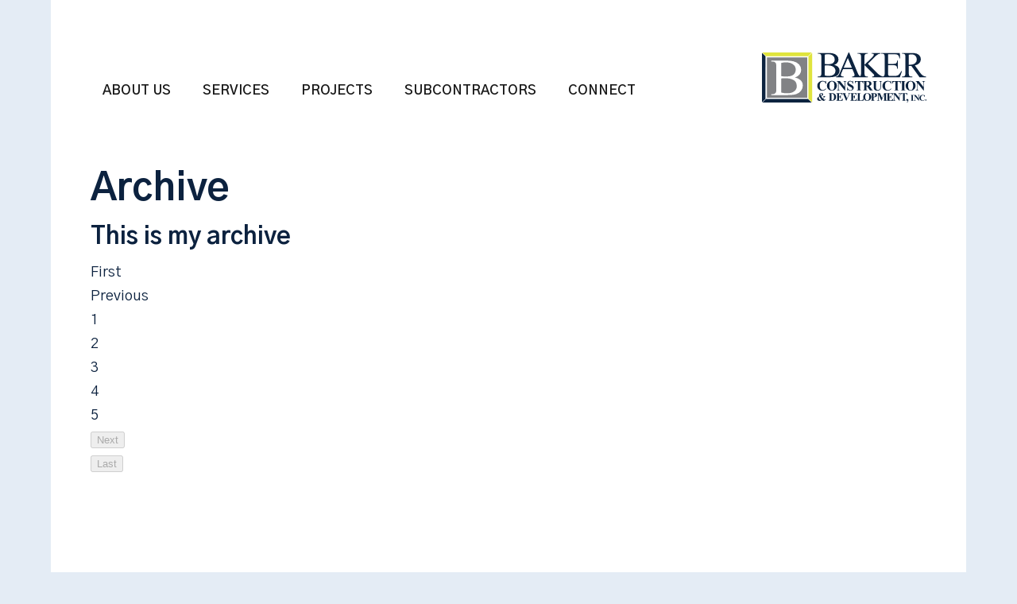

--- FILE ---
content_type: text/html; charset=UTF-8
request_url: https://bakerconstruct.com/market/financial/page/5/
body_size: 9406
content:

<!doctype html>
<!--[if lt IE 9]><html class="no-js no-svg ie lt-ie9 lt-ie8 lt-ie7" lang="en-US"> <![endif]-->
<!--[if IE 9]><html class="no-js no-svg ie ie9 lt-ie9 lt-ie8" lang="en-US"> <![endif]-->
<!--[if gt IE 9]><!--><html class="no-js no-svg" lang="en-US"> <!--<![endif]-->
<head>
    <meta charset="UTF-8" />
    <meta name="description" content="">
    <meta http-equiv="Content-Type" content="text/html; charset=UTF-8" />
    <meta http-equiv="X-UA-Compatible" content="IE=edge">
    <meta name="viewport" content="width=device-width, initial-scale=1">

    <meta property="og:title" content="Baker Construction" />
    <meta property="og:description" content="" />
    <meta property="og:type" content="website" />
    <meta property="og:url" content="https://bakerconstruct.com" />
    <meta property="og:image" content="" />

    <link rel="author" href="https://bakerconstruct.com/wp-content/themes/custom-theme/humans.txt" />
    <link rel="pingback" href="https://bakerconstruct.com/xmlrpc.php" />
    <link rel="profile" href="http://gmpg.org/xfn/11">
    
    <!-- Global site tag (gtag.js) - Google Analytics -->
    <script async src="https://www.googletagmanager.com/gtag/js?id=G-PZ9CV20NM7"></script>
    <script>
    window.dataLayer = window.dataLayer || [];
    function gtag(){dataLayer.push(arguments);}
    gtag('js', new Date());

    gtag('config', 'G-PZ9CV20NM7');
    </script>

    <!-- Google Tag Manager -->
    <script>(function(w,d,s,l,i){w[l]=w[l]||[];w[l].push({'gtm.start':
    new Date().getTime(),event:'gtm.js'});var f=d.getElementsByTagName(s)[0],
    j=d.createElement(s),dl=l!='dataLayer'?'&l='+l:'';j.async=true;j.src=
    'https://www.googletagmanager.com/gtm.js?id='+i+dl;f.parentNode.insertBefore(j,f);
    })(window,document,'script','dataLayer','GTM-WWGM4Z8');</script>
    <!-- End Google Tag Manager -->

    <title>Financial &#8211; Page 5 &#8211; Baker Construction</title>
<meta name='robots' content='max-image-preview:large' />
<link rel="alternate" type="application/rss+xml" title="Baker Construction &raquo; Feed" href="https://bakerconstruct.com/feed/" />
<link rel="alternate" type="application/rss+xml" title="Baker Construction &raquo; Comments Feed" href="https://bakerconstruct.com/comments/feed/" />
<link rel="alternate" type="application/rss+xml" title="Baker Construction &raquo; Financial Market Feed" href="https://bakerconstruct.com/market/financial/feed/" />
<style id='wp-img-auto-sizes-contain-inline-css' type='text/css'>
img:is([sizes=auto i],[sizes^="auto," i]){contain-intrinsic-size:3000px 1500px}
/*# sourceURL=wp-img-auto-sizes-contain-inline-css */
</style>
<style id='wp-emoji-styles-inline-css' type='text/css'>

	img.wp-smiley, img.emoji {
		display: inline !important;
		border: none !important;
		box-shadow: none !important;
		height: 1em !important;
		width: 1em !important;
		margin: 0 0.07em !important;
		vertical-align: -0.1em !important;
		background: none !important;
		padding: 0 !important;
	}
/*# sourceURL=wp-emoji-styles-inline-css */
</style>
<style id='wp-block-library-inline-css' type='text/css'>
:root{--wp-block-synced-color:#7a00df;--wp-block-synced-color--rgb:122,0,223;--wp-bound-block-color:var(--wp-block-synced-color);--wp-editor-canvas-background:#ddd;--wp-admin-theme-color:#007cba;--wp-admin-theme-color--rgb:0,124,186;--wp-admin-theme-color-darker-10:#006ba1;--wp-admin-theme-color-darker-10--rgb:0,107,160.5;--wp-admin-theme-color-darker-20:#005a87;--wp-admin-theme-color-darker-20--rgb:0,90,135;--wp-admin-border-width-focus:2px}@media (min-resolution:192dpi){:root{--wp-admin-border-width-focus:1.5px}}.wp-element-button{cursor:pointer}:root .has-very-light-gray-background-color{background-color:#eee}:root .has-very-dark-gray-background-color{background-color:#313131}:root .has-very-light-gray-color{color:#eee}:root .has-very-dark-gray-color{color:#313131}:root .has-vivid-green-cyan-to-vivid-cyan-blue-gradient-background{background:linear-gradient(135deg,#00d084,#0693e3)}:root .has-purple-crush-gradient-background{background:linear-gradient(135deg,#34e2e4,#4721fb 50%,#ab1dfe)}:root .has-hazy-dawn-gradient-background{background:linear-gradient(135deg,#faaca8,#dad0ec)}:root .has-subdued-olive-gradient-background{background:linear-gradient(135deg,#fafae1,#67a671)}:root .has-atomic-cream-gradient-background{background:linear-gradient(135deg,#fdd79a,#004a59)}:root .has-nightshade-gradient-background{background:linear-gradient(135deg,#330968,#31cdcf)}:root .has-midnight-gradient-background{background:linear-gradient(135deg,#020381,#2874fc)}:root{--wp--preset--font-size--normal:16px;--wp--preset--font-size--huge:42px}.has-regular-font-size{font-size:1em}.has-larger-font-size{font-size:2.625em}.has-normal-font-size{font-size:var(--wp--preset--font-size--normal)}.has-huge-font-size{font-size:var(--wp--preset--font-size--huge)}.has-text-align-center{text-align:center}.has-text-align-left{text-align:left}.has-text-align-right{text-align:right}.has-fit-text{white-space:nowrap!important}#end-resizable-editor-section{display:none}.aligncenter{clear:both}.items-justified-left{justify-content:flex-start}.items-justified-center{justify-content:center}.items-justified-right{justify-content:flex-end}.items-justified-space-between{justify-content:space-between}.screen-reader-text{border:0;clip-path:inset(50%);height:1px;margin:-1px;overflow:hidden;padding:0;position:absolute;width:1px;word-wrap:normal!important}.screen-reader-text:focus{background-color:#ddd;clip-path:none;color:#444;display:block;font-size:1em;height:auto;left:5px;line-height:normal;padding:15px 23px 14px;text-decoration:none;top:5px;width:auto;z-index:100000}html :where(.has-border-color){border-style:solid}html :where([style*=border-top-color]){border-top-style:solid}html :where([style*=border-right-color]){border-right-style:solid}html :where([style*=border-bottom-color]){border-bottom-style:solid}html :where([style*=border-left-color]){border-left-style:solid}html :where([style*=border-width]){border-style:solid}html :where([style*=border-top-width]){border-top-style:solid}html :where([style*=border-right-width]){border-right-style:solid}html :where([style*=border-bottom-width]){border-bottom-style:solid}html :where([style*=border-left-width]){border-left-style:solid}html :where(img[class*=wp-image-]){height:auto;max-width:100%}:where(figure){margin:0 0 1em}html :where(.is-position-sticky){--wp-admin--admin-bar--position-offset:var(--wp-admin--admin-bar--height,0px)}@media screen and (max-width:600px){html :where(.is-position-sticky){--wp-admin--admin-bar--position-offset:0px}}

/*# sourceURL=wp-block-library-inline-css */
</style><style id='global-styles-inline-css' type='text/css'>
:root{--wp--preset--aspect-ratio--square: 1;--wp--preset--aspect-ratio--4-3: 4/3;--wp--preset--aspect-ratio--3-4: 3/4;--wp--preset--aspect-ratio--3-2: 3/2;--wp--preset--aspect-ratio--2-3: 2/3;--wp--preset--aspect-ratio--16-9: 16/9;--wp--preset--aspect-ratio--9-16: 9/16;--wp--preset--color--black: #000000;--wp--preset--color--cyan-bluish-gray: #abb8c3;--wp--preset--color--white: #ffffff;--wp--preset--color--pale-pink: #f78da7;--wp--preset--color--vivid-red: #cf2e2e;--wp--preset--color--luminous-vivid-orange: #ff6900;--wp--preset--color--luminous-vivid-amber: #fcb900;--wp--preset--color--light-green-cyan: #7bdcb5;--wp--preset--color--vivid-green-cyan: #00d084;--wp--preset--color--pale-cyan-blue: #8ed1fc;--wp--preset--color--vivid-cyan-blue: #0693e3;--wp--preset--color--vivid-purple: #9b51e0;--wp--preset--gradient--vivid-cyan-blue-to-vivid-purple: linear-gradient(135deg,rgb(6,147,227) 0%,rgb(155,81,224) 100%);--wp--preset--gradient--light-green-cyan-to-vivid-green-cyan: linear-gradient(135deg,rgb(122,220,180) 0%,rgb(0,208,130) 100%);--wp--preset--gradient--luminous-vivid-amber-to-luminous-vivid-orange: linear-gradient(135deg,rgb(252,185,0) 0%,rgb(255,105,0) 100%);--wp--preset--gradient--luminous-vivid-orange-to-vivid-red: linear-gradient(135deg,rgb(255,105,0) 0%,rgb(207,46,46) 100%);--wp--preset--gradient--very-light-gray-to-cyan-bluish-gray: linear-gradient(135deg,rgb(238,238,238) 0%,rgb(169,184,195) 100%);--wp--preset--gradient--cool-to-warm-spectrum: linear-gradient(135deg,rgb(74,234,220) 0%,rgb(151,120,209) 20%,rgb(207,42,186) 40%,rgb(238,44,130) 60%,rgb(251,105,98) 80%,rgb(254,248,76) 100%);--wp--preset--gradient--blush-light-purple: linear-gradient(135deg,rgb(255,206,236) 0%,rgb(152,150,240) 100%);--wp--preset--gradient--blush-bordeaux: linear-gradient(135deg,rgb(254,205,165) 0%,rgb(254,45,45) 50%,rgb(107,0,62) 100%);--wp--preset--gradient--luminous-dusk: linear-gradient(135deg,rgb(255,203,112) 0%,rgb(199,81,192) 50%,rgb(65,88,208) 100%);--wp--preset--gradient--pale-ocean: linear-gradient(135deg,rgb(255,245,203) 0%,rgb(182,227,212) 50%,rgb(51,167,181) 100%);--wp--preset--gradient--electric-grass: linear-gradient(135deg,rgb(202,248,128) 0%,rgb(113,206,126) 100%);--wp--preset--gradient--midnight: linear-gradient(135deg,rgb(2,3,129) 0%,rgb(40,116,252) 100%);--wp--preset--font-size--small: 13px;--wp--preset--font-size--medium: 20px;--wp--preset--font-size--large: 36px;--wp--preset--font-size--x-large: 42px;--wp--preset--spacing--20: 0.44rem;--wp--preset--spacing--30: 0.67rem;--wp--preset--spacing--40: 1rem;--wp--preset--spacing--50: 1.5rem;--wp--preset--spacing--60: 2.25rem;--wp--preset--spacing--70: 3.38rem;--wp--preset--spacing--80: 5.06rem;--wp--preset--shadow--natural: 6px 6px 9px rgba(0, 0, 0, 0.2);--wp--preset--shadow--deep: 12px 12px 50px rgba(0, 0, 0, 0.4);--wp--preset--shadow--sharp: 6px 6px 0px rgba(0, 0, 0, 0.2);--wp--preset--shadow--outlined: 6px 6px 0px -3px rgb(255, 255, 255), 6px 6px rgb(0, 0, 0);--wp--preset--shadow--crisp: 6px 6px 0px rgb(0, 0, 0);}:where(.is-layout-flex){gap: 0.5em;}:where(.is-layout-grid){gap: 0.5em;}body .is-layout-flex{display: flex;}.is-layout-flex{flex-wrap: wrap;align-items: center;}.is-layout-flex > :is(*, div){margin: 0;}body .is-layout-grid{display: grid;}.is-layout-grid > :is(*, div){margin: 0;}:where(.wp-block-columns.is-layout-flex){gap: 2em;}:where(.wp-block-columns.is-layout-grid){gap: 2em;}:where(.wp-block-post-template.is-layout-flex){gap: 1.25em;}:where(.wp-block-post-template.is-layout-grid){gap: 1.25em;}.has-black-color{color: var(--wp--preset--color--black) !important;}.has-cyan-bluish-gray-color{color: var(--wp--preset--color--cyan-bluish-gray) !important;}.has-white-color{color: var(--wp--preset--color--white) !important;}.has-pale-pink-color{color: var(--wp--preset--color--pale-pink) !important;}.has-vivid-red-color{color: var(--wp--preset--color--vivid-red) !important;}.has-luminous-vivid-orange-color{color: var(--wp--preset--color--luminous-vivid-orange) !important;}.has-luminous-vivid-amber-color{color: var(--wp--preset--color--luminous-vivid-amber) !important;}.has-light-green-cyan-color{color: var(--wp--preset--color--light-green-cyan) !important;}.has-vivid-green-cyan-color{color: var(--wp--preset--color--vivid-green-cyan) !important;}.has-pale-cyan-blue-color{color: var(--wp--preset--color--pale-cyan-blue) !important;}.has-vivid-cyan-blue-color{color: var(--wp--preset--color--vivid-cyan-blue) !important;}.has-vivid-purple-color{color: var(--wp--preset--color--vivid-purple) !important;}.has-black-background-color{background-color: var(--wp--preset--color--black) !important;}.has-cyan-bluish-gray-background-color{background-color: var(--wp--preset--color--cyan-bluish-gray) !important;}.has-white-background-color{background-color: var(--wp--preset--color--white) !important;}.has-pale-pink-background-color{background-color: var(--wp--preset--color--pale-pink) !important;}.has-vivid-red-background-color{background-color: var(--wp--preset--color--vivid-red) !important;}.has-luminous-vivid-orange-background-color{background-color: var(--wp--preset--color--luminous-vivid-orange) !important;}.has-luminous-vivid-amber-background-color{background-color: var(--wp--preset--color--luminous-vivid-amber) !important;}.has-light-green-cyan-background-color{background-color: var(--wp--preset--color--light-green-cyan) !important;}.has-vivid-green-cyan-background-color{background-color: var(--wp--preset--color--vivid-green-cyan) !important;}.has-pale-cyan-blue-background-color{background-color: var(--wp--preset--color--pale-cyan-blue) !important;}.has-vivid-cyan-blue-background-color{background-color: var(--wp--preset--color--vivid-cyan-blue) !important;}.has-vivid-purple-background-color{background-color: var(--wp--preset--color--vivid-purple) !important;}.has-black-border-color{border-color: var(--wp--preset--color--black) !important;}.has-cyan-bluish-gray-border-color{border-color: var(--wp--preset--color--cyan-bluish-gray) !important;}.has-white-border-color{border-color: var(--wp--preset--color--white) !important;}.has-pale-pink-border-color{border-color: var(--wp--preset--color--pale-pink) !important;}.has-vivid-red-border-color{border-color: var(--wp--preset--color--vivid-red) !important;}.has-luminous-vivid-orange-border-color{border-color: var(--wp--preset--color--luminous-vivid-orange) !important;}.has-luminous-vivid-amber-border-color{border-color: var(--wp--preset--color--luminous-vivid-amber) !important;}.has-light-green-cyan-border-color{border-color: var(--wp--preset--color--light-green-cyan) !important;}.has-vivid-green-cyan-border-color{border-color: var(--wp--preset--color--vivid-green-cyan) !important;}.has-pale-cyan-blue-border-color{border-color: var(--wp--preset--color--pale-cyan-blue) !important;}.has-vivid-cyan-blue-border-color{border-color: var(--wp--preset--color--vivid-cyan-blue) !important;}.has-vivid-purple-border-color{border-color: var(--wp--preset--color--vivid-purple) !important;}.has-vivid-cyan-blue-to-vivid-purple-gradient-background{background: var(--wp--preset--gradient--vivid-cyan-blue-to-vivid-purple) !important;}.has-light-green-cyan-to-vivid-green-cyan-gradient-background{background: var(--wp--preset--gradient--light-green-cyan-to-vivid-green-cyan) !important;}.has-luminous-vivid-amber-to-luminous-vivid-orange-gradient-background{background: var(--wp--preset--gradient--luminous-vivid-amber-to-luminous-vivid-orange) !important;}.has-luminous-vivid-orange-to-vivid-red-gradient-background{background: var(--wp--preset--gradient--luminous-vivid-orange-to-vivid-red) !important;}.has-very-light-gray-to-cyan-bluish-gray-gradient-background{background: var(--wp--preset--gradient--very-light-gray-to-cyan-bluish-gray) !important;}.has-cool-to-warm-spectrum-gradient-background{background: var(--wp--preset--gradient--cool-to-warm-spectrum) !important;}.has-blush-light-purple-gradient-background{background: var(--wp--preset--gradient--blush-light-purple) !important;}.has-blush-bordeaux-gradient-background{background: var(--wp--preset--gradient--blush-bordeaux) !important;}.has-luminous-dusk-gradient-background{background: var(--wp--preset--gradient--luminous-dusk) !important;}.has-pale-ocean-gradient-background{background: var(--wp--preset--gradient--pale-ocean) !important;}.has-electric-grass-gradient-background{background: var(--wp--preset--gradient--electric-grass) !important;}.has-midnight-gradient-background{background: var(--wp--preset--gradient--midnight) !important;}.has-small-font-size{font-size: var(--wp--preset--font-size--small) !important;}.has-medium-font-size{font-size: var(--wp--preset--font-size--medium) !important;}.has-large-font-size{font-size: var(--wp--preset--font-size--large) !important;}.has-x-large-font-size{font-size: var(--wp--preset--font-size--x-large) !important;}
/*# sourceURL=global-styles-inline-css */
</style>

<style id='classic-theme-styles-inline-css' type='text/css'>
/*! This file is auto-generated */
.wp-block-button__link{color:#fff;background-color:#32373c;border-radius:9999px;box-shadow:none;text-decoration:none;padding:calc(.667em + 2px) calc(1.333em + 2px);font-size:1.125em}.wp-block-file__button{background:#32373c;color:#fff;text-decoration:none}
/*# sourceURL=/wp-includes/css/classic-themes.min.css */
</style>
<link rel='stylesheet' id='SFSImainCss-css' href='https://bakerconstruct.com/wp-content/plugins/ultimate-social-media-icons/css/sfsi-style.css?ver=2.9.6' type='text/css' media='all' />
<link rel='stylesheet' id='main-styles-css' href='https://bakerconstruct.com/wp-content/themes/custom-theme/assets/css/style.css?ver=1766080812' type='text/css' media='all' />
<script type="text/javascript" id="altcha-widget-custom-options-js-after">
/* <![CDATA[ */
(() => { window.ALTCHA_WIDGET_ATTRS = {"challengeurl":"https:\/\/bakerconstruct.com\/wp-json\/altcha\/v1\/challenge","strings":"{\"error\":\"Verification failed. Try again later.\",\"footer\":\"Protected by <a href=\\\"https:\\\/\\\/altcha.org\\\/\\\" target=\\\"_blank\\\">ALTCHA<\\\/a>\",\"label\":\"I'm not a robot\",\"verified\":\"Verified\",\"verifying\":\"Verifying...\",\"waitAlert\":\"Verifying... please wait.\"}","hidefooter":"1"}; })();
//# sourceURL=altcha-widget-custom-options-js-after
/* ]]> */
</script>
<script type="text/javascript" src="https://bakerconstruct.com/wp-includes/js/jquery/jquery.min.js?ver=3.7.1" id="jquery-core-js"></script>
<script type="text/javascript" src="https://bakerconstruct.com/wp-includes/js/jquery/jquery-migrate.min.js?ver=3.4.1" id="jquery-migrate-js"></script>
<script type="text/javascript" src="https://bakerconstruct.com/wp-content/themes/custom-theme/assets/js/modernizr.js?ver=1.0.0" id="modernizr-js-js"></script>
<link rel="https://api.w.org/" href="https://bakerconstruct.com/wp-json/" /><link rel="alternate" title="JSON" type="application/json" href="https://bakerconstruct.com/wp-json/wp/v2/markets/13" /><link rel="EditURI" type="application/rsd+xml" title="RSD" href="https://bakerconstruct.com/xmlrpc.php?rsd" />
<meta name="generator" content="WordPress 6.9" />
<meta name="follow.[base64]" content="LYdl84aH56a2pfQ4l82z"/><meta property="og:image:secure_url" content="https://baker-construction.b-cdn.net/uploads/2021/06/i-43FnbCW-X3.jpg" data-id="sfsi"><meta property="twitter:card" content="summary_large_image" data-id="sfsi"><meta property="twitter:image" content="https://baker-construction.b-cdn.net/uploads/2021/06/i-43FnbCW-X3.jpg" data-id="sfsi"><meta property="og:image:type" content="" data-id="sfsi" /><meta property="og:image:width" content="1600" data-id="sfsi" /><meta property="og:image:height" content="1068" data-id="sfsi" /><meta property="og:url" content="https://bakerconstruct.com/locations/wafd-yeon-building/" data-id="sfsi" /><meta property="og:description" content="" data-id="sfsi" /><meta property="og:title" content="WaFd Bank &#8211; Yeon Building" data-id="sfsi" /><link rel="icon" href="https://baker-construction.b-cdn.net/uploads/2022/01/cropped-favicon-32x32.png" sizes="32x32" />
<link rel="icon" href="https://baker-construction.b-cdn.net/uploads/2022/01/cropped-favicon-192x192.png" sizes="192x192" />
<link rel="apple-touch-icon" href="https://baker-construction.b-cdn.net/uploads/2022/01/cropped-favicon-180x180.png" />
<meta name="msapplication-TileImage" content="https://baker-construction.b-cdn.net/uploads/2022/01/cropped-favicon-270x270.png" />
			</head>

	<body class="archive paged tax-markets term-financial term-13 paged-5 wp-theme-custom-theme sfsi_actvite_theme_flat " data-template="base.twig" id="top-of-page">

	<!-- Google Tag Manager (noscript) -->
	<noscript><iframe src="https://www.googletagmanager.com/ns.html?id=GTM-WWGM4Z8"
	height="0" width="0" style="display:none;visibility:hidden"></iframe></noscript>
	<!-- End Google Tag Manager (noscript) -->

		<div class="title-highlight hidden"></div>
		<div class="why-baker-container hidden"><div class="close-btn">&times;</div><iframe width="560" height="315" src="https://www.youtube.com/embed/0w40w7F4nP0?&showinfo=0&rel=0" title="YouTube video player" frameborder="0" allow="accelerometer; autoplay; clipboard-write; encrypted-media; gyroscope; picture-in-picture" allowfullscreen></iframe></div>
				<header class="header">
							<section class="hero-minimal">
					<div class="wrapper">
						
<nav class="main-nav">
<div class="hamburger">
	<div class="bar1"></div>
	<div class="bar2"></div>
	<div class="bar3"></div>
</div>
	<ul class="top-level">
					<li class="nav-main-item menu-item menu-item-type-post_type menu-item-object-page menu-item-has-children menu-item-24">
				<a class="nav-main-link" href="https://bakerconstruct.com/about-us/">About Us</a>
									<ul class="nav-drop">
													<li class="nav-drop-item">
																	<a href="https://bakerconstruct.com/about-us/history/">History</a>
															</li>
													<li class="nav-drop-item">
																	<a href="https://bakerconstruct.com/about-us/community/">Community</a>
															</li>
													<li class="nav-drop-item">
																	<a href="https://bakerconstruct.com/values/">Our Values</a>
															</li>
													<li class="nav-drop-item">
																	<a href="https://bakerconstruct.com/about-us/health-safety/">Safety</a>
															</li>
													<li class="nav-drop-item">
																	<a href="https://bakerconstruct.com/about-us/team/">Team</a>
															</li>
													<li class="nav-drop-item">
																	<a href="javascript:void(0)" id="why-baker">Why Baker</a>
															</li>
											</ul>
							</li>
					<li class="nav-main-item menu-item menu-item-type-post_type menu-item-object-page menu-item-has-children menu-item-23">
				<a class="nav-main-link" href="https://bakerconstruct.com/services/">Services</a>
									<ul class="nav-drop">
													<li class="nav-drop-item">
																	<a href="https://bakerconstruct.com/services/construction/">Construction</a>
															</li>
													<li class="nav-drop-item">
																	<a href="https://bakerconstruct.com/services/development/">Development</a>
															</li>
													<li class="nav-drop-item">
																	<a href="https://bakerconstruct.com/services/pre-construction-services/">Pre-construction</a>
															</li>
											</ul>
							</li>
					<li class="nav-main-item menu-item menu-item-type-post_type menu-item-object-page menu-item-has-children menu-item-22">
				<a class="nav-main-link" href="https://bakerconstruct.com/projects/">Projects</a>
									<ul class="nav-drop">
													<li class="nav-drop-item">
																	<a href="https://bakerconstruct.com/featured-projects/">Featured</a>
															</li>
													<li class="nav-drop-item">
																	<a href="/projects#phases=42">In-Progress</a>
															</li>
													<li class="nav-drop-item">
																	<a href="/projects#phases=41">Completed</a>
															</li>
											</ul>
							</li>
					<li class="nav-main-item menu-item menu-item-type-post_type menu-item-object-page menu-item-21">
				<a class="nav-main-link" href="https://bakerconstruct.com/subcontractors/">Subcontractors</a>
							</li>
					<li class="nav-main-item menu-item menu-item-type-post_type menu-item-object-page menu-item-has-children menu-item-20">
				<a class="nav-main-link" href="https://bakerconstruct.com/connect/">Connect</a>
									<ul class="nav-drop">
													<li class="nav-drop-item">
																	<a href="https://bakerconstruct.com/connect/newsroom/">Newsroom</a>
															</li>
													<li class="nav-drop-item">
																	<a href="https://bakerconstruct.com/careers/">Careers</a>
															</li>
											</ul>
							</li>
			</ul>

	<a href="/">
		<img class="logo" src="https://baker-construction.b-cdn.net/uploads/2021/05/color-logo.svg" />
	</a>
</nav>
					</div>
				</section>
					</header>

		<div class="wrapper">
			<section id="content" role="main" class="content-wrapper">
			<h1>Archive</h1>							  <h3>This is my archive</h3>
  	    <nav class="pagination-block">
        <ul class="pagination">

                                        <li class="first btn">
                    <a href="https://bakerconstruct.com/market/financial/">First</a>
                </li>
            
                                        <li class="prev btn">
                    <a href="https://bakerconstruct.com/market/financial/page/4/">Previous</a>
                </li>
            
                                                            <li>
                        <a href="https://bakerconstruct.com/market/financial/" class="page-number page-numbers">1</a>
                    </li>
                                                                <li>
                        <a href="https://bakerconstruct.com/market/financial/page/2/" class="page-number page-numbers">2</a>
                    </li>
                                                                <li>
                        <a href="https://bakerconstruct.com/market/financial/page/3/" class="page-number page-numbers">3</a>
                    </li>
                                                                <li>
                        <a href="https://bakerconstruct.com/market/financial/page/4/" class="page-number page-numbers">4</a>
                    </li>
                                                                <li class="current">
                        <span class="page-number page-numbers current">5</span>
                    </li>
                            
                                        <li class="next btn disabled">
                    <button disabled>Next</button>
                </li>
            
                                        <li class="last btn disabled">
                    <button disabled>Last</button>
                </li>
            
        </ul>
    </nav>

					</section>

					<footer id="footer">
				<a href="#top-of-page" class="arrow-link">Go Back up</a>
<nav class="footer-menu">
	<img class="logo" src="https://baker-construction.b-cdn.net/uploads/2021/05/color-logo.svg"/>
	<div class="contact-info">
		<p>2711 East Sprague Avenue<br />
Spokane, WA 99202</p>
		<p>
			<a href="mailto:info@bakerconstruct.com">info@bakerconstruct.com</a><br>
			Office:
			<a href="tel:509-535-3668">509-535-3668</a><br>
			Fax:
			509-535-3720
		</p>
		<div class="social-icons">
			<a href="https://www.facebook.com/Bakerconstructionanddevelopment/" target="_blank"><img class="facebook" src="/wp-content/themes/custom-theme/assets/images/facebook-icon.svg" alt="facebook logo"></a>
			<a href="https://www.instagram.com/baker_construction/?hl=en" target="_blank"><img class="instagram" src="/wp-content/themes/custom-theme/assets/images/instagram-icon.svg" alt="instagram logo"></a>
			<a href="https://www.youtube.com/channel/UC__KUKW7pwdxrcUNcJ3lFiw" target="_blank"><img class="youtube" src="/wp-content/themes/custom-theme/assets/images/youtube-icon.svg" alt="youtube logo"></a>
		</div>
	</div>
	<ul class="footer-top-level">
					<li class="nav-main-item menu-item menu-item-type-post_type menu-item-object-page menu-item-has-children menu-item-24">
				<a class="nav-main-link" href="https://bakerconstruct.com/about-us/">About Us</a>
									<ul class="nav-drop">
													<li class="nav-drop-item">
																	<a href="https://bakerconstruct.com/about-us/history/">History</a>
															</li>
													<li class="nav-drop-item">
																	<a href="https://bakerconstruct.com/about-us/community/">Community</a>
															</li>
													<li class="nav-drop-item">
																	<a href="https://bakerconstruct.com/values/">Our Values</a>
															</li>
													<li class="nav-drop-item">
																	<a href="https://bakerconstruct.com/about-us/health-safety/">Safety</a>
															</li>
													<li class="nav-drop-item">
																	<a href="https://bakerconstruct.com/about-us/team/">Team</a>
															</li>
													<li class="nav-drop-item">
																	<a href="javascript:void(0)" id="why-baker">Why Baker</a>
															</li>
											</ul>
							</li>
					<li class="nav-main-item menu-item menu-item-type-post_type menu-item-object-page menu-item-has-children menu-item-23">
				<a class="nav-main-link" href="https://bakerconstruct.com/services/">Services</a>
									<ul class="nav-drop">
													<li class="nav-drop-item">
																	<a href="https://bakerconstruct.com/services/construction/">Construction</a>
															</li>
													<li class="nav-drop-item">
																	<a href="https://bakerconstruct.com/services/development/">Development</a>
															</li>
													<li class="nav-drop-item">
																	<a href="https://bakerconstruct.com/services/pre-construction-services/">Pre-construction</a>
															</li>
											</ul>
							</li>
					<li class="nav-main-item menu-item menu-item-type-post_type menu-item-object-page menu-item-has-children menu-item-22">
				<a class="nav-main-link" href="https://bakerconstruct.com/projects/">Projects</a>
									<ul class="nav-drop">
													<li class="nav-drop-item">
																	<a href="https://bakerconstruct.com/featured-projects/">Featured</a>
															</li>
													<li class="nav-drop-item">
																	<a href="/projects#phases=42">In-Progress</a>
															</li>
													<li class="nav-drop-item">
																	<a href="/projects#phases=41">Completed</a>
															</li>
											</ul>
							</li>
					<li class="nav-main-item menu-item menu-item-type-post_type menu-item-object-page menu-item-21">
				<a class="nav-main-link" href="https://bakerconstruct.com/subcontractors/">Subcontractors</a>
							</li>
					<li class="nav-main-item menu-item menu-item-type-post_type menu-item-object-page menu-item-has-children menu-item-20">
				<a class="nav-main-link" href="https://bakerconstruct.com/connect/">Connect</a>
									<ul class="nav-drop">
													<li class="nav-drop-item">
																	<a href="https://bakerconstruct.com/connect/newsroom/">Newsroom</a>
															</li>
													<li class="nav-drop-item">
																	<a href="https://bakerconstruct.com/careers/">Careers</a>
															</li>
											</ul>
							</li>
			</ul>
</nav>

<div class="bottom-copy">
	<p>Copyright ©2026
		— Baker Construction, All Rights Reserved</p>
	</div>
			</footer>
			<script type="speculationrules">
{"prefetch":[{"source":"document","where":{"and":[{"href_matches":"/*"},{"not":{"href_matches":["/wp-*.php","/wp-admin/*","/wp-content/uploads/*","/wp-content/*","/wp-content/plugins/*","/wp-content/themes/custom-theme/*","/*\\?(.+)"]}},{"not":{"selector_matches":"a[rel~=\"nofollow\"]"}},{"not":{"selector_matches":".no-prefetch, .no-prefetch a"}}]},"eagerness":"conservative"}]}
</script>
                <!--facebook like and share js -->
                <div id="fb-root"></div>
                <script>
                    (function(d, s, id) {
                        var js, fjs = d.getElementsByTagName(s)[0];
                        if (d.getElementById(id)) return;
                        js = d.createElement(s);
                        js.id = id;
                        js.src = "https://connect.facebook.net/en_US/sdk.js#xfbml=1&version=v3.2";
                        fjs.parentNode.insertBefore(js, fjs);
                    }(document, 'script', 'facebook-jssdk'));
                </script>
                			<script src="https://apis.google.com/js/platform.js"></script>
            <script>
window.addEventListener('sfsi_functions_loaded', function() {
    if (typeof sfsi_responsive_toggle == 'function') {
        sfsi_responsive_toggle(0);
        // console.log('sfsi_responsive_toggle');

    }
})
</script>
    <script>
        window.addEventListener('sfsi_functions_loaded', function () {
            if (typeof sfsi_plugin_version == 'function') {
                sfsi_plugin_version(2.77);
            }
        });

        function sfsi_processfurther(ref) {
            var feed_id = '[base64]';
            var feedtype = 8;
            var email = jQuery(ref).find('input[name="email"]').val();
            var filter = /^(([^<>()[\]\\.,;:\s@\"]+(\.[^<>()[\]\\.,;:\s@\"]+)*)|(\".+\"))@((\[[0-9]{1,3}\.[0-9]{1,3}\.[0-9]{1,3}\.[0-9]{1,3}\])|(([a-zA-Z\-0-9]+\.)+[a-zA-Z]{2,}))$/;
            if ((email != "Enter your email") && (filter.test(email))) {
                if (feedtype == "8") {
                    var url = "https://api.follow.it/subscription-form/" + feed_id + "/" + feedtype;
                    window.open(url, "popupwindow", "scrollbars=yes,width=1080,height=760");
                    return true;
                }
            } else {
                alert("Please enter email address");
                jQuery(ref).find('input[name="email"]').focus();
                return false;
            }
        }
    </script>
    <style type="text/css" aria-selected="true">
        .sfsi_subscribe_Popinner {
             width: 100% !important;

            height: auto !important;

         padding: 18px 0px !important;

            background-color: #ffffff !important;
        }

        .sfsi_subscribe_Popinner form {
            margin: 0 20px !important;
        }

        .sfsi_subscribe_Popinner h5 {
            font-family: Helvetica,Arial,sans-serif !important;

             font-weight: bold !important;   color:#000000 !important; font-size: 16px !important;   text-align:center !important; margin: 0 0 10px !important;
            padding: 0 !important;
        }

        .sfsi_subscription_form_field {
            margin: 5px 0 !important;
            width: 100% !important;
            display: inline-flex;
            display: -webkit-inline-flex;
        }

        .sfsi_subscription_form_field input {
            width: 100% !important;
            padding: 10px 0px !important;
        }

        .sfsi_subscribe_Popinner input[type=email] {
         font-family: Helvetica,Arial,sans-serif !important;   font-style:normal !important;   font-size:14px !important; text-align: center !important;        }

        .sfsi_subscribe_Popinner input[type=email]::-webkit-input-placeholder {

         font-family: Helvetica,Arial,sans-serif !important;   font-style:normal !important;  font-size: 14px !important;   text-align:center !important;        }

        .sfsi_subscribe_Popinner input[type=email]:-moz-placeholder {
            /* Firefox 18- */
         font-family: Helvetica,Arial,sans-serif !important;   font-style:normal !important;   font-size: 14px !important;   text-align:center !important;
        }

        .sfsi_subscribe_Popinner input[type=email]::-moz-placeholder {
            /* Firefox 19+ */
         font-family: Helvetica,Arial,sans-serif !important;   font-style: normal !important;
              font-size: 14px !important;   text-align:center !important;        }

        .sfsi_subscribe_Popinner input[type=email]:-ms-input-placeholder {

            font-family: Helvetica,Arial,sans-serif !important;  font-style:normal !important;   font-size:14px !important;
         text-align: center !important;        }

        .sfsi_subscribe_Popinner input[type=submit] {

         font-family: Helvetica,Arial,sans-serif !important;   font-weight: bold !important;   color:#000000 !important; font-size: 16px !important;   text-align:center !important; background-color: #dedede !important;        }

        .sfsi_shortcode_container {
            /* float: right; */
        }

        .sfsi_shortcode_container .norm_row.sfsi_wDiv {
            position: relative !important;
            float: none;
            margin: 0 auto;
        }

        .sfsi_shortcode_container .sfsi_holders {
            display: none;
        }

            </style>

    <script type="text/javascript" src="https://bakerconstruct.com/wp-includes/js/jquery/ui/core.min.js?ver=1.13.3" id="jquery-ui-core-js"></script>
<script type="text/javascript" src="https://bakerconstruct.com/wp-content/plugins/ultimate-social-media-icons/js/shuffle/modernizr.custom.min.js?ver=6.9" id="SFSIjqueryModernizr-js"></script>
<script type="text/javascript" src="https://bakerconstruct.com/wp-content/plugins/ultimate-social-media-icons/js/shuffle/jquery.shuffle.min.js?ver=6.9" id="SFSIjqueryShuffle-js"></script>
<script type="text/javascript" src="https://bakerconstruct.com/wp-content/plugins/ultimate-social-media-icons/js/shuffle/random-shuffle-min.js?ver=6.9" id="SFSIjqueryrandom-shuffle-js"></script>
<script type="text/javascript" id="SFSICustomJs-js-extra">
/* <![CDATA[ */
var sfsi_icon_ajax_object = {"nonce":"2a05d30b5c","ajax_url":"https://bakerconstruct.com/wp-admin/admin-ajax.php","plugin_url":"https://bakerconstruct.com/wp-content/plugins/ultimate-social-media-icons/"};
//# sourceURL=SFSICustomJs-js-extra
/* ]]> */
</script>
<script type="text/javascript" src="https://bakerconstruct.com/wp-content/plugins/ultimate-social-media-icons/js/custom.js?ver=2.9.6" id="SFSICustomJs-js"></script>
<script type="text/javascript" src="https://bakerconstruct.com/wp-content/themes/custom-theme/assets/js/aos.js?ver=1.0.0" id="aos-js-js"></script>
<script type="text/javascript" src="https://bakerconstruct.com/wp-content/themes/custom-theme/assets/js/index.js?ver=1768935313" id="custom-js-js"></script>
<script id="wp-emoji-settings" type="application/json">
{"baseUrl":"https://s.w.org/images/core/emoji/17.0.2/72x72/","ext":".png","svgUrl":"https://s.w.org/images/core/emoji/17.0.2/svg/","svgExt":".svg","source":{"concatemoji":"https://bakerconstruct.com/wp-includes/js/wp-emoji-release.min.js?ver=6.9"}}
</script>
<script type="module">
/* <![CDATA[ */
/*! This file is auto-generated */
const a=JSON.parse(document.getElementById("wp-emoji-settings").textContent),o=(window._wpemojiSettings=a,"wpEmojiSettingsSupports"),s=["flag","emoji"];function i(e){try{var t={supportTests:e,timestamp:(new Date).valueOf()};sessionStorage.setItem(o,JSON.stringify(t))}catch(e){}}function c(e,t,n){e.clearRect(0,0,e.canvas.width,e.canvas.height),e.fillText(t,0,0);t=new Uint32Array(e.getImageData(0,0,e.canvas.width,e.canvas.height).data);e.clearRect(0,0,e.canvas.width,e.canvas.height),e.fillText(n,0,0);const a=new Uint32Array(e.getImageData(0,0,e.canvas.width,e.canvas.height).data);return t.every((e,t)=>e===a[t])}function p(e,t){e.clearRect(0,0,e.canvas.width,e.canvas.height),e.fillText(t,0,0);var n=e.getImageData(16,16,1,1);for(let e=0;e<n.data.length;e++)if(0!==n.data[e])return!1;return!0}function u(e,t,n,a){switch(t){case"flag":return n(e,"\ud83c\udff3\ufe0f\u200d\u26a7\ufe0f","\ud83c\udff3\ufe0f\u200b\u26a7\ufe0f")?!1:!n(e,"\ud83c\udde8\ud83c\uddf6","\ud83c\udde8\u200b\ud83c\uddf6")&&!n(e,"\ud83c\udff4\udb40\udc67\udb40\udc62\udb40\udc65\udb40\udc6e\udb40\udc67\udb40\udc7f","\ud83c\udff4\u200b\udb40\udc67\u200b\udb40\udc62\u200b\udb40\udc65\u200b\udb40\udc6e\u200b\udb40\udc67\u200b\udb40\udc7f");case"emoji":return!a(e,"\ud83e\u1fac8")}return!1}function f(e,t,n,a){let r;const o=(r="undefined"!=typeof WorkerGlobalScope&&self instanceof WorkerGlobalScope?new OffscreenCanvas(300,150):document.createElement("canvas")).getContext("2d",{willReadFrequently:!0}),s=(o.textBaseline="top",o.font="600 32px Arial",{});return e.forEach(e=>{s[e]=t(o,e,n,a)}),s}function r(e){var t=document.createElement("script");t.src=e,t.defer=!0,document.head.appendChild(t)}a.supports={everything:!0,everythingExceptFlag:!0},new Promise(t=>{let n=function(){try{var e=JSON.parse(sessionStorage.getItem(o));if("object"==typeof e&&"number"==typeof e.timestamp&&(new Date).valueOf()<e.timestamp+604800&&"object"==typeof e.supportTests)return e.supportTests}catch(e){}return null}();if(!n){if("undefined"!=typeof Worker&&"undefined"!=typeof OffscreenCanvas&&"undefined"!=typeof URL&&URL.createObjectURL&&"undefined"!=typeof Blob)try{var e="postMessage("+f.toString()+"("+[JSON.stringify(s),u.toString(),c.toString(),p.toString()].join(",")+"));",a=new Blob([e],{type:"text/javascript"});const r=new Worker(URL.createObjectURL(a),{name:"wpTestEmojiSupports"});return void(r.onmessage=e=>{i(n=e.data),r.terminate(),t(n)})}catch(e){}i(n=f(s,u,c,p))}t(n)}).then(e=>{for(const n in e)a.supports[n]=e[n],a.supports.everything=a.supports.everything&&a.supports[n],"flag"!==n&&(a.supports.everythingExceptFlag=a.supports.everythingExceptFlag&&a.supports[n]);var t;a.supports.everythingExceptFlag=a.supports.everythingExceptFlag&&!a.supports.flag,a.supports.everything||((t=a.source||{}).concatemoji?r(t.concatemoji):t.wpemoji&&t.twemoji&&(r(t.twemoji),r(t.wpemoji)))});
//# sourceURL=https://bakerconstruct.com/wp-includes/js/wp-emoji-loader.min.js
/* ]]> */
</script>

				</div>
	</body>
</html>

<!-- Dynamic page generated in 0.307 seconds. -->
<!-- Cached page generated by WP-Super-Cache on 2026-01-21 17:55:33 -->

<!-- Compression = gzip -->

--- FILE ---
content_type: text/javascript; charset=utf-8
request_url: https://bakerconstruct.com/wp-content/themes/custom-theme/assets/js/index.js?ver=1768935313
body_size: 52287
content:
(()=>{var yf=Object.create,Do=Object.defineProperty,gf=Object.getPrototypeOf,wf=Object.prototype.hasOwnProperty,Sf=Object.getOwnPropertyNames,Ef=Object.getOwnPropertyDescriptor;var kf=e=>Do(e,"__esModule",{value:!0});var te=(e,t)=>()=>(t||e((t={exports:{}}).exports,t),t.exports);var xf=(e,t,n)=>{if(t&&typeof t=="object"||typeof t=="function")for(let r of Sf(t))!wf.call(e,r)&&r!=="default"&&Do(e,r,{get:()=>t[r],enumerable:!(n=Ef(t,r))||n.enumerable});return e},le=e=>xf(kf(Do(e!=null?yf(gf(e)):{},"default",e&&e.__esModule&&"default"in e?{get:()=>e.default,enumerable:!0}:{value:e,enumerable:!0})),e);var fu=te(($p,pr)=>{(function(e,t){typeof define=="function"&&define.amd?define([],t):typeof pr=="object"&&pr.exports?pr.exports=t():e.Rellax=t()})(typeof window!="undefined"?window:global,function(){var e=function(t,n){function r(){if(o.options.breakpoints.length===3&&Array.isArray(o.options.breakpoints)){var w=!0,g=!0,S;if(o.options.breakpoints.forEach(function(O){typeof O!="number"&&(g=!1),S!==null&&O<S&&(w=!1),S=O}),w&&g)return}o.options.breakpoints=[576,768,1201],console.warn("Rellax: You must pass an array of 3 numbers in ascending order to the breakpoints option. Defaults reverted")}var o=Object.create(e.prototype),l=0,u=0,s=0,a=0,c=[],h=!0,k=window.requestAnimationFrame||window.webkitRequestAnimationFrame||window.mozRequestAnimationFrame||window.msRequestAnimationFrame||window.oRequestAnimationFrame||function(w){return setTimeout(w,1e3/60)},y=null,x=!1;try{var C=Object.defineProperty({},"passive",{get:function(){x=!0}});window.addEventListener("testPassive",null,C),window.removeEventListener("testPassive",null,C)}catch(w){}var P=window.cancelAnimationFrame||window.mozCancelAnimationFrame||clearTimeout,d=window.transformProp||function(){var w=document.createElement("div");if(w.style.transform===null){var g=["Webkit","Moz","ms"],S;for(S in g)if(w.style[g[S]+"Transform"]!==void 0)return g[S]+"Transform"}return"transform"}();if(o.options={speed:-2,verticalSpeed:null,horizontalSpeed:null,breakpoints:[576,768,1201],center:!1,wrapper:null,relativeToWrapper:!1,round:!0,vertical:!0,horizontal:!1,verticalScrollAxis:"y",horizontalScrollAxis:"x",callback:function(){}},n&&Object.keys(n).forEach(function(w){o.options[w]=n[w]}),n&&n.breakpoints&&r(),t||(t=".rellax"),C=typeof t=="string"?document.querySelectorAll(t):[t],0<C.length){if(o.elems=C,o.options.wrapper&&!o.options.wrapper.nodeType)if(C=document.querySelector(o.options.wrapper))o.options.wrapper=C;else{console.warn("Rellax: The wrapper you're trying to use doesn't exist.");return}var f,p=function(){for(var w=0;w<c.length;w++)o.elems[w].style.cssText=c[w].style;for(c=[],u=window.innerHeight,a=window.innerWidth,w=o.options.breakpoints,f=a<w[0]?"xs":a>=w[0]&&a<w[1]?"sm":a>=w[1]&&a<w[2]?"md":"lg",m(),w=0;w<o.elems.length;w++){var g=void 0,S=o.elems[w],O=S.getAttribute("data-rellax-percentage"),me=S.getAttribute("data-rellax-speed"),oe=S.getAttribute("data-rellax-xs-speed"),Y=S.getAttribute("data-rellax-mobile-speed"),Fe=S.getAttribute("data-rellax-tablet-speed"),un=S.getAttribute("data-rellax-desktop-speed"),sn=S.getAttribute("data-rellax-vertical-speed"),an=S.getAttribute("data-rellax-horizontal-speed"),fr=S.getAttribute("data-rellax-vertical-scroll-axis"),dr=S.getAttribute("data-rellax-horizontal-scroll-axis"),cf=S.getAttribute("data-rellax-zindex")||0,ff=S.getAttribute("data-rellax-min"),df=S.getAttribute("data-rellax-max"),pf=S.getAttribute("data-rellax-min-x"),mf=S.getAttribute("data-rellax-max-x"),hf=S.getAttribute("data-rellax-min-y"),vf=S.getAttribute("data-rellax-max-y"),Ie=!0;oe||Y||Fe||un?g={xs:oe,sm:Y,md:Fe,lg:un}:Ie=!1,oe=o.options.wrapper?o.options.wrapper.scrollTop:window.pageYOffset||document.documentElement.scrollTop||document.body.scrollTop,o.options.relativeToWrapper&&(oe=(window.pageYOffset||document.documentElement.scrollTop||document.body.scrollTop)-o.options.wrapper.offsetTop);var cn=o.options.vertical&&(O||o.options.center)?oe:0,au=o.options.horizontal&&(O||o.options.center)?o.options.wrapper?o.options.wrapper.scrollLeft:window.pageXOffset||document.documentElement.scrollLeft||document.body.scrollLeft:0;oe=cn+S.getBoundingClientRect().top,Y=S.clientHeight||S.offsetHeight||S.scrollHeight,Fe=au+S.getBoundingClientRect().left,un=S.clientWidth||S.offsetWidth||S.scrollWidth,cn=O||(cn-oe+u)/(Y+u),O=O||(au-Fe+a)/(un+a),o.options.center&&(cn=O=.5),g=Ie&&g[f]!==null?Number(g[f]):me||o.options.speed,sn=sn||o.options.verticalSpeed,an=an||o.options.horizontalSpeed,fr=fr||o.options.verticalScrollAxis,dr=dr||o.options.horizontalScrollAxis,me=v(O,cn,g,sn,an),S=S.style.cssText,Ie="",(O=/transform\s*:/i.exec(S))&&(Ie=S.slice(O.index),Ie=(O=Ie.indexOf(";"))?" "+Ie.slice(11,O).replace(/\s/g,""):" "+Ie.slice(11).replace(/\s/g,"")),c.push({baseX:me.x,baseY:me.y,top:oe,left:Fe,height:Y,width:un,speed:g,verticalSpeed:sn,horizontalSpeed:an,verticalScrollAxis:fr,horizontalScrollAxis:dr,style:S,transform:Ie,zindex:cf,min:ff,max:df,minX:pf,maxX:mf,minY:hf,maxY:vf})}_(),h&&(window.addEventListener("resize",p),h=!1,L())},m=function(){var w=l,g=s;return l=o.options.wrapper?o.options.wrapper.scrollTop:(document.documentElement||document.body.parentNode||document.body).scrollTop||window.pageYOffset,s=o.options.wrapper?o.options.wrapper.scrollLeft:(document.documentElement||document.body.parentNode||document.body).scrollLeft||window.pageXOffset,o.options.relativeToWrapper&&(l=((document.documentElement||document.body.parentNode||document.body).scrollTop||window.pageYOffset)-o.options.wrapper.offsetTop),!!(w!=l&&o.options.vertical||g!=s&&o.options.horizontal)},v=function(w,g,S,O,me){var oe={};return w=100*(me||S)*(1-w),g=100*(O||S)*(1-g),oe.x=o.options.round?Math.round(w):Math.round(100*w)/100,oe.y=o.options.round?Math.round(g):Math.round(100*g)/100,oe},T=function(){window.removeEventListener("resize",T),window.removeEventListener("orientationchange",T),(o.options.wrapper?o.options.wrapper:window).removeEventListener("scroll",T),(o.options.wrapper?o.options.wrapper:document).removeEventListener("touchmove",T),y=k(L)},L=function(){m()&&h===!1?(_(),y=k(L)):(y=null,window.addEventListener("resize",T),window.addEventListener("orientationchange",T),(o.options.wrapper?o.options.wrapper:window).addEventListener("scroll",T,x?{passive:!0}:!1),(o.options.wrapper?o.options.wrapper:document).addEventListener("touchmove",T,x?{passive:!0}:!1))},_=function(){for(var w,g=0;g<o.elems.length;g++){var S=c[g].verticalScrollAxis.toLowerCase(),O=c[g].horizontalScrollAxis.toLowerCase();w=S.indexOf("x")!=-1?l:0,S=S.indexOf("y")!=-1?l:0;var me=O.indexOf("x")!=-1?s:0;O=O.indexOf("y")!=-1?s:0,w=v((w+me-c[g].left+a)/(c[g].width+a),(S+O-c[g].top+u)/(c[g].height+u),c[g].speed,c[g].verticalSpeed,c[g].horizontalSpeed),O=w.y-c[g].baseY,S=w.x-c[g].baseX,c[g].min!==null&&(o.options.vertical&&!o.options.horizontal&&(O=O<=c[g].min?c[g].min:O),o.options.horizontal&&!o.options.vertical&&(S=S<=c[g].min?c[g].min:S)),c[g].minY!=null&&(O=O<=c[g].minY?c[g].minY:O),c[g].minX!=null&&(S=S<=c[g].minX?c[g].minX:S),c[g].max!==null&&(o.options.vertical&&!o.options.horizontal&&(O=O>=c[g].max?c[g].max:O),o.options.horizontal&&!o.options.vertical&&(S=S>=c[g].max?c[g].max:S)),c[g].maxY!=null&&(O=O>=c[g].maxY?c[g].maxY:O),c[g].maxX!=null&&(S=S>=c[g].maxX?c[g].maxX:S),o.elems[g].style[d]="translate3d("+(o.options.horizontal?S:"0")+"px,"+(o.options.vertical?O:"0")+"px,"+c[g].zindex+"px) "+c[g].transform}o.options.callback(w)};return o.destroy=function(){for(var w=0;w<o.elems.length;w++)o.elems[w].style.cssText=c[w].style;h||(window.removeEventListener("resize",p),h=!0),P(y),y=null},p(),o.refresh=p,o}console.warn("Rellax: The elements you're trying to select don't exist.")};return e})});var Uo=te((Yp,du)=>{"use strict";var pu=Object.getOwnPropertySymbols,_f=Object.prototype.hasOwnProperty,Cf=Object.prototype.propertyIsEnumerable;function Pf(e){if(e==null)throw new TypeError("Object.assign cannot be called with null or undefined");return Object(e)}function Tf(){try{if(!Object.assign)return!1;var e=new String("abc");if(e[5]="de",Object.getOwnPropertyNames(e)[0]==="5")return!1;for(var t={},n=0;n<10;n++)t["_"+String.fromCharCode(n)]=n;var r=Object.getOwnPropertyNames(t).map(function(l){return t[l]});if(r.join("")!=="0123456789")return!1;var o={};return"abcdefghijklmnopqrst".split("").forEach(function(l){o[l]=l}),Object.keys(Object.assign({},o)).join("")==="abcdefghijklmnopqrst"}catch(l){return!1}}du.exports=Tf()?Object.assign:function(e,t){for(var n,r=Pf(e),o,l=1;l<arguments.length;l++){n=Object(arguments[l]);for(var u in n)_f.call(n,u)&&(r[u]=n[u]);if(pu){o=pu(n);for(var s=0;s<o.length;s++)Cf.call(n,o[s])&&(r[o[s]]=n[o[s]])}}return r}});var Nu=te(A=>{"use strict";var qo=Uo(),Ct=60103,mu=60106;A.Fragment=60107;A.StrictMode=60108;A.Profiler=60114;var hu=60109,vu=60110,yu=60112;A.Suspense=60113;var gu=60115,wu=60116;typeof Symbol=="function"&&Symbol.for&&(he=Symbol.for,Ct=he("react.element"),mu=he("react.portal"),A.Fragment=he("react.fragment"),A.StrictMode=he("react.strict_mode"),A.Profiler=he("react.profiler"),hu=he("react.provider"),vu=he("react.context"),yu=he("react.forward_ref"),A.Suspense=he("react.suspense"),gu=he("react.memo"),wu=he("react.lazy"));var he,Su=typeof Symbol=="function"&&Symbol.iterator;function Nf(e){return e===null||typeof e!="object"?null:(e=Su&&e[Su]||e["@@iterator"],typeof e=="function"?e:null)}function fn(e){for(var t="https://reactjs.org/docs/error-decoder.html?invariant="+e,n=1;n<arguments.length;n++)t+="&args[]="+encodeURIComponent(arguments[n]);return"Minified React error #"+e+"; visit "+t+" for the full message or use the non-minified dev environment for full errors and additional helpful warnings."}var Eu={isMounted:function(){return!1},enqueueForceUpdate:function(){},enqueueReplaceState:function(){},enqueueSetState:function(){}},ku={};function Pt(e,t,n){this.props=e,this.context=t,this.refs=ku,this.updater=n||Eu}Pt.prototype.isReactComponent={};Pt.prototype.setState=function(e,t){if(typeof e!="object"&&typeof e!="function"&&e!=null)throw Error(fn(85));this.updater.enqueueSetState(this,e,t,"setState")};Pt.prototype.forceUpdate=function(e){this.updater.enqueueForceUpdate(this,e,"forceUpdate")};function xu(){}xu.prototype=Pt.prototype;function Bo(e,t,n){this.props=e,this.context=t,this.refs=ku,this.updater=n||Eu}var Ho=Bo.prototype=new xu;Ho.constructor=Bo;qo(Ho,Pt.prototype);Ho.isPureReactComponent=!0;var Wo={current:null},Lu=Object.prototype.hasOwnProperty,_u={key:!0,ref:!0,__self:!0,__source:!0};function Cu(e,t,n){var r,o={},l=null,u=null;if(t!=null)for(r in t.ref!==void 0&&(u=t.ref),t.key!==void 0&&(l=""+t.key),t)Lu.call(t,r)&&!_u.hasOwnProperty(r)&&(o[r]=t[r]);var s=arguments.length-2;if(s===1)o.children=n;else if(1<s){for(var a=Array(s),c=0;c<s;c++)a[c]=arguments[c+2];o.children=a}if(e&&e.defaultProps)for(r in s=e.defaultProps,s)o[r]===void 0&&(o[r]=s[r]);return{$$typeof:Ct,type:e,key:l,ref:u,props:o,_owner:Wo.current}}function Of(e,t){return{$$typeof:Ct,type:e.type,key:t,ref:e.ref,props:e.props,_owner:e._owner}}function Vo(e){return typeof e=="object"&&e!==null&&e.$$typeof===Ct}function Mf(e){var t={"=":"=0",":":"=2"};return"$"+e.replace(/[=:]/g,function(n){return t[n]})}var Pu=/\/+/g;function $o(e,t){return typeof e=="object"&&e!==null&&e.key!=null?Mf(""+e.key):t.toString(36)}function mr(e,t,n,r,o){var l=typeof e;(l==="undefined"||l==="boolean")&&(e=null);var u=!1;if(e===null)u=!0;else switch(l){case"string":case"number":u=!0;break;case"object":switch(e.$$typeof){case Ct:case mu:u=!0}}if(u)return u=e,o=o(u),e=r===""?"."+$o(u,0):r,Array.isArray(o)?(n="",e!=null&&(n=e.replace(Pu,"$&/")+"/"),mr(o,t,n,"",function(c){return c})):o!=null&&(Vo(o)&&(o=Of(o,n+(!o.key||u&&u.key===o.key?"":(""+o.key).replace(Pu,"$&/")+"/")+e)),t.push(o)),1;if(u=0,r=r===""?".":r+":",Array.isArray(e))for(var s=0;s<e.length;s++){l=e[s];var a=r+$o(l,s);u+=mr(l,t,n,a,o)}else if(a=Nf(e),typeof a=="function")for(e=a.call(e),s=0;!(l=e.next()).done;)l=l.value,a=r+$o(l,s++),u+=mr(l,t,n,a,o);else if(l==="object")throw t=""+e,Error(fn(31,t==="[object Object]"?"object with keys {"+Object.keys(e).join(", ")+"}":t));return u}function hr(e,t,n){if(e==null)return e;var r=[],o=0;return mr(e,r,"","",function(l){return t.call(n,l,o++)}),r}function jf(e){if(e._status===-1){var t=e._result;t=t(),e._status=0,e._result=t,t.then(function(n){e._status===0&&(n=n.default,e._status=1,e._result=n)},function(n){e._status===0&&(e._status=2,e._result=n)})}if(e._status===1)return e._result;throw e._result}var Tu={current:null};function De(){var e=Tu.current;if(e===null)throw Error(fn(321));return e}var Af={ReactCurrentDispatcher:Tu,ReactCurrentBatchConfig:{transition:0},ReactCurrentOwner:Wo,IsSomeRendererActing:{current:!1},assign:qo};A.Children={map:hr,forEach:function(e,t,n){hr(e,function(){t.apply(this,arguments)},n)},count:function(e){var t=0;return hr(e,function(){t++}),t},toArray:function(e){return hr(e,function(t){return t})||[]},only:function(e){if(!Vo(e))throw Error(fn(143));return e}};A.Component=Pt;A.PureComponent=Bo;A.__SECRET_INTERNALS_DO_NOT_USE_OR_YOU_WILL_BE_FIRED=Af;A.cloneElement=function(e,t,n){if(e==null)throw Error(fn(267,e));var r=qo({},e.props),o=e.key,l=e.ref,u=e._owner;if(t!=null){if(t.ref!==void 0&&(l=t.ref,u=Wo.current),t.key!==void 0&&(o=""+t.key),e.type&&e.type.defaultProps)var s=e.type.defaultProps;for(a in t)Lu.call(t,a)&&!_u.hasOwnProperty(a)&&(r[a]=t[a]===void 0&&s!==void 0?s[a]:t[a])}var a=arguments.length-2;if(a===1)r.children=n;else if(1<a){s=Array(a);for(var c=0;c<a;c++)s[c]=arguments[c+2];r.children=s}return{$$typeof:Ct,type:e.type,key:o,ref:l,props:r,_owner:u}};A.createContext=function(e,t){return t===void 0&&(t=null),e={$$typeof:vu,_calculateChangedBits:t,_currentValue:e,_currentValue2:e,_threadCount:0,Provider:null,Consumer:null},e.Provider={$$typeof:hu,_context:e},e.Consumer=e};A.createElement=Cu;A.createFactory=function(e){var t=Cu.bind(null,e);return t.type=e,t};A.createRef=function(){return{current:null}};A.forwardRef=function(e){return{$$typeof:yu,render:e}};A.isValidElement=Vo;A.lazy=function(e){return{$$typeof:wu,_payload:{_status:-1,_result:e},_init:jf}};A.memo=function(e,t){return{$$typeof:gu,type:e,compare:t===void 0?null:t}};A.useCallback=function(e,t){return De().useCallback(e,t)};A.useContext=function(e,t){return De().useContext(e,t)};A.useDebugValue=function(){};A.useEffect=function(e,t){return De().useEffect(e,t)};A.useImperativeHandle=function(e,t,n){return De().useImperativeHandle(e,t,n)};A.useLayoutEffect=function(e,t){return De().useLayoutEffect(e,t)};A.useMemo=function(e,t){return De().useMemo(e,t)};A.useReducer=function(e,t,n){return De().useReducer(e,t,n)};A.useRef=function(e){return De().useRef(e)};A.useState=function(e){return De().useState(e)};A.version="17.0.2"});var xe=te((Xp,Ou)=>{"use strict";Ou.exports=Nu()});var Du=te(F=>{"use strict";var Tt,dn,vr,Yo;typeof performance=="object"&&typeof performance.now=="function"?(Mu=performance,F.unstable_now=function(){return Mu.now()}):(Qo=Date,ju=Qo.now(),F.unstable_now=function(){return Qo.now()-ju});var Mu,Qo,ju;typeof window=="undefined"||typeof MessageChannel!="function"?(Nt=null,Xo=null,Ko=function(){if(Nt!==null)try{var e=F.unstable_now();Nt(!0,e),Nt=null}catch(t){throw setTimeout(Ko,0),t}},Tt=function(e){Nt!==null?setTimeout(Tt,0,e):(Nt=e,setTimeout(Ko,0))},dn=function(e,t){Xo=setTimeout(e,t)},vr=function(){clearTimeout(Xo)},F.unstable_shouldYield=function(){return!1},Yo=F.unstable_forceFrameRate=function(){}):(Au=window.setTimeout,Fu=window.clearTimeout,typeof console!="undefined"&&(Iu=window.cancelAnimationFrame,typeof window.requestAnimationFrame!="function"&&console.error("This browser doesn't support requestAnimationFrame. Make sure that you load a polyfill in older browsers. https://reactjs.org/link/react-polyfills"),typeof Iu!="function"&&console.error("This browser doesn't support cancelAnimationFrame. Make sure that you load a polyfill in older browsers. https://reactjs.org/link/react-polyfills")),pn=!1,mn=null,yr=-1,Go=5,Zo=0,F.unstable_shouldYield=function(){return F.unstable_now()>=Zo},Yo=function(){},F.unstable_forceFrameRate=function(e){0>e||125<e?console.error("forceFrameRate takes a positive int between 0 and 125, forcing frame rates higher than 125 fps is not supported"):Go=0<e?Math.floor(1e3/e):5},Jo=new MessageChannel,gr=Jo.port2,Jo.port1.onmessage=function(){if(mn!==null){var e=F.unstable_now();Zo=e+Go;try{mn(!0,e)?gr.postMessage(null):(pn=!1,mn=null)}catch(t){throw gr.postMessage(null),t}}else pn=!1},Tt=function(e){mn=e,pn||(pn=!0,gr.postMessage(null))},dn=function(e,t){yr=Au(function(){e(F.unstable_now())},t)},vr=function(){Fu(yr),yr=-1});var Nt,Xo,Ko,Au,Fu,Iu,pn,mn,yr,Go,Zo,Jo,gr;function bo(e,t){var n=e.length;e.push(t);e:for(;;){var r=n-1>>>1,o=e[r];if(o!==void 0&&0<wr(o,t))e[r]=t,e[n]=o,n=r;else break e}}function Le(e){return e=e[0],e===void 0?null:e}function Sr(e){var t=e[0];if(t!==void 0){var n=e.pop();if(n!==t){e[0]=n;e:for(var r=0,o=e.length;r<o;){var l=2*(r+1)-1,u=e[l],s=l+1,a=e[s];if(u!==void 0&&0>wr(u,n))a!==void 0&&0>wr(a,u)?(e[r]=a,e[s]=n,r=s):(e[r]=u,e[l]=n,r=l);else if(a!==void 0&&0>wr(a,n))e[r]=a,e[s]=n,r=s;else break e}}return t}return null}function wr(e,t){var n=e.sortIndex-t.sortIndex;return n!==0?n:e.id-t.id}var Pe=[],Ve=[],Ff=1,ve=null,G=3,Er=!1,ft=!1,hn=!1;function el(e){for(var t=Le(Ve);t!==null;){if(t.callback===null)Sr(Ve);else if(t.startTime<=e)Sr(Ve),t.sortIndex=t.expirationTime,bo(Pe,t);else break;t=Le(Ve)}}function tl(e){if(hn=!1,el(e),!ft)if(Le(Pe)!==null)ft=!0,Tt(nl);else{var t=Le(Ve);t!==null&&dn(tl,t.startTime-e)}}function nl(e,t){ft=!1,hn&&(hn=!1,vr()),Er=!0;var n=G;try{for(el(t),ve=Le(Pe);ve!==null&&(!(ve.expirationTime>t)||e&&!F.unstable_shouldYield());){var r=ve.callback;if(typeof r=="function"){ve.callback=null,G=ve.priorityLevel;var o=r(ve.expirationTime<=t);t=F.unstable_now(),typeof o=="function"?ve.callback=o:ve===Le(Pe)&&Sr(Pe),el(t)}else Sr(Pe);ve=Le(Pe)}if(ve!==null)var l=!0;else{var u=Le(Ve);u!==null&&dn(tl,u.startTime-t),l=!1}return l}finally{ve=null,G=n,Er=!1}}var If=Yo;F.unstable_IdlePriority=5;F.unstable_ImmediatePriority=1;F.unstable_LowPriority=4;F.unstable_NormalPriority=3;F.unstable_Profiling=null;F.unstable_UserBlockingPriority=2;F.unstable_cancelCallback=function(e){e.callback=null};F.unstable_continueExecution=function(){ft||Er||(ft=!0,Tt(nl))};F.unstable_getCurrentPriorityLevel=function(){return G};F.unstable_getFirstCallbackNode=function(){return Le(Pe)};F.unstable_next=function(e){switch(G){case 1:case 2:case 3:var t=3;break;default:t=G}var n=G;G=t;try{return e()}finally{G=n}};F.unstable_pauseExecution=function(){};F.unstable_requestPaint=If;F.unstable_runWithPriority=function(e,t){switch(e){case 1:case 2:case 3:case 4:case 5:break;default:e=3}var n=G;G=e;try{return t()}finally{G=n}};F.unstable_scheduleCallback=function(e,t,n){var r=F.unstable_now();switch(typeof n=="object"&&n!==null?(n=n.delay,n=typeof n=="number"&&0<n?r+n:r):n=r,e){case 1:var o=-1;break;case 2:o=250;break;case 5:o=1073741823;break;case 4:o=1e4;break;default:o=5e3}return o=n+o,e={id:Ff++,callback:t,priorityLevel:e,startTime:n,expirationTime:o,sortIndex:-1},n>r?(e.sortIndex=n,bo(Ve,e),Le(Pe)===null&&e===Le(Ve)&&(hn?vr():hn=!0,dn(tl,n-r))):(e.sortIndex=o,bo(Pe,e),ft||Er||(ft=!0,Tt(nl))),e};F.unstable_wrapCallback=function(e){var t=G;return function(){var n=G;G=t;try{return e.apply(this,arguments)}finally{G=n}}}});var zu=te((Gp,Ru)=>{"use strict";Ru.exports=Du()});var _c=te(ye=>{"use strict";var kr=xe(),z=Uo(),$=zu();function E(e){for(var t="https://reactjs.org/docs/error-decoder.html?invariant="+e,n=1;n<arguments.length;n++)t+="&args[]="+encodeURIComponent(arguments[n]);return"Minified React error #"+e+"; visit "+t+" for the full message or use the non-minified dev environment for full errors and additional helpful warnings."}if(!kr)throw Error(E(227));var Uu=new Set,vn={};function dt(e,t){Ot(e,t),Ot(e+"Capture",t)}function Ot(e,t){for(vn[e]=t,e=0;e<t.length;e++)Uu.add(t[e])}var Re=!(typeof window=="undefined"||typeof window.document=="undefined"||typeof window.document.createElement=="undefined"),Df=/^[:A-Z_a-z\u00C0-\u00D6\u00D8-\u00F6\u00F8-\u02FF\u0370-\u037D\u037F-\u1FFF\u200C-\u200D\u2070-\u218F\u2C00-\u2FEF\u3001-\uD7FF\uF900-\uFDCF\uFDF0-\uFFFD][:A-Z_a-z\u00C0-\u00D6\u00D8-\u00F6\u00F8-\u02FF\u0370-\u037D\u037F-\u1FFF\u200C-\u200D\u2070-\u218F\u2C00-\u2FEF\u3001-\uD7FF\uF900-\uFDCF\uFDF0-\uFFFD\-.0-9\u00B7\u0300-\u036F\u203F-\u2040]*$/,qu=Object.prototype.hasOwnProperty,Bu={},Hu={};function Rf(e){return qu.call(Hu,e)?!0:qu.call(Bu,e)?!1:Df.test(e)?Hu[e]=!0:(Bu[e]=!0,!1)}function zf(e,t,n,r){if(n!==null&&n.type===0)return!1;switch(typeof t){case"function":case"symbol":return!0;case"boolean":return r?!1:n!==null?!n.acceptsBooleans:(e=e.toLowerCase().slice(0,5),e!=="data-"&&e!=="aria-");default:return!1}}function Uf(e,t,n,r){if(t===null||typeof t=="undefined"||zf(e,t,n,r))return!0;if(r)return!1;if(n!==null)switch(n.type){case 3:return!t;case 4:return t===!1;case 5:return isNaN(t);case 6:return isNaN(t)||1>t}return!1}function ne(e,t,n,r,o,l,u){this.acceptsBooleans=t===2||t===3||t===4,this.attributeName=r,this.attributeNamespace=o,this.mustUseProperty=n,this.propertyName=e,this.type=t,this.sanitizeURL=l,this.removeEmptyString=u}var Q={};"children dangerouslySetInnerHTML defaultValue defaultChecked innerHTML suppressContentEditableWarning suppressHydrationWarning style".split(" ").forEach(function(e){Q[e]=new ne(e,0,!1,e,null,!1,!1)});[["acceptCharset","accept-charset"],["className","class"],["htmlFor","for"],["httpEquiv","http-equiv"]].forEach(function(e){var t=e[0];Q[t]=new ne(t,1,!1,e[1],null,!1,!1)});["contentEditable","draggable","spellCheck","value"].forEach(function(e){Q[e]=new ne(e,2,!1,e.toLowerCase(),null,!1,!1)});["autoReverse","externalResourcesRequired","focusable","preserveAlpha"].forEach(function(e){Q[e]=new ne(e,2,!1,e,null,!1,!1)});"allowFullScreen async autoFocus autoPlay controls default defer disabled disablePictureInPicture disableRemotePlayback formNoValidate hidden loop noModule noValidate open playsInline readOnly required reversed scoped seamless itemScope".split(" ").forEach(function(e){Q[e]=new ne(e,3,!1,e.toLowerCase(),null,!1,!1)});["checked","multiple","muted","selected"].forEach(function(e){Q[e]=new ne(e,3,!0,e,null,!1,!1)});["capture","download"].forEach(function(e){Q[e]=new ne(e,4,!1,e,null,!1,!1)});["cols","rows","size","span"].forEach(function(e){Q[e]=new ne(e,6,!1,e,null,!1,!1)});["rowSpan","start"].forEach(function(e){Q[e]=new ne(e,5,!1,e.toLowerCase(),null,!1,!1)});var rl=/[\-:]([a-z])/g;function ol(e){return e[1].toUpperCase()}"accent-height alignment-baseline arabic-form baseline-shift cap-height clip-path clip-rule color-interpolation color-interpolation-filters color-profile color-rendering dominant-baseline enable-background fill-opacity fill-rule flood-color flood-opacity font-family font-size font-size-adjust font-stretch font-style font-variant font-weight glyph-name glyph-orientation-horizontal glyph-orientation-vertical horiz-adv-x horiz-origin-x image-rendering letter-spacing lighting-color marker-end marker-mid marker-start overline-position overline-thickness paint-order panose-1 pointer-events rendering-intent shape-rendering stop-color stop-opacity strikethrough-position strikethrough-thickness stroke-dasharray stroke-dashoffset stroke-linecap stroke-linejoin stroke-miterlimit stroke-opacity stroke-width text-anchor text-decoration text-rendering underline-position underline-thickness unicode-bidi unicode-range units-per-em v-alphabetic v-hanging v-ideographic v-mathematical vector-effect vert-adv-y vert-origin-x vert-origin-y word-spacing writing-mode xmlns:xlink x-height".split(" ").forEach(function(e){var t=e.replace(rl,ol);Q[t]=new ne(t,1,!1,e,null,!1,!1)});"xlink:actuate xlink:arcrole xlink:role xlink:show xlink:title xlink:type".split(" ").forEach(function(e){var t=e.replace(rl,ol);Q[t]=new ne(t,1,!1,e,"http://www.w3.org/1999/xlink",!1,!1)});["xml:base","xml:lang","xml:space"].forEach(function(e){var t=e.replace(rl,ol);Q[t]=new ne(t,1,!1,e,"http://www.w3.org/XML/1998/namespace",!1,!1)});["tabIndex","crossOrigin"].forEach(function(e){Q[e]=new ne(e,1,!1,e.toLowerCase(),null,!1,!1)});Q.xlinkHref=new ne("xlinkHref",1,!1,"xlink:href","http://www.w3.org/1999/xlink",!0,!1);["src","href","action","formAction"].forEach(function(e){Q[e]=new ne(e,1,!1,e.toLowerCase(),null,!0,!0)});function ll(e,t,n,r){var o=Q.hasOwnProperty(t)?Q[t]:null,l=o!==null?o.type===0:r?!1:!(!(2<t.length)||t[0]!=="o"&&t[0]!=="O"||t[1]!=="n"&&t[1]!=="N");l||(Uf(t,n,o,r)&&(n=null),r||o===null?Rf(t)&&(n===null?e.removeAttribute(t):e.setAttribute(t,""+n)):o.mustUseProperty?e[o.propertyName]=n===null?o.type===3?!1:"":n:(t=o.attributeName,r=o.attributeNamespace,n===null?e.removeAttribute(t):(o=o.type,n=o===3||o===4&&n===!0?"":""+n,r?e.setAttributeNS(r,t,n):e.setAttribute(t,n))))}var pt=kr.__SECRET_INTERNALS_DO_NOT_USE_OR_YOU_WILL_BE_FIRED,yn=60103,mt=60106,$e=60107,il=60108,gn=60114,ul=60109,sl=60110,xr=60112,wn=60113,Lr=60120,_r=60115,al=60116,cl=60121,fl=60128,Wu=60129,dl=60130,pl=60131;typeof Symbol=="function"&&Symbol.for&&(W=Symbol.for,yn=W("react.element"),mt=W("react.portal"),$e=W("react.fragment"),il=W("react.strict_mode"),gn=W("react.profiler"),ul=W("react.provider"),sl=W("react.context"),xr=W("react.forward_ref"),wn=W("react.suspense"),Lr=W("react.suspense_list"),_r=W("react.memo"),al=W("react.lazy"),cl=W("react.block"),W("react.scope"),fl=W("react.opaque.id"),Wu=W("react.debug_trace_mode"),dl=W("react.offscreen"),pl=W("react.legacy_hidden"));var W,Vu=typeof Symbol=="function"&&Symbol.iterator;function Sn(e){return e===null||typeof e!="object"?null:(e=Vu&&e[Vu]||e["@@iterator"],typeof e=="function"?e:null)}var ml;function En(e){if(ml===void 0)try{throw Error()}catch(n){var t=n.stack.trim().match(/\n( *(at )?)/);ml=t&&t[1]||""}return`
`+ml+e}var hl=!1;function Cr(e,t){if(!e||hl)return"";hl=!0;var n=Error.prepareStackTrace;Error.prepareStackTrace=void 0;try{if(t)if(t=function(){throw Error()},Object.defineProperty(t.prototype,"props",{set:function(){throw Error()}}),typeof Reflect=="object"&&Reflect.construct){try{Reflect.construct(t,[])}catch(a){var r=a}Reflect.construct(e,[],t)}else{try{t.call()}catch(a){r=a}e.call(t.prototype)}else{try{throw Error()}catch(a){r=a}e()}}catch(a){if(a&&r&&typeof a.stack=="string"){for(var o=a.stack.split(`
`),l=r.stack.split(`
`),u=o.length-1,s=l.length-1;1<=u&&0<=s&&o[u]!==l[s];)s--;for(;1<=u&&0<=s;u--,s--)if(o[u]!==l[s]){if(u!==1||s!==1)do if(u--,s--,0>s||o[u]!==l[s])return`
`+o[u].replace(" at new "," at ");while(1<=u&&0<=s);break}}}finally{hl=!1,Error.prepareStackTrace=n}return(e=e?e.displayName||e.name:"")?En(e):""}function qf(e){switch(e.tag){case 5:return En(e.type);case 16:return En("Lazy");case 13:return En("Suspense");case 19:return En("SuspenseList");case 0:case 2:case 15:return e=Cr(e.type,!1),e;case 11:return e=Cr(e.type.render,!1),e;case 22:return e=Cr(e.type._render,!1),e;case 1:return e=Cr(e.type,!0),e;default:return""}}function Mt(e){if(e==null)return null;if(typeof e=="function")return e.displayName||e.name||null;if(typeof e=="string")return e;switch(e){case $e:return"Fragment";case mt:return"Portal";case gn:return"Profiler";case il:return"StrictMode";case wn:return"Suspense";case Lr:return"SuspenseList"}if(typeof e=="object")switch(e.$$typeof){case sl:return(e.displayName||"Context")+".Consumer";case ul:return(e._context.displayName||"Context")+".Provider";case xr:var t=e.render;return t=t.displayName||t.name||"",e.displayName||(t!==""?"ForwardRef("+t+")":"ForwardRef");case _r:return Mt(e.type);case cl:return Mt(e._render);case al:t=e._payload,e=e._init;try{return Mt(e(t))}catch(n){}}return null}function Ye(e){switch(typeof e){case"boolean":case"number":case"object":case"string":case"undefined":return e;default:return""}}function $u(e){var t=e.type;return(e=e.nodeName)&&e.toLowerCase()==="input"&&(t==="checkbox"||t==="radio")}function Bf(e){var t=$u(e)?"checked":"value",n=Object.getOwnPropertyDescriptor(e.constructor.prototype,t),r=""+e[t];if(!e.hasOwnProperty(t)&&typeof n!="undefined"&&typeof n.get=="function"&&typeof n.set=="function"){var o=n.get,l=n.set;return Object.defineProperty(e,t,{configurable:!0,get:function(){return o.call(this)},set:function(u){r=""+u,l.call(this,u)}}),Object.defineProperty(e,t,{enumerable:n.enumerable}),{getValue:function(){return r},setValue:function(u){r=""+u},stopTracking:function(){e._valueTracker=null,delete e[t]}}}}function Pr(e){e._valueTracker||(e._valueTracker=Bf(e))}function Yu(e){if(!e)return!1;var t=e._valueTracker;if(!t)return!0;var n=t.getValue(),r="";return e&&(r=$u(e)?e.checked?"true":"false":e.value),e=r,e!==n?(t.setValue(e),!0):!1}function Tr(e){if(e=e||(typeof document!="undefined"?document:void 0),typeof e=="undefined")return null;try{return e.activeElement||e.body}catch(t){return e.body}}function vl(e,t){var n=t.checked;return z({},t,{defaultChecked:void 0,defaultValue:void 0,value:void 0,checked:n??e._wrapperState.initialChecked})}function Qu(e,t){var n=t.defaultValue==null?"":t.defaultValue,r=t.checked!=null?t.checked:t.defaultChecked;n=Ye(t.value!=null?t.value:n),e._wrapperState={initialChecked:r,initialValue:n,controlled:t.type==="checkbox"||t.type==="radio"?t.checked!=null:t.value!=null}}function Xu(e,t){t=t.checked,t!=null&&ll(e,"checked",t,!1)}function gl(e,t){Xu(e,t);var n=Ye(t.value),r=t.type;if(n!=null)r==="number"?(n===0&&e.value===""||e.value!=n)&&(e.value=""+n):e.value!==""+n&&(e.value=""+n);else if(r==="submit"||r==="reset"){e.removeAttribute("value");return}t.hasOwnProperty("value")?yl(e,t.type,n):t.hasOwnProperty("defaultValue")&&yl(e,t.type,Ye(t.defaultValue)),t.checked==null&&t.defaultChecked!=null&&(e.defaultChecked=!!t.defaultChecked)}function Ku(e,t,n){if(t.hasOwnProperty("value")||t.hasOwnProperty("defaultValue")){var r=t.type;if(!(r!=="submit"&&r!=="reset"||t.value!==void 0&&t.value!==null))return;t=""+e._wrapperState.initialValue,n||t===e.value||(e.value=t),e.defaultValue=t}n=e.name,n!==""&&(e.name=""),e.defaultChecked=!!e._wrapperState.initialChecked,n!==""&&(e.name=n)}function yl(e,t,n){(t!=="number"||Tr(e.ownerDocument)!==e)&&(n==null?e.defaultValue=""+e._wrapperState.initialValue:e.defaultValue!==""+n&&(e.defaultValue=""+n))}function Hf(e){var t="";return kr.Children.forEach(e,function(n){n!=null&&(t+=n)}),t}function wl(e,t){return e=z({children:void 0},t),(t=Hf(t.children))&&(e.children=t),e}function jt(e,t,n,r){if(e=e.options,t){t={};for(var o=0;o<n.length;o++)t["$"+n[o]]=!0;for(n=0;n<e.length;n++)o=t.hasOwnProperty("$"+e[n].value),e[n].selected!==o&&(e[n].selected=o),o&&r&&(e[n].defaultSelected=!0)}else{for(n=""+Ye(n),t=null,o=0;o<e.length;o++){if(e[o].value===n){e[o].selected=!0,r&&(e[o].defaultSelected=!0);return}t!==null||e[o].disabled||(t=e[o])}t!==null&&(t.selected=!0)}}function Sl(e,t){if(t.dangerouslySetInnerHTML!=null)throw Error(E(91));return z({},t,{value:void 0,defaultValue:void 0,children:""+e._wrapperState.initialValue})}function Gu(e,t){var n=t.value;if(n==null){if(n=t.children,t=t.defaultValue,n!=null){if(t!=null)throw Error(E(92));if(Array.isArray(n)){if(!(1>=n.length))throw Error(E(93));n=n[0]}t=n}t==null&&(t=""),n=t}e._wrapperState={initialValue:Ye(n)}}function Zu(e,t){var n=Ye(t.value),r=Ye(t.defaultValue);n!=null&&(n=""+n,n!==e.value&&(e.value=n),t.defaultValue==null&&e.defaultValue!==n&&(e.defaultValue=n)),r!=null&&(e.defaultValue=""+r)}function Ju(e){var t=e.textContent;t===e._wrapperState.initialValue&&t!==""&&t!==null&&(e.value=t)}var El={html:"http://www.w3.org/1999/xhtml",mathml:"http://www.w3.org/1998/Math/MathML",svg:"http://www.w3.org/2000/svg"};function bu(e){switch(e){case"svg":return"http://www.w3.org/2000/svg";case"math":return"http://www.w3.org/1998/Math/MathML";default:return"http://www.w3.org/1999/xhtml"}}function kl(e,t){return e==null||e==="http://www.w3.org/1999/xhtml"?bu(t):e==="http://www.w3.org/2000/svg"&&t==="foreignObject"?"http://www.w3.org/1999/xhtml":e}var Nr,es=function(e){return typeof MSApp!="undefined"&&MSApp.execUnsafeLocalFunction?function(t,n,r,o){MSApp.execUnsafeLocalFunction(function(){return e(t,n,r,o)})}:e}(function(e,t){if(e.namespaceURI!==El.svg||"innerHTML"in e)e.innerHTML=t;else{for(Nr=Nr||document.createElement("div"),Nr.innerHTML="<svg>"+t.valueOf().toString()+"</svg>",t=Nr.firstChild;e.firstChild;)e.removeChild(e.firstChild);for(;t.firstChild;)e.appendChild(t.firstChild)}});function kn(e,t){if(t){var n=e.firstChild;if(n&&n===e.lastChild&&n.nodeType===3){n.nodeValue=t;return}}e.textContent=t}var xn={animationIterationCount:!0,borderImageOutset:!0,borderImageSlice:!0,borderImageWidth:!0,boxFlex:!0,boxFlexGroup:!0,boxOrdinalGroup:!0,columnCount:!0,columns:!0,flex:!0,flexGrow:!0,flexPositive:!0,flexShrink:!0,flexNegative:!0,flexOrder:!0,gridArea:!0,gridRow:!0,gridRowEnd:!0,gridRowSpan:!0,gridRowStart:!0,gridColumn:!0,gridColumnEnd:!0,gridColumnSpan:!0,gridColumnStart:!0,fontWeight:!0,lineClamp:!0,lineHeight:!0,opacity:!0,order:!0,orphans:!0,tabSize:!0,widows:!0,zIndex:!0,zoom:!0,fillOpacity:!0,floodOpacity:!0,stopOpacity:!0,strokeDasharray:!0,strokeDashoffset:!0,strokeMiterlimit:!0,strokeOpacity:!0,strokeWidth:!0},Wf=["Webkit","ms","Moz","O"];Object.keys(xn).forEach(function(e){Wf.forEach(function(t){t=t+e.charAt(0).toUpperCase()+e.substring(1),xn[t]=xn[e]})});function ts(e,t,n){return t==null||typeof t=="boolean"||t===""?"":n||typeof t!="number"||t===0||xn.hasOwnProperty(e)&&xn[e]?(""+t).trim():t+"px"}function ns(e,t){e=e.style;for(var n in t)if(t.hasOwnProperty(n)){var r=n.indexOf("--")===0,o=ts(n,t[n],r);n==="float"&&(n="cssFloat"),r?e.setProperty(n,o):e[n]=o}}var Vf=z({menuitem:!0},{area:!0,base:!0,br:!0,col:!0,embed:!0,hr:!0,img:!0,input:!0,keygen:!0,link:!0,meta:!0,param:!0,source:!0,track:!0,wbr:!0});function xl(e,t){if(t){if(Vf[e]&&(t.children!=null||t.dangerouslySetInnerHTML!=null))throw Error(E(137,e));if(t.dangerouslySetInnerHTML!=null){if(t.children!=null)throw Error(E(60));if(!(typeof t.dangerouslySetInnerHTML=="object"&&"__html"in t.dangerouslySetInnerHTML))throw Error(E(61))}if(t.style!=null&&typeof t.style!="object")throw Error(E(62))}}function Ll(e,t){if(e.indexOf("-")===-1)return typeof t.is=="string";switch(e){case"annotation-xml":case"color-profile":case"font-face":case"font-face-src":case"font-face-uri":case"font-face-format":case"font-face-name":case"missing-glyph":return!1;default:return!0}}function _l(e){return e=e.target||e.srcElement||window,e.correspondingUseElement&&(e=e.correspondingUseElement),e.nodeType===3?e.parentNode:e}var Cl=null,At=null,Ft=null;function rs(e){if(e=Ln(e)){if(typeof Cl!="function")throw Error(E(280));var t=e.stateNode;t&&(t=Or(t),Cl(e.stateNode,e.type,t))}}function os(e){At?Ft?Ft.push(e):Ft=[e]:At=e}function ls(){if(At){var e=At,t=Ft;if(Ft=At=null,rs(e),t)for(e=0;e<t.length;e++)rs(t[e])}}function Pl(e,t){return e(t)}function is(e,t,n,r,o){return e(t,n,r,o)}function Tl(){}var us=Pl,ht=!1,Nl=!1;function Ol(){(At!==null||Ft!==null)&&(Tl(),ls())}function $f(e,t,n){if(Nl)return e(t,n);Nl=!0;try{return us(e,t,n)}finally{Nl=!1,Ol()}}function _n(e,t){var n=e.stateNode;if(n===null)return null;var r=Or(n);if(r===null)return null;n=r[t];e:switch(t){case"onClick":case"onClickCapture":case"onDoubleClick":case"onDoubleClickCapture":case"onMouseDown":case"onMouseDownCapture":case"onMouseMove":case"onMouseMoveCapture":case"onMouseUp":case"onMouseUpCapture":case"onMouseEnter":(r=!r.disabled)||(e=e.type,r=!(e==="button"||e==="input"||e==="select"||e==="textarea")),e=!r;break e;default:e=!1}if(e)return null;if(n&&typeof n!="function")throw Error(E(231,t,typeof n));return n}var Ml=!1;if(Re)try{It={},Object.defineProperty(It,"passive",{get:function(){Ml=!0}}),window.addEventListener("test",It,It),window.removeEventListener("test",It,It)}catch(e){Ml=!1}var It;function Yf(e,t,n,r,o,l,u,s,a){var c=Array.prototype.slice.call(arguments,3);try{t.apply(n,c)}catch(h){this.onError(h)}}var Cn=!1,Mr=null,jr=!1,jl=null,Qf={onError:function(e){Cn=!0,Mr=e}};function Xf(e,t,n,r,o,l,u,s,a){Cn=!1,Mr=null,Yf.apply(Qf,arguments)}function Kf(e,t,n,r,o,l,u,s,a){if(Xf.apply(this,arguments),Cn){if(Cn){var c=Mr;Cn=!1,Mr=null}else throw Error(E(198));jr||(jr=!0,jl=c)}}function vt(e){var t=e,n=e;if(e.alternate)for(;t.return;)t=t.return;else{e=t;do t=e,(t.flags&1026)!=0&&(n=t.return),e=t.return;while(e)}return t.tag===3?n:null}function ss(e){if(e.tag===13){var t=e.memoizedState;if(t===null&&(e=e.alternate,e!==null&&(t=e.memoizedState)),t!==null)return t.dehydrated}return null}function as(e){if(vt(e)!==e)throw Error(E(188))}function Gf(e){var t=e.alternate;if(!t){if(t=vt(e),t===null)throw Error(E(188));return t!==e?null:e}for(var n=e,r=t;;){var o=n.return;if(o===null)break;var l=o.alternate;if(l===null){if(r=o.return,r!==null){n=r;continue}break}if(o.child===l.child){for(l=o.child;l;){if(l===n)return as(o),e;if(l===r)return as(o),t;l=l.sibling}throw Error(E(188))}if(n.return!==r.return)n=o,r=l;else{for(var u=!1,s=o.child;s;){if(s===n){u=!0,n=o,r=l;break}if(s===r){u=!0,r=o,n=l;break}s=s.sibling}if(!u){for(s=l.child;s;){if(s===n){u=!0,n=l,r=o;break}if(s===r){u=!0,r=l,n=o;break}s=s.sibling}if(!u)throw Error(E(189))}}if(n.alternate!==r)throw Error(E(190))}if(n.tag!==3)throw Error(E(188));return n.stateNode.current===n?e:t}function cs(e){if(e=Gf(e),!e)return null;for(var t=e;;){if(t.tag===5||t.tag===6)return t;if(t.child)t.child.return=t,t=t.child;else{if(t===e)break;for(;!t.sibling;){if(!t.return||t.return===e)return null;t=t.return}t.sibling.return=t.return,t=t.sibling}}return null}function fs(e,t){for(var n=e.alternate;t!==null;){if(t===e||t===n)return!0;t=t.return}return!1}var ds,Al,ps,ms,Fl=!1,Te=[],Qe=null,Xe=null,Ke=null,Pn=new Map,Tn=new Map,Nn=[],hs="mousedown mouseup touchcancel touchend touchstart auxclick dblclick pointercancel pointerdown pointerup dragend dragstart drop compositionend compositionstart keydown keypress keyup input textInput copy cut paste click change contextmenu reset submit".split(" ");function Il(e,t,n,r,o){return{blockedOn:e,domEventName:t,eventSystemFlags:n|16,nativeEvent:o,targetContainers:[r]}}function vs(e,t){switch(e){case"focusin":case"focusout":Qe=null;break;case"dragenter":case"dragleave":Xe=null;break;case"mouseover":case"mouseout":Ke=null;break;case"pointerover":case"pointerout":Pn.delete(t.pointerId);break;case"gotpointercapture":case"lostpointercapture":Tn.delete(t.pointerId)}}function On(e,t,n,r,o,l){return e===null||e.nativeEvent!==l?(e=Il(t,n,r,o,l),t!==null&&(t=Ln(t),t!==null&&Al(t)),e):(e.eventSystemFlags|=r,t=e.targetContainers,o!==null&&t.indexOf(o)===-1&&t.push(o),e)}function Zf(e,t,n,r,o){switch(t){case"focusin":return Qe=On(Qe,e,t,n,r,o),!0;case"dragenter":return Xe=On(Xe,e,t,n,r,o),!0;case"mouseover":return Ke=On(Ke,e,t,n,r,o),!0;case"pointerover":var l=o.pointerId;return Pn.set(l,On(Pn.get(l)||null,e,t,n,r,o)),!0;case"gotpointercapture":return l=o.pointerId,Tn.set(l,On(Tn.get(l)||null,e,t,n,r,o)),!0}return!1}function Jf(e){var t=yt(e.target);if(t!==null){var n=vt(t);if(n!==null){if(t=n.tag,t===13){if(t=ss(n),t!==null){e.blockedOn=t,ms(e.lanePriority,function(){$.unstable_runWithPriority(e.priority,function(){ps(n)})});return}}else if(t===3&&n.stateNode.hydrate){e.blockedOn=n.tag===3?n.stateNode.containerInfo:null;return}}}e.blockedOn=null}function Ar(e){if(e.blockedOn!==null)return!1;for(var t=e.targetContainers;0<t.length;){var n=Dl(e.domEventName,e.eventSystemFlags,t[0],e.nativeEvent);if(n!==null)return t=Ln(n),t!==null&&Al(t),e.blockedOn=n,!1;t.shift()}return!0}function ys(e,t,n){Ar(e)&&n.delete(t)}function bf(){for(Fl=!1;0<Te.length;){var e=Te[0];if(e.blockedOn!==null){e=Ln(e.blockedOn),e!==null&&ds(e);break}for(var t=e.targetContainers;0<t.length;){var n=Dl(e.domEventName,e.eventSystemFlags,t[0],e.nativeEvent);if(n!==null){e.blockedOn=n;break}t.shift()}e.blockedOn===null&&Te.shift()}Qe!==null&&Ar(Qe)&&(Qe=null),Xe!==null&&Ar(Xe)&&(Xe=null),Ke!==null&&Ar(Ke)&&(Ke=null),Pn.forEach(ys),Tn.forEach(ys)}function Mn(e,t){e.blockedOn===t&&(e.blockedOn=null,Fl||(Fl=!0,$.unstable_scheduleCallback($.unstable_NormalPriority,bf)))}function gs(e){function t(o){return Mn(o,e)}if(0<Te.length){Mn(Te[0],e);for(var n=1;n<Te.length;n++){var r=Te[n];r.blockedOn===e&&(r.blockedOn=null)}}for(Qe!==null&&Mn(Qe,e),Xe!==null&&Mn(Xe,e),Ke!==null&&Mn(Ke,e),Pn.forEach(t),Tn.forEach(t),n=0;n<Nn.length;n++)r=Nn[n],r.blockedOn===e&&(r.blockedOn=null);for(;0<Nn.length&&(n=Nn[0],n.blockedOn===null);)Jf(n),n.blockedOn===null&&Nn.shift()}function Fr(e,t){var n={};return n[e.toLowerCase()]=t.toLowerCase(),n["Webkit"+e]="webkit"+t,n["Moz"+e]="moz"+t,n}var Dt={animationend:Fr("Animation","AnimationEnd"),animationiteration:Fr("Animation","AnimationIteration"),animationstart:Fr("Animation","AnimationStart"),transitionend:Fr("Transition","TransitionEnd")},Rl={},ws={};Re&&(ws=document.createElement("div").style,"AnimationEvent"in window||(delete Dt.animationend.animation,delete Dt.animationiteration.animation,delete Dt.animationstart.animation),"TransitionEvent"in window||delete Dt.transitionend.transition);function Ir(e){if(Rl[e])return Rl[e];if(!Dt[e])return e;var t=Dt[e],n;for(n in t)if(t.hasOwnProperty(n)&&n in ws)return Rl[e]=t[n];return e}var Ss=Ir("animationend"),Es=Ir("animationiteration"),ks=Ir("animationstart"),xs=Ir("transitionend"),Ls=new Map,zl=new Map,ed=["abort","abort",Ss,"animationEnd",Es,"animationIteration",ks,"animationStart","canplay","canPlay","canplaythrough","canPlayThrough","durationchange","durationChange","emptied","emptied","encrypted","encrypted","ended","ended","error","error","gotpointercapture","gotPointerCapture","load","load","loadeddata","loadedData","loadedmetadata","loadedMetadata","loadstart","loadStart","lostpointercapture","lostPointerCapture","playing","playing","progress","progress","seeking","seeking","stalled","stalled","suspend","suspend","timeupdate","timeUpdate",xs,"transitionEnd","waiting","waiting"];function Ul(e,t){for(var n=0;n<e.length;n+=2){var r=e[n],o=e[n+1];o="on"+(o[0].toUpperCase()+o.slice(1)),zl.set(r,t),Ls.set(r,o),dt(o,[r])}}var td=$.unstable_now;td();var I=8;function Rt(e){if((1&e)!=0)return I=15,1;if((2&e)!=0)return I=14,2;if((4&e)!=0)return I=13,4;var t=24&e;return t!==0?(I=12,t):(e&32)!=0?(I=11,32):(t=192&e,t!==0?(I=10,t):(e&256)!=0?(I=9,256):(t=3584&e,t!==0?(I=8,t):(e&4096)!=0?(I=7,4096):(t=4186112&e,t!==0?(I=6,t):(t=62914560&e,t!==0?(I=5,t):e&67108864?(I=4,67108864):(e&134217728)!=0?(I=3,134217728):(t=805306368&e,t!==0?(I=2,t):(1073741824&e)!=0?(I=1,1073741824):(I=8,e))))))}function nd(e){switch(e){case 99:return 15;case 98:return 10;case 97:case 96:return 8;case 95:return 2;default:return 0}}function rd(e){switch(e){case 15:case 14:return 99;case 13:case 12:case 11:case 10:return 98;case 9:case 8:case 7:case 6:case 4:case 5:return 97;case 3:case 2:case 1:return 95;case 0:return 90;default:throw Error(E(358,e))}}function jn(e,t){var n=e.pendingLanes;if(n===0)return I=0;var r=0,o=0,l=e.expiredLanes,u=e.suspendedLanes,s=e.pingedLanes;if(l!==0)r=l,o=I=15;else if(l=n&134217727,l!==0){var a=l&~u;a!==0?(r=Rt(a),o=I):(s&=l,s!==0&&(r=Rt(s),o=I))}else l=n&~u,l!==0?(r=Rt(l),o=I):s!==0&&(r=Rt(s),o=I);if(r===0)return 0;if(r=31-Ge(r),r=n&((0>r?0:1<<r)<<1)-1,t!==0&&t!==r&&(t&u)==0){if(Rt(t),o<=I)return t;I=o}if(t=e.entangledLanes,t!==0)for(e=e.entanglements,t&=r;0<t;)n=31-Ge(t),o=1<<n,r|=e[n],t&=~o;return r}function _s(e){return e=e.pendingLanes&-1073741825,e!==0?e:e&1073741824?1073741824:0}function Dr(e,t){switch(e){case 15:return 1;case 14:return 2;case 12:return e=zt(24&~t),e===0?Dr(10,t):e;case 10:return e=zt(192&~t),e===0?Dr(8,t):e;case 8:return e=zt(3584&~t),e===0&&(e=zt(4186112&~t),e===0&&(e=512)),e;case 2:return t=zt(805306368&~t),t===0&&(t=268435456),t}throw Error(E(358,e))}function zt(e){return e&-e}function ql(e){for(var t=[],n=0;31>n;n++)t.push(e);return t}function Rr(e,t,n){e.pendingLanes|=t;var r=t-1;e.suspendedLanes&=r,e.pingedLanes&=r,e=e.eventTimes,t=31-Ge(t),e[t]=n}var Ge=Math.clz32?Math.clz32:od,ld=Math.log,id=Math.LN2;function od(e){return e===0?32:31-(ld(e)/id|0)|0}var ud=$.unstable_UserBlockingPriority,sd=$.unstable_runWithPriority,zr=!0;function ad(e,t,n,r){ht||Tl();var o=Bl,l=ht;ht=!0;try{is(o,e,t,n,r)}finally{(ht=l)||Ol()}}function cd(e,t,n,r){sd(ud,Bl.bind(null,e,t,n,r))}function Bl(e,t,n,r){if(zr){var o;if((o=(t&4)==0)&&0<Te.length&&-1<hs.indexOf(e))e=Il(null,e,t,n,r),Te.push(e);else{var l=Dl(e,t,n,r);if(l===null)o&&vs(e,r);else{if(o){if(-1<hs.indexOf(e)){e=Il(l,e,t,n,r),Te.push(e);return}if(Zf(l,e,t,n,r))return;vs(e,r)}Cs(e,t,r,null,n)}}}}function Dl(e,t,n,r){var o=_l(r);if(o=yt(o),o!==null){var l=vt(o);if(l===null)o=null;else{var u=l.tag;if(u===13){if(o=ss(l),o!==null)return o;o=null}else if(u===3){if(l.stateNode.hydrate)return l.tag===3?l.stateNode.containerInfo:null;o=null}else l!==o&&(o=null)}}return Cs(e,t,r,o,n),null}var Ze=null,Hl=null,Ur=null;function Ps(){if(Ur)return Ur;var e,t=Hl,n=t.length,r,o="value"in Ze?Ze.value:Ze.textContent,l=o.length;for(e=0;e<n&&t[e]===o[e];e++);var u=n-e;for(r=1;r<=u&&t[n-r]===o[l-r];r++);return Ur=o.slice(e,1<r?1-r:void 0)}function qr(e){var t=e.keyCode;return"charCode"in e?(e=e.charCode,e===0&&t===13&&(e=13)):e=t,e===10&&(e=13),32<=e||e===13?e:0}function Br(){return!0}function Ts(){return!1}function ce(e){function t(n,r,o,l,u){this._reactName=n,this._targetInst=o,this.type=r,this.nativeEvent=l,this.target=u,this.currentTarget=null;for(var s in e)e.hasOwnProperty(s)&&(n=e[s],this[s]=n?n(l):l[s]);return this.isDefaultPrevented=(l.defaultPrevented!=null?l.defaultPrevented:l.returnValue===!1)?Br:Ts,this.isPropagationStopped=Ts,this}return z(t.prototype,{preventDefault:function(){this.defaultPrevented=!0;var n=this.nativeEvent;n&&(n.preventDefault?n.preventDefault():typeof n.returnValue!="unknown"&&(n.returnValue=!1),this.isDefaultPrevented=Br)},stopPropagation:function(){var n=this.nativeEvent;n&&(n.stopPropagation?n.stopPropagation():typeof n.cancelBubble!="unknown"&&(n.cancelBubble=!0),this.isPropagationStopped=Br)},persist:function(){},isPersistent:Br}),t}var Ut={eventPhase:0,bubbles:0,cancelable:0,timeStamp:function(e){return e.timeStamp||Date.now()},defaultPrevented:0,isTrusted:0},Wl=ce(Ut),An=z({},Ut,{view:0,detail:0}),fd=ce(An),Vl,$l,Fn,Hr=z({},An,{screenX:0,screenY:0,clientX:0,clientY:0,pageX:0,pageY:0,ctrlKey:0,shiftKey:0,altKey:0,metaKey:0,getModifierState:Yl,button:0,buttons:0,relatedTarget:function(e){return e.relatedTarget===void 0?e.fromElement===e.srcElement?e.toElement:e.fromElement:e.relatedTarget},movementX:function(e){return"movementX"in e?e.movementX:(e!==Fn&&(Fn&&e.type==="mousemove"?(Vl=e.screenX-Fn.screenX,$l=e.screenY-Fn.screenY):$l=Vl=0,Fn=e),Vl)},movementY:function(e){return"movementY"in e?e.movementY:$l}}),Ns=ce(Hr),dd=z({},Hr,{dataTransfer:0}),pd=ce(dd),md=z({},An,{relatedTarget:0}),Ql=ce(md),hd=z({},Ut,{animationName:0,elapsedTime:0,pseudoElement:0}),vd=ce(hd),yd=z({},Ut,{clipboardData:function(e){return"clipboardData"in e?e.clipboardData:window.clipboardData}}),gd=ce(yd),wd=z({},Ut,{data:0}),Os=ce(wd),Sd={Esc:"Escape",Spacebar:" ",Left:"ArrowLeft",Up:"ArrowUp",Right:"ArrowRight",Down:"ArrowDown",Del:"Delete",Win:"OS",Menu:"ContextMenu",Apps:"ContextMenu",Scroll:"ScrollLock",MozPrintableKey:"Unidentified"},Ed={8:"Backspace",9:"Tab",12:"Clear",13:"Enter",16:"Shift",17:"Control",18:"Alt",19:"Pause",20:"CapsLock",27:"Escape",32:" ",33:"PageUp",34:"PageDown",35:"End",36:"Home",37:"ArrowLeft",38:"ArrowUp",39:"ArrowRight",40:"ArrowDown",45:"Insert",46:"Delete",112:"F1",113:"F2",114:"F3",115:"F4",116:"F5",117:"F6",118:"F7",119:"F8",120:"F9",121:"F10",122:"F11",123:"F12",144:"NumLock",145:"ScrollLock",224:"Meta"},kd={Alt:"altKey",Control:"ctrlKey",Meta:"metaKey",Shift:"shiftKey"};function xd(e){var t=this.nativeEvent;return t.getModifierState?t.getModifierState(e):(e=kd[e])?!!t[e]:!1}function Yl(){return xd}var Ld=z({},An,{key:function(e){if(e.key){var t=Sd[e.key]||e.key;if(t!=="Unidentified")return t}return e.type==="keypress"?(e=qr(e),e===13?"Enter":String.fromCharCode(e)):e.type==="keydown"||e.type==="keyup"?Ed[e.keyCode]||"Unidentified":""},code:0,location:0,ctrlKey:0,shiftKey:0,altKey:0,metaKey:0,repeat:0,locale:0,getModifierState:Yl,charCode:function(e){return e.type==="keypress"?qr(e):0},keyCode:function(e){return e.type==="keydown"||e.type==="keyup"?e.keyCode:0},which:function(e){return e.type==="keypress"?qr(e):e.type==="keydown"||e.type==="keyup"?e.keyCode:0}}),_d=ce(Ld),Cd=z({},Hr,{pointerId:0,width:0,height:0,pressure:0,tangentialPressure:0,tiltX:0,tiltY:0,twist:0,pointerType:0,isPrimary:0}),Ms=ce(Cd),Pd=z({},An,{touches:0,targetTouches:0,changedTouches:0,altKey:0,metaKey:0,ctrlKey:0,shiftKey:0,getModifierState:Yl}),Td=ce(Pd),Nd=z({},Ut,{propertyName:0,elapsedTime:0,pseudoElement:0}),Od=ce(Nd),Md=z({},Hr,{deltaX:function(e){return"deltaX"in e?e.deltaX:"wheelDeltaX"in e?-e.wheelDeltaX:0},deltaY:function(e){return"deltaY"in e?e.deltaY:"wheelDeltaY"in e?-e.wheelDeltaY:"wheelDelta"in e?-e.wheelDelta:0},deltaZ:0,deltaMode:0}),jd=ce(Md),Ad=[9,13,27,32],Xl=Re&&"CompositionEvent"in window,In=null;Re&&"documentMode"in document&&(In=document.documentMode);var Fd=Re&&"TextEvent"in window&&!In,js=Re&&(!Xl||In&&8<In&&11>=In),As=String.fromCharCode(32),Fs=!1;function Is(e,t){switch(e){case"keyup":return Ad.indexOf(t.keyCode)!==-1;case"keydown":return t.keyCode!==229;case"keypress":case"mousedown":case"focusout":return!0;default:return!1}}function Ds(e){return e=e.detail,typeof e=="object"&&"data"in e?e.data:null}var qt=!1;function Id(e,t){switch(e){case"compositionend":return Ds(t);case"keypress":return t.which!==32?null:(Fs=!0,As);case"textInput":return e=t.data,e===As&&Fs?null:e;default:return null}}function Dd(e,t){if(qt)return e==="compositionend"||!Xl&&Is(e,t)?(e=Ps(),Ur=Hl=Ze=null,qt=!1,e):null;switch(e){case"paste":return null;case"keypress":if(!(t.ctrlKey||t.altKey||t.metaKey)||t.ctrlKey&&t.altKey){if(t.char&&1<t.char.length)return t.char;if(t.which)return String.fromCharCode(t.which)}return null;case"compositionend":return js&&t.locale!=="ko"?null:t.data;default:return null}}var Rd={color:!0,date:!0,datetime:!0,"datetime-local":!0,email:!0,month:!0,number:!0,password:!0,range:!0,search:!0,tel:!0,text:!0,time:!0,url:!0,week:!0};function Rs(e){var t=e&&e.nodeName&&e.nodeName.toLowerCase();return t==="input"?!!Rd[e.type]:t==="textarea"}function zs(e,t,n,r){os(r),t=Wr(t,"onChange"),0<t.length&&(n=new Wl("onChange","change",null,n,r),e.push({event:n,listeners:t}))}var Dn=null,Rn=null;function zd(e){Us(e,0)}function Vr(e){var t=Bt(e);if(Yu(t))return e}function Ud(e,t){if(e==="change")return t}var qs=!1;Re&&(Re?(Yr="oninput"in document,Yr||(Kl=document.createElement("div"),Kl.setAttribute("oninput","return;"),Yr=typeof Kl.oninput=="function"),$r=Yr):$r=!1,qs=$r&&(!document.documentMode||9<document.documentMode));var $r,Yr,Kl;function Hs(){Dn&&(Dn.detachEvent("onpropertychange",Bs),Rn=Dn=null)}function Bs(e){if(e.propertyName==="value"&&Vr(Rn)){var t=[];if(zs(t,Rn,e,_l(e)),e=zd,ht)e(t);else{ht=!0;try{Pl(e,t)}finally{ht=!1,Ol()}}}}function qd(e,t,n){e==="focusin"?(Hs(),Dn=t,Rn=n,Dn.attachEvent("onpropertychange",Bs)):e==="focusout"&&Hs()}function Bd(e){if(e==="selectionchange"||e==="keyup"||e==="keydown")return Vr(Rn)}function Hd(e,t){if(e==="click")return Vr(t)}function Wd(e,t){if(e==="input"||e==="change")return Vr(t)}function Vd(e,t){return e===t&&(e!==0||1/e==1/t)||e!==e&&t!==t}var ge=typeof Object.is=="function"?Object.is:Vd,$d=Object.prototype.hasOwnProperty;function zn(e,t){if(ge(e,t))return!0;if(typeof e!="object"||e===null||typeof t!="object"||t===null)return!1;var n=Object.keys(e),r=Object.keys(t);if(n.length!==r.length)return!1;for(r=0;r<n.length;r++)if(!$d.call(t,n[r])||!ge(e[n[r]],t[n[r]]))return!1;return!0}function Ws(e){for(;e&&e.firstChild;)e=e.firstChild;return e}function Vs(e,t){var n=Ws(e);e=0;for(var r;n;){if(n.nodeType===3){if(r=e+n.textContent.length,e<=t&&r>=t)return{node:n,offset:t-e};e=r}e:{for(;n;){if(n.nextSibling){n=n.nextSibling;break e}n=n.parentNode}n=void 0}n=Ws(n)}}function $s(e,t){return e&&t?e===t?!0:e&&e.nodeType===3?!1:t&&t.nodeType===3?$s(e,t.parentNode):"contains"in e?e.contains(t):e.compareDocumentPosition?!!(e.compareDocumentPosition(t)&16):!1:!1}function Ys(){for(var e=window,t=Tr();t instanceof e.HTMLIFrameElement;){try{var n=typeof t.contentWindow.location.href=="string"}catch(r){n=!1}if(n)e=t.contentWindow;else break;t=Tr(e.document)}return t}function Gl(e){var t=e&&e.nodeName&&e.nodeName.toLowerCase();return t&&(t==="input"&&(e.type==="text"||e.type==="search"||e.type==="tel"||e.type==="url"||e.type==="password")||t==="textarea"||e.contentEditable==="true")}var Yd=Re&&"documentMode"in document&&11>=document.documentMode,Ht=null,Zl=null,Un=null,Jl=!1;function Qs(e,t,n){var r=n.window===n?n.document:n.nodeType===9?n:n.ownerDocument;Jl||Ht==null||Ht!==Tr(r)||(r=Ht,"selectionStart"in r&&Gl(r)?r={start:r.selectionStart,end:r.selectionEnd}:(r=(r.ownerDocument&&r.ownerDocument.defaultView||window).getSelection(),r={anchorNode:r.anchorNode,anchorOffset:r.anchorOffset,focusNode:r.focusNode,focusOffset:r.focusOffset}),Un&&zn(Un,r)||(Un=r,r=Wr(Zl,"onSelect"),0<r.length&&(t=new Wl("onSelect","select",null,t,n),e.push({event:t,listeners:r}),t.target=Ht)))}Ul("cancel cancel click click close close contextmenu contextMenu copy copy cut cut auxclick auxClick dblclick doubleClick dragend dragEnd dragstart dragStart drop drop focusin focus focusout blur input input invalid invalid keydown keyDown keypress keyPress keyup keyUp mousedown mouseDown mouseup mouseUp paste paste pause pause play play pointercancel pointerCancel pointerdown pointerDown pointerup pointerUp ratechange rateChange reset reset seeked seeked submit submit touchcancel touchCancel touchend touchEnd touchstart touchStart volumechange volumeChange".split(" "),0);Ul("drag drag dragenter dragEnter dragexit dragExit dragleave dragLeave dragover dragOver mousemove mouseMove mouseout mouseOut mouseover mouseOver pointermove pointerMove pointerout pointerOut pointerover pointerOver scroll scroll toggle toggle touchmove touchMove wheel wheel".split(" "),1);Ul(ed,2);for(var Xs="change selectionchange textInput compositionstart compositionend compositionupdate".split(" "),bl=0;bl<Xs.length;bl++)zl.set(Xs[bl],0);Ot("onMouseEnter",["mouseout","mouseover"]);Ot("onMouseLeave",["mouseout","mouseover"]);Ot("onPointerEnter",["pointerout","pointerover"]);Ot("onPointerLeave",["pointerout","pointerover"]);dt("onChange","change click focusin focusout input keydown keyup selectionchange".split(" "));dt("onSelect","focusout contextmenu dragend focusin keydown keyup mousedown mouseup selectionchange".split(" "));dt("onBeforeInput",["compositionend","keypress","textInput","paste"]);dt("onCompositionEnd","compositionend focusout keydown keypress keyup mousedown".split(" "));dt("onCompositionStart","compositionstart focusout keydown keypress keyup mousedown".split(" "));dt("onCompositionUpdate","compositionupdate focusout keydown keypress keyup mousedown".split(" "));var qn="abort canplay canplaythrough durationchange emptied encrypted ended error loadeddata loadedmetadata loadstart pause play playing progress ratechange seeked seeking stalled suspend timeupdate volumechange waiting".split(" "),Ks=new Set("cancel close invalid load scroll toggle".split(" ").concat(qn));function Gs(e,t,n){var r=e.type||"unknown-event";e.currentTarget=n,Kf(r,t,void 0,e),e.currentTarget=null}function Us(e,t){t=(t&4)!=0;for(var n=0;n<e.length;n++){var r=e[n],o=r.event;r=r.listeners;e:{var l=void 0;if(t)for(var u=r.length-1;0<=u;u--){var s=r[u],a=s.instance,c=s.currentTarget;if(s=s.listener,a!==l&&o.isPropagationStopped())break e;Gs(o,s,c),l=a}else for(u=0;u<r.length;u++){if(s=r[u],a=s.instance,c=s.currentTarget,s=s.listener,a!==l&&o.isPropagationStopped())break e;Gs(o,s,c),l=a}}}if(jr)throw e=jl,jr=!1,jl=null,e}function D(e,t){var n=Js(t),r=e+"__bubble";n.has(r)||(Zs(t,e,2,!1),n.add(r))}var bs="_reactListening"+Math.random().toString(36).slice(2);function ta(e){e[bs]||(e[bs]=!0,Uu.forEach(function(t){Ks.has(t)||ea(t,!1,e,null),ea(t,!0,e,null)}))}function ea(e,t,n,r){var o=4<arguments.length&&arguments[4]!==void 0?arguments[4]:0,l=n;if(e==="selectionchange"&&n.nodeType!==9&&(l=n.ownerDocument),r!==null&&!t&&Ks.has(e)){if(e!=="scroll")return;o|=2,l=r}var u=Js(l),s=e+"__"+(t?"capture":"bubble");u.has(s)||(t&&(o|=4),Zs(l,e,o,t),u.add(s))}function Zs(e,t,n,r){var o=zl.get(t);switch(o===void 0?2:o){case 0:o=ad;break;case 1:o=cd;break;default:o=Bl}n=o.bind(null,t,n,e),o=void 0,!Ml||t!=="touchstart"&&t!=="touchmove"&&t!=="wheel"||(o=!0),r?o!==void 0?e.addEventListener(t,n,{capture:!0,passive:o}):e.addEventListener(t,n,!0):o!==void 0?e.addEventListener(t,n,{passive:o}):e.addEventListener(t,n,!1)}function Cs(e,t,n,r,o){var l=r;if((t&1)==0&&(t&2)==0&&r!==null)e:for(;;){if(r===null)return;var u=r.tag;if(u===3||u===4){var s=r.stateNode.containerInfo;if(s===o||s.nodeType===8&&s.parentNode===o)break;if(u===4)for(u=r.return;u!==null;){var a=u.tag;if((a===3||a===4)&&(a=u.stateNode.containerInfo,a===o||a.nodeType===8&&a.parentNode===o))return;u=u.return}for(;s!==null;){if(u=yt(s),u===null)return;if(a=u.tag,a===5||a===6){r=l=u;continue e}s=s.parentNode}}r=r.return}$f(function(){var c=l,h=_l(n),k=[];e:{var y=Ls.get(e);if(y!==void 0){var x=Wl,C=e;switch(e){case"keypress":if(qr(n)===0)break e;case"keydown":case"keyup":x=_d;break;case"focusin":C="focus",x=Ql;break;case"focusout":C="blur",x=Ql;break;case"beforeblur":case"afterblur":x=Ql;break;case"click":if(n.button===2)break e;case"auxclick":case"dblclick":case"mousedown":case"mousemove":case"mouseup":case"mouseout":case"mouseover":case"contextmenu":x=Ns;break;case"drag":case"dragend":case"dragenter":case"dragexit":case"dragleave":case"dragover":case"dragstart":case"drop":x=pd;break;case"touchcancel":case"touchend":case"touchmove":case"touchstart":x=Td;break;case Ss:case Es:case ks:x=vd;break;case xs:x=Od;break;case"scroll":x=fd;break;case"wheel":x=jd;break;case"copy":case"cut":case"paste":x=gd;break;case"gotpointercapture":case"lostpointercapture":case"pointercancel":case"pointerdown":case"pointermove":case"pointerout":case"pointerover":case"pointerup":x=Ms}var P=(t&4)!=0,d=!P&&e==="scroll",f=P?y!==null?y+"Capture":null:y;P=[];for(var p=c,m;p!==null;){m=p;var v=m.stateNode;if(m.tag===5&&v!==null&&(m=v,f!==null&&(v=_n(p,f),v!=null&&P.push(Bn(p,v,m)))),d)break;p=p.return}0<P.length&&(y=new x(y,C,null,n,h),k.push({event:y,listeners:P}))}}if((t&7)==0){e:{if(y=e==="mouseover"||e==="pointerover",x=e==="mouseout"||e==="pointerout",y&&(t&16)==0&&(C=n.relatedTarget||n.fromElement)&&(yt(C)||C[Vt]))break e;if((x||y)&&(y=h.window===h?h:(y=h.ownerDocument)?y.defaultView||y.parentWindow:window,x?(C=n.relatedTarget||n.toElement,x=c,C=C?yt(C):null,C!==null&&(d=vt(C),C!==d||C.tag!==5&&C.tag!==6)&&(C=null)):(x=null,C=c),x!==C)){if(P=Ns,v="onMouseLeave",f="onMouseEnter",p="mouse",(e==="pointerout"||e==="pointerover")&&(P=Ms,v="onPointerLeave",f="onPointerEnter",p="pointer"),d=x==null?y:Bt(x),m=C==null?y:Bt(C),y=new P(v,p+"leave",x,n,h),y.target=d,y.relatedTarget=m,v=null,yt(h)===c&&(P=new P(f,p+"enter",C,n,h),P.target=m,P.relatedTarget=d,v=P),d=v,x&&C)t:{for(P=x,f=C,p=0,m=P;m;m=Wt(m))p++;for(m=0,v=f;v;v=Wt(v))m++;for(;0<p-m;)P=Wt(P),p--;for(;0<m-p;)f=Wt(f),m--;for(;p--;){if(P===f||f!==null&&P===f.alternate)break t;P=Wt(P),f=Wt(f)}P=null}else P=null;x!==null&&na(k,y,x,P,!1),C!==null&&d!==null&&na(k,d,C,P,!0)}}e:{if(y=c?Bt(c):window,x=y.nodeName&&y.nodeName.toLowerCase(),x==="select"||x==="input"&&y.type==="file")var T=Ud;else if(Rs(y))if(qs)T=Wd;else{T=Bd;var L=qd}else(x=y.nodeName)&&x.toLowerCase()==="input"&&(y.type==="checkbox"||y.type==="radio")&&(T=Hd);if(T&&(T=T(e,c))){zs(k,T,n,h);break e}L&&L(e,y,c),e==="focusout"&&(L=y._wrapperState)&&L.controlled&&y.type==="number"&&yl(y,"number",y.value)}switch(L=c?Bt(c):window,e){case"focusin":(Rs(L)||L.contentEditable==="true")&&(Ht=L,Zl=c,Un=null);break;case"focusout":Un=Zl=Ht=null;break;case"mousedown":Jl=!0;break;case"contextmenu":case"mouseup":case"dragend":Jl=!1,Qs(k,n,h);break;case"selectionchange":if(Yd)break;case"keydown":case"keyup":Qs(k,n,h)}var _;if(Xl)e:{switch(e){case"compositionstart":var w="onCompositionStart";break e;case"compositionend":w="onCompositionEnd";break e;case"compositionupdate":w="onCompositionUpdate";break e}w=void 0}else qt?Is(e,n)&&(w="onCompositionEnd"):e==="keydown"&&n.keyCode===229&&(w="onCompositionStart");w&&(js&&n.locale!=="ko"&&(qt||w!=="onCompositionStart"?w==="onCompositionEnd"&&qt&&(_=Ps()):(Ze=h,Hl="value"in Ze?Ze.value:Ze.textContent,qt=!0)),L=Wr(c,w),0<L.length&&(w=new Os(w,e,null,n,h),k.push({event:w,listeners:L}),_?w.data=_:(_=Ds(n),_!==null&&(w.data=_)))),(_=Fd?Id(e,n):Dd(e,n))&&(c=Wr(c,"onBeforeInput"),0<c.length&&(h=new Os("onBeforeInput","beforeinput",null,n,h),k.push({event:h,listeners:c}),h.data=_))}Us(k,t)})}function Bn(e,t,n){return{instance:e,listener:t,currentTarget:n}}function Wr(e,t){for(var n=t+"Capture",r=[];e!==null;){var o=e,l=o.stateNode;o.tag===5&&l!==null&&(o=l,l=_n(e,n),l!=null&&r.unshift(Bn(e,l,o)),l=_n(e,t),l!=null&&r.push(Bn(e,l,o))),e=e.return}return r}function Wt(e){if(e===null)return null;do e=e.return;while(e&&e.tag!==5);return e||null}function na(e,t,n,r,o){for(var l=t._reactName,u=[];n!==null&&n!==r;){var s=n,a=s.alternate,c=s.stateNode;if(a!==null&&a===r)break;s.tag===5&&c!==null&&(s=c,o?(a=_n(n,l),a!=null&&u.unshift(Bn(n,a,s))):o||(a=_n(n,l),a!=null&&u.push(Bn(n,a,s)))),n=n.return}u.length!==0&&e.push({event:t,listeners:u})}function Qr(){}var ei=null,ti=null;function ra(e,t){switch(e){case"button":case"input":case"select":case"textarea":return!!t.autoFocus}return!1}function ni(e,t){return e==="textarea"||e==="option"||e==="noscript"||typeof t.children=="string"||typeof t.children=="number"||typeof t.dangerouslySetInnerHTML=="object"&&t.dangerouslySetInnerHTML!==null&&t.dangerouslySetInnerHTML.__html!=null}var oa=typeof setTimeout=="function"?setTimeout:void 0,Qd=typeof clearTimeout=="function"?clearTimeout:void 0;function ri(e){e.nodeType===1?e.textContent="":e.nodeType===9&&(e=e.body,e!=null&&(e.textContent=""))}function $t(e){for(;e!=null;e=e.nextSibling){var t=e.nodeType;if(t===1||t===3)break}return e}function la(e){e=e.previousSibling;for(var t=0;e;){if(e.nodeType===8){var n=e.data;if(n==="$"||n==="$!"||n==="$?"){if(t===0)return e;t--}else n==="/$"&&t++}e=e.previousSibling}return null}var oi=0;function Xd(e){return{$$typeof:fl,toString:e,valueOf:e}}var Xr=Math.random().toString(36).slice(2),Je="__reactFiber$"+Xr,Kr="__reactProps$"+Xr,Vt="__reactContainer$"+Xr,ia="__reactEvents$"+Xr;function yt(e){var t=e[Je];if(t)return t;for(var n=e.parentNode;n;){if(t=n[Vt]||n[Je]){if(n=t.alternate,t.child!==null||n!==null&&n.child!==null)for(e=la(e);e!==null;){if(n=e[Je])return n;e=la(e)}return t}e=n,n=e.parentNode}return null}function Ln(e){return e=e[Je]||e[Vt],!e||e.tag!==5&&e.tag!==6&&e.tag!==13&&e.tag!==3?null:e}function Bt(e){if(e.tag===5||e.tag===6)return e.stateNode;throw Error(E(33))}function Or(e){return e[Kr]||null}function Js(e){var t=e[ia];return t===void 0&&(t=e[ia]=new Set),t}var li=[],Yt=-1;function be(e){return{current:e}}function R(e){0>Yt||(e.current=li[Yt],li[Yt]=null,Yt--)}function U(e,t){Yt++,li[Yt]=e.current,e.current=t}var et={},Z=be(et),ie=be(!1),gt=et;function Qt(e,t){var n=e.type.contextTypes;if(!n)return et;var r=e.stateNode;if(r&&r.__reactInternalMemoizedUnmaskedChildContext===t)return r.__reactInternalMemoizedMaskedChildContext;var o={},l;for(l in n)o[l]=t[l];return r&&(e=e.stateNode,e.__reactInternalMemoizedUnmaskedChildContext=t,e.__reactInternalMemoizedMaskedChildContext=o),o}function ue(e){return e=e.childContextTypes,e!=null}function Gr(){R(ie),R(Z)}function ua(e,t,n){if(Z.current!==et)throw Error(E(168));U(Z,t),U(ie,n)}function sa(e,t,n){var r=e.stateNode;if(e=t.childContextTypes,typeof r.getChildContext!="function")return n;r=r.getChildContext();for(var o in r)if(!(o in e))throw Error(E(108,Mt(t)||"Unknown",o));return z({},n,r)}function Zr(e){return e=(e=e.stateNode)&&e.__reactInternalMemoizedMergedChildContext||et,gt=Z.current,U(Z,e),U(ie,ie.current),!0}function aa(e,t,n){var r=e.stateNode;if(!r)throw Error(E(169));n?(e=sa(e,t,gt),r.__reactInternalMemoizedMergedChildContext=e,R(ie),R(Z),U(Z,e)):R(ie),U(ie,n)}var ii=null,wt=null,Kd=$.unstable_runWithPriority,ui=$.unstable_scheduleCallback,si=$.unstable_cancelCallback,Gd=$.unstable_shouldYield,ca=$.unstable_requestPaint,ai=$.unstable_now,Zd=$.unstable_getCurrentPriorityLevel,Jr=$.unstable_ImmediatePriority,fa=$.unstable_UserBlockingPriority,da=$.unstable_NormalPriority,pa=$.unstable_LowPriority,ma=$.unstable_IdlePriority,ci={},Jd=ca!==void 0?ca:function(){},ze=null,br=null,fi=!1,ha=ai(),J=1e4>ha?ai:function(){return ai()-ha};function Xt(){switch(Zd()){case Jr:return 99;case fa:return 98;case da:return 97;case pa:return 96;case ma:return 95;default:throw Error(E(332))}}function va(e){switch(e){case 99:return Jr;case 98:return fa;case 97:return da;case 96:return pa;case 95:return ma;default:throw Error(E(332))}}function St(e,t){return e=va(e),Kd(e,t)}function Hn(e,t,n){return e=va(e),ui(e,t,n)}function Ne(){if(br!==null){var e=br;br=null,si(e)}ya()}function ya(){if(!fi&&ze!==null){fi=!0;var e=0;try{var t=ze;St(99,function(){for(;e<t.length;e++){var n=t[e];do n=n(!0);while(n!==null)}}),ze=null}catch(n){throw ze!==null&&(ze=ze.slice(e+1)),ui(Jr,Ne),n}finally{fi=!1}}}var bd=pt.ReactCurrentBatchConfig;function _e(e,t){if(e&&e.defaultProps){t=z({},t),e=e.defaultProps;for(var n in e)t[n]===void 0&&(t[n]=e[n]);return t}return t}var eo=be(null),to=null,Kt=null,no=null;function di(){no=Kt=to=null}function pi(e){var t=eo.current;R(eo),e.type._context._currentValue=t}function ga(e,t){for(;e!==null;){var n=e.alternate;if((e.childLanes&t)===t){if(n===null||(n.childLanes&t)===t)break;n.childLanes|=t}else e.childLanes|=t,n!==null&&(n.childLanes|=t);e=e.return}}function Gt(e,t){to=e,no=Kt=null,e=e.dependencies,e!==null&&e.firstContext!==null&&((e.lanes&t)!=0&&(Ce=!0),e.firstContext=null)}function we(e,t){if(no!==e&&t!==!1&&t!==0)if((typeof t!="number"||t===1073741823)&&(no=e,t=1073741823),t={context:e,observedBits:t,next:null},Kt===null){if(to===null)throw Error(E(308));Kt=t,to.dependencies={lanes:0,firstContext:t,responders:null}}else Kt=Kt.next=t;return e._currentValue}var tt=!1;function mi(e){e.updateQueue={baseState:e.memoizedState,firstBaseUpdate:null,lastBaseUpdate:null,shared:{pending:null},effects:null}}function wa(e,t){e=e.updateQueue,t.updateQueue===e&&(t.updateQueue={baseState:e.baseState,firstBaseUpdate:e.firstBaseUpdate,lastBaseUpdate:e.lastBaseUpdate,shared:e.shared,effects:e.effects})}function nt(e,t){return{eventTime:e,lane:t,tag:0,payload:null,callback:null,next:null}}function rt(e,t){if(e=e.updateQueue,e!==null){e=e.shared;var n=e.pending;n===null?t.next=t:(t.next=n.next,n.next=t),e.pending=t}}function Sa(e,t){var n=e.updateQueue,r=e.alternate;if(r!==null&&(r=r.updateQueue,n===r)){var o=null,l=null;if(n=n.firstBaseUpdate,n!==null){do{var u={eventTime:n.eventTime,lane:n.lane,tag:n.tag,payload:n.payload,callback:n.callback,next:null};l===null?o=l=u:l=l.next=u,n=n.next}while(n!==null);l===null?o=l=t:l=l.next=t}else o=l=t;n={baseState:r.baseState,firstBaseUpdate:o,lastBaseUpdate:l,shared:r.shared,effects:r.effects},e.updateQueue=n;return}e=n.lastBaseUpdate,e===null?n.firstBaseUpdate=t:e.next=t,n.lastBaseUpdate=t}function Vn(e,t,n,r){var o=e.updateQueue;tt=!1;var l=o.firstBaseUpdate,u=o.lastBaseUpdate,s=o.shared.pending;if(s!==null){o.shared.pending=null;var a=s,c=a.next;a.next=null,u===null?l=c:u.next=c,u=a;var h=e.alternate;if(h!==null){h=h.updateQueue;var k=h.lastBaseUpdate;k!==u&&(k===null?h.firstBaseUpdate=c:k.next=c,h.lastBaseUpdate=a)}}if(l!==null){k=o.baseState,u=0,h=c=a=null;do{s=l.lane;var y=l.eventTime;if((r&s)===s){h!==null&&(h=h.next={eventTime:y,lane:0,tag:l.tag,payload:l.payload,callback:l.callback,next:null});e:{var x=e,C=l;switch(s=t,y=n,C.tag){case 1:if(x=C.payload,typeof x=="function"){k=x.call(y,k,s);break e}k=x;break e;case 3:x.flags=x.flags&-4097|64;case 0:if(x=C.payload,s=typeof x=="function"?x.call(y,k,s):x,s==null)break e;k=z({},k,s);break e;case 2:tt=!0}}l.callback!==null&&(e.flags|=32,s=o.effects,s===null?o.effects=[l]:s.push(l))}else y={eventTime:y,lane:s,tag:l.tag,payload:l.payload,callback:l.callback,next:null},h===null?(c=h=y,a=k):h=h.next=y,u|=s;if(l=l.next,l===null){if(s=o.shared.pending,s===null)break;l=s.next,s.next=null,o.lastBaseUpdate=s,o.shared.pending=null}}while(1);h===null&&(a=k),o.baseState=a,o.firstBaseUpdate=c,o.lastBaseUpdate=h,Wn|=u,e.lanes=u,e.memoizedState=k}}function Ea(e,t,n){if(e=t.effects,t.effects=null,e!==null)for(t=0;t<e.length;t++){var r=e[t],o=r.callback;if(o!==null){if(r.callback=null,r=n,typeof o!="function")throw Error(E(191,o));o.call(r)}}}var ka=new kr.Component().refs;function ro(e,t,n,r){t=e.memoizedState,n=n(r,t),n=n==null?t:z({},t,n),e.memoizedState=n,e.lanes===0&&(e.updateQueue.baseState=n)}var oo={isMounted:function(e){return(e=e._reactInternals)?vt(e)===e:!1},enqueueSetState:function(e,t,n){e=e._reactInternals;var r=fe(),o=ot(e),l=nt(r,o);l.payload=t,n!=null&&(l.callback=n),rt(e,l),lt(e,o,r)},enqueueReplaceState:function(e,t,n){e=e._reactInternals;var r=fe(),o=ot(e),l=nt(r,o);l.tag=1,l.payload=t,n!=null&&(l.callback=n),rt(e,l),lt(e,o,r)},enqueueForceUpdate:function(e,t){e=e._reactInternals;var n=fe(),r=ot(e),o=nt(n,r);o.tag=2,t!=null&&(o.callback=t),rt(e,o),lt(e,r,n)}};function xa(e,t,n,r,o,l,u){return e=e.stateNode,typeof e.shouldComponentUpdate=="function"?e.shouldComponentUpdate(r,l,u):t.prototype&&t.prototype.isPureReactComponent?!zn(n,r)||!zn(o,l):!0}function La(e,t,n){var r=!1,o=et,l=t.contextType;return typeof l=="object"&&l!==null?l=we(l):(o=ue(t)?gt:Z.current,r=t.contextTypes,l=(r=r!=null)?Qt(e,o):et),t=new t(n,l),e.memoizedState=t.state!==null&&t.state!==void 0?t.state:null,t.updater=oo,e.stateNode=t,t._reactInternals=e,r&&(e=e.stateNode,e.__reactInternalMemoizedUnmaskedChildContext=o,e.__reactInternalMemoizedMaskedChildContext=l),t}function _a(e,t,n,r){e=t.state,typeof t.componentWillReceiveProps=="function"&&t.componentWillReceiveProps(n,r),typeof t.UNSAFE_componentWillReceiveProps=="function"&&t.UNSAFE_componentWillReceiveProps(n,r),t.state!==e&&oo.enqueueReplaceState(t,t.state,null)}function hi(e,t,n,r){var o=e.stateNode;o.props=n,o.state=e.memoizedState,o.refs=ka,mi(e);var l=t.contextType;typeof l=="object"&&l!==null?o.context=we(l):(l=ue(t)?gt:Z.current,o.context=Qt(e,l)),Vn(e,n,o,r),o.state=e.memoizedState,l=t.getDerivedStateFromProps,typeof l=="function"&&(ro(e,t,l,n),o.state=e.memoizedState),typeof t.getDerivedStateFromProps=="function"||typeof o.getSnapshotBeforeUpdate=="function"||typeof o.UNSAFE_componentWillMount!="function"&&typeof o.componentWillMount!="function"||(t=o.state,typeof o.componentWillMount=="function"&&o.componentWillMount(),typeof o.UNSAFE_componentWillMount=="function"&&o.UNSAFE_componentWillMount(),t!==o.state&&oo.enqueueReplaceState(o,o.state,null),Vn(e,n,o,r),o.state=e.memoizedState),typeof o.componentDidMount=="function"&&(e.flags|=4)}var lo=Array.isArray;function $n(e,t,n){if(e=n.ref,e!==null&&typeof e!="function"&&typeof e!="object"){if(n._owner){if(n=n._owner,n){if(n.tag!==1)throw Error(E(309));var r=n.stateNode}if(!r)throw Error(E(147,e));var o=""+e;return t!==null&&t.ref!==null&&typeof t.ref=="function"&&t.ref._stringRef===o?t.ref:(t=function(l){var u=r.refs;u===ka&&(u=r.refs={}),l===null?delete u[o]:u[o]=l},t._stringRef=o,t)}if(typeof e!="string")throw Error(E(284));if(!n._owner)throw Error(E(290,e))}return e}function io(e,t){if(e.type!=="textarea")throw Error(E(31,Object.prototype.toString.call(t)==="[object Object]"?"object with keys {"+Object.keys(t).join(", ")+"}":t))}function Ca(e){function t(d,f){if(e){var p=d.lastEffect;p!==null?(p.nextEffect=f,d.lastEffect=f):d.firstEffect=d.lastEffect=f,f.nextEffect=null,f.flags=8}}function n(d,f){if(!e)return null;for(;f!==null;)t(d,f),f=f.sibling;return null}function r(d,f){for(d=new Map;f!==null;)f.key!==null?d.set(f.key,f):d.set(f.index,f),f=f.sibling;return d}function o(d,f){return d=it(d,f),d.index=0,d.sibling=null,d}function l(d,f,p){return d.index=p,e?(p=d.alternate,p!==null?(p=p.index,p<f?(d.flags=2,f):p):(d.flags=2,f)):f}function u(d){return e&&d.alternate===null&&(d.flags=2),d}function s(d,f,p,m){return f===null||f.tag!==6?(f=vi(p,d.mode,m),f.return=d,f):(f=o(f,p),f.return=d,f)}function a(d,f,p,m){return f!==null&&f.elementType===p.type?(m=o(f,p.props),m.ref=$n(d,f,p),m.return=d,m):(m=uo(p.type,p.key,p.props,null,d.mode,m),m.ref=$n(d,f,p),m.return=d,m)}function c(d,f,p,m){return f===null||f.tag!==4||f.stateNode.containerInfo!==p.containerInfo||f.stateNode.implementation!==p.implementation?(f=yi(p,d.mode,m),f.return=d,f):(f=o(f,p.children||[]),f.return=d,f)}function h(d,f,p,m,v){return f===null||f.tag!==7?(f=Zt(p,d.mode,m,v),f.return=d,f):(f=o(f,p),f.return=d,f)}function k(d,f,p){if(typeof f=="string"||typeof f=="number")return f=vi(""+f,d.mode,p),f.return=d,f;if(typeof f=="object"&&f!==null){switch(f.$$typeof){case yn:return p=uo(f.type,f.key,f.props,null,d.mode,p),p.ref=$n(d,null,f),p.return=d,p;case mt:return f=yi(f,d.mode,p),f.return=d,f}if(lo(f)||Sn(f))return f=Zt(f,d.mode,p,null),f.return=d,f;io(d,f)}return null}function y(d,f,p,m){var v=f!==null?f.key:null;if(typeof p=="string"||typeof p=="number")return v!==null?null:s(d,f,""+p,m);if(typeof p=="object"&&p!==null){switch(p.$$typeof){case yn:return p.key===v?p.type===$e?h(d,f,p.props.children,m,v):a(d,f,p,m):null;case mt:return p.key===v?c(d,f,p,m):null}if(lo(p)||Sn(p))return v!==null?null:h(d,f,p,m,null);io(d,p)}return null}function x(d,f,p,m,v){if(typeof m=="string"||typeof m=="number")return d=d.get(p)||null,s(f,d,""+m,v);if(typeof m=="object"&&m!==null){switch(m.$$typeof){case yn:return d=d.get(m.key===null?p:m.key)||null,m.type===$e?h(f,d,m.props.children,v,m.key):a(f,d,m,v);case mt:return d=d.get(m.key===null?p:m.key)||null,c(f,d,m,v)}if(lo(m)||Sn(m))return d=d.get(p)||null,h(f,d,m,v,null);io(f,m)}return null}function C(d,f,p,m){for(var v=null,T=null,L=f,_=f=0,w=null;L!==null&&_<p.length;_++){L.index>_?(w=L,L=null):w=L.sibling;var g=y(d,L,p[_],m);if(g===null){L===null&&(L=w);break}e&&L&&g.alternate===null&&t(d,L),f=l(g,f,_),T===null?v=g:T.sibling=g,T=g,L=w}if(_===p.length)return n(d,L),v;if(L===null){for(;_<p.length;_++)L=k(d,p[_],m),L!==null&&(f=l(L,f,_),T===null?v=L:T.sibling=L,T=L);return v}for(L=r(d,L);_<p.length;_++)w=x(L,d,_,p[_],m),w!==null&&(e&&w.alternate!==null&&L.delete(w.key===null?_:w.key),f=l(w,f,_),T===null?v=w:T.sibling=w,T=w);return e&&L.forEach(function(S){return t(d,S)}),v}function P(d,f,p,m){var v=Sn(p);if(typeof v!="function")throw Error(E(150));if(p=v.call(p),p==null)throw Error(E(151));for(var T=v=null,L=f,_=f=0,w=null,g=p.next();L!==null&&!g.done;_++,g=p.next()){L.index>_?(w=L,L=null):w=L.sibling;var S=y(d,L,g.value,m);if(S===null){L===null&&(L=w);break}e&&L&&S.alternate===null&&t(d,L),f=l(S,f,_),T===null?v=S:T.sibling=S,T=S,L=w}if(g.done)return n(d,L),v;if(L===null){for(;!g.done;_++,g=p.next())g=k(d,g.value,m),g!==null&&(f=l(g,f,_),T===null?v=g:T.sibling=g,T=g);return v}for(L=r(d,L);!g.done;_++,g=p.next())g=x(L,d,_,g.value,m),g!==null&&(e&&g.alternate!==null&&L.delete(g.key===null?_:g.key),f=l(g,f,_),T===null?v=g:T.sibling=g,T=g);return e&&L.forEach(function(O){return t(d,O)}),v}return function(d,f,p,m){var v=typeof p=="object"&&p!==null&&p.type===$e&&p.key===null;v&&(p=p.props.children);var T=typeof p=="object"&&p!==null;if(T)switch(p.$$typeof){case yn:e:{for(T=p.key,v=f;v!==null;){if(v.key===T){switch(v.tag){case 7:if(p.type===$e){n(d,v.sibling),f=o(v,p.props.children),f.return=d,d=f;break e}break;default:if(v.elementType===p.type){n(d,v.sibling),f=o(v,p.props),f.ref=$n(d,v,p),f.return=d,d=f;break e}}n(d,v);break}else t(d,v);v=v.sibling}p.type===$e?(f=Zt(p.props.children,d.mode,m,p.key),f.return=d,d=f):(m=uo(p.type,p.key,p.props,null,d.mode,m),m.ref=$n(d,f,p),m.return=d,d=m)}return u(d);case mt:e:{for(v=p.key;f!==null;){if(f.key===v)if(f.tag===4&&f.stateNode.containerInfo===p.containerInfo&&f.stateNode.implementation===p.implementation){n(d,f.sibling),f=o(f,p.children||[]),f.return=d,d=f;break e}else{n(d,f);break}else t(d,f);f=f.sibling}f=yi(p,d.mode,m),f.return=d,d=f}return u(d)}if(typeof p=="string"||typeof p=="number")return p=""+p,f!==null&&f.tag===6?(n(d,f.sibling),f=o(f,p),f.return=d,d=f):(n(d,f),f=vi(p,d.mode,m),f.return=d,d=f),u(d);if(lo(p))return C(d,f,p,m);if(Sn(p))return P(d,f,p,m);if(T&&io(d,p),typeof p=="undefined"&&!v)switch(d.tag){case 1:case 22:case 0:case 11:case 15:throw Error(E(152,Mt(d.type)||"Component"))}return n(d,f)}}var so=Ca(!0),Pa=Ca(!1),Yn={},Oe=be(Yn),Qn=be(Yn),Xn=be(Yn);function Et(e){if(e===Yn)throw Error(E(174));return e}function gi(e,t){switch(U(Xn,t),U(Qn,e),U(Oe,Yn),e=t.nodeType,e){case 9:case 11:t=(t=t.documentElement)?t.namespaceURI:kl(null,"");break;default:e=e===8?t.parentNode:t,t=e.namespaceURI||null,e=e.tagName,t=kl(t,e)}R(Oe),U(Oe,t)}function Jt(){R(Oe),R(Qn),R(Xn)}function Ta(e){Et(Xn.current);var t=Et(Oe.current),n=kl(t,e.type);t!==n&&(U(Qn,e),U(Oe,n))}function wi(e){Qn.current===e&&(R(Oe),R(Qn))}var q=be(0);function ao(e){for(var t=e;t!==null;){if(t.tag===13){var n=t.memoizedState;if(n!==null&&(n=n.dehydrated,n===null||n.data==="$?"||n.data==="$!"))return t}else if(t.tag===19&&t.memoizedProps.revealOrder!==void 0){if((t.flags&64)!=0)return t}else if(t.child!==null){t.child.return=t,t=t.child;continue}if(t===e)break;for(;t.sibling===null;){if(t.return===null||t.return===e)return null;t=t.return}t.sibling.return=t.return,t=t.sibling}return null}var Ue=null,ut=null,Me=!1;function Na(e,t){var n=Se(5,null,null,0);n.elementType="DELETED",n.type="DELETED",n.stateNode=t,n.return=e,n.flags=8,e.lastEffect!==null?(e.lastEffect.nextEffect=n,e.lastEffect=n):e.firstEffect=e.lastEffect=n}function Oa(e,t){switch(e.tag){case 5:var n=e.type;return t=t.nodeType!==1||n.toLowerCase()!==t.nodeName.toLowerCase()?null:t,t!==null?(e.stateNode=t,!0):!1;case 6:return t=e.pendingProps===""||t.nodeType!==3?null:t,t!==null?(e.stateNode=t,!0):!1;case 13:return!1;default:return!1}}function Si(e){if(Me){var t=ut;if(t){var n=t;if(!Oa(e,t)){if(t=$t(n.nextSibling),!t||!Oa(e,t)){e.flags=e.flags&-1025|2,Me=!1,Ue=e;return}Na(Ue,n)}Ue=e,ut=$t(t.firstChild)}else e.flags=e.flags&-1025|2,Me=!1,Ue=e}}function Ma(e){for(e=e.return;e!==null&&e.tag!==5&&e.tag!==3&&e.tag!==13;)e=e.return;Ue=e}function co(e){if(e!==Ue)return!1;if(!Me)return Ma(e),Me=!0,!1;var t=e.type;if(e.tag!==5||t!=="head"&&t!=="body"&&!ni(t,e.memoizedProps))for(t=ut;t;)Na(e,t),t=$t(t.nextSibling);if(Ma(e),e.tag===13){if(e=e.memoizedState,e=e!==null?e.dehydrated:null,!e)throw Error(E(317));e:{for(e=e.nextSibling,t=0;e;){if(e.nodeType===8){var n=e.data;if(n==="/$"){if(t===0){ut=$t(e.nextSibling);break e}t--}else n!=="$"&&n!=="$!"&&n!=="$?"||t++}e=e.nextSibling}ut=null}}else ut=Ue?$t(e.stateNode.nextSibling):null;return!0}function Ei(){ut=Ue=null,Me=!1}var bt=[];function ki(){for(var e=0;e<bt.length;e++)bt[e]._workInProgressVersionPrimary=null;bt.length=0}var Kn=pt.ReactCurrentDispatcher,Ee=pt.ReactCurrentBatchConfig,Gn=0,B=null,b=null,X=null,fo=!1,Zn=!1;function se(){throw Error(E(321))}function xi(e,t){if(t===null)return!1;for(var n=0;n<t.length&&n<e.length;n++)if(!ge(e[n],t[n]))return!1;return!0}function Li(e,t,n,r,o,l){if(Gn=l,B=t,t.memoizedState=null,t.updateQueue=null,t.lanes=0,Kn.current=e===null||e.memoizedState===null?ep:tp,e=n(r,o),Zn){l=0;do{if(Zn=!1,!(25>l))throw Error(E(301));l+=1,X=b=null,t.updateQueue=null,Kn.current=np,e=n(r,o)}while(Zn)}if(Kn.current=po,t=b!==null&&b.next!==null,Gn=0,X=b=B=null,fo=!1,t)throw Error(E(300));return e}function kt(){var e={memoizedState:null,baseState:null,baseQueue:null,queue:null,next:null};return X===null?B.memoizedState=X=e:X=X.next=e,X}function xt(){if(b===null){var e=B.alternate;e=e!==null?e.memoizedState:null}else e=b.next;var t=X===null?B.memoizedState:X.next;if(t!==null)X=t,b=e;else{if(e===null)throw Error(E(310));b=e,e={memoizedState:b.memoizedState,baseState:b.baseState,baseQueue:b.baseQueue,queue:b.queue,next:null},X===null?B.memoizedState=X=e:X=X.next=e}return X}function je(e,t){return typeof t=="function"?t(e):t}function Jn(e){var t=xt(),n=t.queue;if(n===null)throw Error(E(311));n.lastRenderedReducer=e;var r=b,o=r.baseQueue,l=n.pending;if(l!==null){if(o!==null){var u=o.next;o.next=l.next,l.next=u}r.baseQueue=o=l,n.pending=null}if(o!==null){o=o.next,r=r.baseState;var s=u=l=null,a=o;do{var c=a.lane;if((Gn&c)===c)s!==null&&(s=s.next={lane:0,action:a.action,eagerReducer:a.eagerReducer,eagerState:a.eagerState,next:null}),r=a.eagerReducer===e?a.eagerState:e(r,a.action);else{var h={lane:c,action:a.action,eagerReducer:a.eagerReducer,eagerState:a.eagerState,next:null};s===null?(u=s=h,l=r):s=s.next=h,B.lanes|=c,Wn|=c}a=a.next}while(a!==null&&a!==o);s===null?l=r:s.next=u,ge(r,t.memoizedState)||(Ce=!0),t.memoizedState=r,t.baseState=l,t.baseQueue=s,n.lastRenderedState=r}return[t.memoizedState,n.dispatch]}function bn(e){var t=xt(),n=t.queue;if(n===null)throw Error(E(311));n.lastRenderedReducer=e;var r=n.dispatch,o=n.pending,l=t.memoizedState;if(o!==null){n.pending=null;var u=o=o.next;do l=e(l,u.action),u=u.next;while(u!==o);ge(l,t.memoizedState)||(Ce=!0),t.memoizedState=l,t.baseQueue===null&&(t.baseState=l),n.lastRenderedState=l}return[l,r]}function ja(e,t,n){var r=t._getVersion;r=r(t._source);var o=t._workInProgressVersionPrimary;if(o!==null?e=o===r:(e=e.mutableReadLanes,(e=(Gn&e)===e)&&(t._workInProgressVersionPrimary=r,bt.push(t))),e)return n(t._source);throw bt.push(t),Error(E(350))}function Aa(e,t,n,r){var o=re;if(o===null)throw Error(E(349));var l=t._getVersion,u=l(t._source),s=Kn.current,a=s.useState(function(){return ja(o,t,n)}),c=a[1],h=a[0];a=X;var k=e.memoizedState,y=k.refs,x=y.getSnapshot,C=k.source;k=k.subscribe;var P=B;return e.memoizedState={refs:y,source:t,subscribe:r},s.useEffect(function(){y.getSnapshot=n,y.setSnapshot=c;var d=l(t._source);if(!ge(u,d)){d=n(t._source),ge(h,d)||(c(d),d=ot(P),o.mutableReadLanes|=d&o.pendingLanes),d=o.mutableReadLanes,o.entangledLanes|=d;for(var f=o.entanglements,p=d;0<p;){var m=31-Ge(p),v=1<<m;f[m]|=d,p&=~v}}},[n,t,r]),s.useEffect(function(){return r(t._source,function(){var d=y.getSnapshot,f=y.setSnapshot;try{f(d(t._source));var p=ot(P);o.mutableReadLanes|=p&o.pendingLanes}catch(m){f(function(){throw m})}})},[t,r]),ge(x,n)&&ge(C,t)&&ge(k,r)||(e={pending:null,dispatch:null,lastRenderedReducer:je,lastRenderedState:h},e.dispatch=c=_i.bind(null,B,e),a.queue=e,a.baseQueue=null,h=ja(o,t,n),a.memoizedState=a.baseState=h),h}function Fa(e,t,n){var r=xt();return Aa(r,e,t,n)}function er(e){var t=kt();return typeof e=="function"&&(e=e()),t.memoizedState=t.baseState=e,e=t.queue={pending:null,dispatch:null,lastRenderedReducer:je,lastRenderedState:e},e=e.dispatch=_i.bind(null,B,e),[t.memoizedState,e]}function mo(e,t,n,r){return e={tag:e,create:t,destroy:n,deps:r,next:null},t=B.updateQueue,t===null?(t={lastEffect:null},B.updateQueue=t,t.lastEffect=e.next=e):(n=t.lastEffect,n===null?t.lastEffect=e.next=e:(r=n.next,n.next=e,e.next=r,t.lastEffect=e)),e}function Ia(e){var t=kt();return e={current:e},t.memoizedState=e}function ho(){return xt().memoizedState}function Ci(e,t,n,r){var o=kt();B.flags|=e,o.memoizedState=mo(1|t,n,void 0,r===void 0?null:r)}function Pi(e,t,n,r){var o=xt();r=r===void 0?null:r;var l=void 0;if(b!==null){var u=b.memoizedState;if(l=u.destroy,r!==null&&xi(r,u.deps)){mo(t,n,l,r);return}}B.flags|=e,o.memoizedState=mo(1|t,n,l,r)}function Da(e,t){return Ci(516,4,e,t)}function vo(e,t){return Pi(516,4,e,t)}function Ra(e,t){return Pi(4,2,e,t)}function za(e,t){if(typeof t=="function")return e=e(),t(e),function(){t(null)};if(t!=null)return e=e(),t.current=e,function(){t.current=null}}function Ua(e,t,n){return n=n!=null?n.concat([e]):null,Pi(4,2,za.bind(null,t,e),n)}function Ti(){}function qa(e,t){var n=xt();t=t===void 0?null:t;var r=n.memoizedState;return r!==null&&t!==null&&xi(t,r[1])?r[0]:(n.memoizedState=[e,t],e)}function Ba(e,t){var n=xt();t=t===void 0?null:t;var r=n.memoizedState;return r!==null&&t!==null&&xi(t,r[1])?r[0]:(e=e(),n.memoizedState=[e,t],e)}function rp(e,t){var n=Xt();St(98>n?98:n,function(){e(!0)}),St(97<n?97:n,function(){var r=Ee.transition;Ee.transition=1;try{e(!1),t()}finally{Ee.transition=r}})}function _i(e,t,n){var r=fe(),o=ot(e),l={lane:o,action:n,eagerReducer:null,eagerState:null,next:null},u=t.pending;if(u===null?l.next=l:(l.next=u.next,u.next=l),t.pending=l,u=e.alternate,e===B||u!==null&&u===B)Zn=fo=!0;else{if(e.lanes===0&&(u===null||u.lanes===0)&&(u=t.lastRenderedReducer,u!==null))try{var s=t.lastRenderedState,a=u(s,n);if(l.eagerReducer=u,l.eagerState=a,ge(a,s))return}catch(c){}finally{}lt(e,o,r)}}var po={readContext:we,useCallback:se,useContext:se,useEffect:se,useImperativeHandle:se,useLayoutEffect:se,useMemo:se,useReducer:se,useRef:se,useState:se,useDebugValue:se,useDeferredValue:se,useTransition:se,useMutableSource:se,useOpaqueIdentifier:se,unstable_isNewReconciler:!1},ep={readContext:we,useCallback:function(e,t){return kt().memoizedState=[e,t===void 0?null:t],e},useContext:we,useEffect:Da,useImperativeHandle:function(e,t,n){return n=n!=null?n.concat([e]):null,Ci(4,2,za.bind(null,t,e),n)},useLayoutEffect:function(e,t){return Ci(4,2,e,t)},useMemo:function(e,t){var n=kt();return t=t===void 0?null:t,e=e(),n.memoizedState=[e,t],e},useReducer:function(e,t,n){var r=kt();return t=n!==void 0?n(t):t,r.memoizedState=r.baseState=t,e=r.queue={pending:null,dispatch:null,lastRenderedReducer:e,lastRenderedState:t},e=e.dispatch=_i.bind(null,B,e),[r.memoizedState,e]},useRef:Ia,useState:er,useDebugValue:Ti,useDeferredValue:function(e){var t=er(e),n=t[0],r=t[1];return Da(function(){var o=Ee.transition;Ee.transition=1;try{r(e)}finally{Ee.transition=o}},[e]),n},useTransition:function(){var e=er(!1),t=e[0];return e=rp.bind(null,e[1]),Ia(e),[e,t]},useMutableSource:function(e,t,n){var r=kt();return r.memoizedState={refs:{getSnapshot:t,setSnapshot:null},source:e,subscribe:n},Aa(r,e,t,n)},useOpaqueIdentifier:function(){if(Me){var e=!1,t=Xd(function(){throw e||(e=!0,n("r:"+(oi++).toString(36))),Error(E(355))}),n=er(t)[1];return(B.mode&2)==0&&(B.flags|=516,mo(5,function(){n("r:"+(oi++).toString(36))},void 0,null)),t}return t="r:"+(oi++).toString(36),er(t),t},unstable_isNewReconciler:!1},tp={readContext:we,useCallback:qa,useContext:we,useEffect:vo,useImperativeHandle:Ua,useLayoutEffect:Ra,useMemo:Ba,useReducer:Jn,useRef:ho,useState:function(){return Jn(je)},useDebugValue:Ti,useDeferredValue:function(e){var t=Jn(je),n=t[0],r=t[1];return vo(function(){var o=Ee.transition;Ee.transition=1;try{r(e)}finally{Ee.transition=o}},[e]),n},useTransition:function(){var e=Jn(je)[0];return[ho().current,e]},useMutableSource:Fa,useOpaqueIdentifier:function(){return Jn(je)[0]},unstable_isNewReconciler:!1},np={readContext:we,useCallback:qa,useContext:we,useEffect:vo,useImperativeHandle:Ua,useLayoutEffect:Ra,useMemo:Ba,useReducer:bn,useRef:ho,useState:function(){return bn(je)},useDebugValue:Ti,useDeferredValue:function(e){var t=bn(je),n=t[0],r=t[1];return vo(function(){var o=Ee.transition;Ee.transition=1;try{r(e)}finally{Ee.transition=o}},[e]),n},useTransition:function(){var e=bn(je)[0];return[ho().current,e]},useMutableSource:Fa,useOpaqueIdentifier:function(){return bn(je)[0]},unstable_isNewReconciler:!1},op=pt.ReactCurrentOwner,Ce=!1;function ae(e,t,n,r){t.child=e===null?Pa(t,null,n,r):so(t,e.child,n,r)}function Ha(e,t,n,r,o){n=n.render;var l=t.ref;return Gt(t,o),r=Li(e,t,n,r,l,o),e!==null&&!Ce?(t.updateQueue=e.updateQueue,t.flags&=-517,e.lanes&=~o,qe(e,t,o)):(t.flags|=1,ae(e,t,r,o),t.child)}function Va(e,t,n,r,o,l){if(e===null){var u=n.type;return typeof u=="function"&&!Ni(u)&&u.defaultProps===void 0&&n.compare===null&&n.defaultProps===void 0?(t.tag=15,t.type=u,Wa(e,t,u,r,o,l)):(e=uo(n.type,null,r,t,t.mode,l),e.ref=t.ref,e.return=t,t.child=e)}return u=e.child,(o&l)==0&&(o=u.memoizedProps,n=n.compare,n=n!==null?n:zn,n(o,r)&&e.ref===t.ref)?qe(e,t,l):(t.flags|=1,e=it(u,r),e.ref=t.ref,e.return=t,t.child=e)}function Wa(e,t,n,r,o,l){if(e!==null&&zn(e.memoizedProps,r)&&e.ref===t.ref)if(Ce=!1,(l&o)!=0)(e.flags&16384)!=0&&(Ce=!0);else return t.lanes=e.lanes,qe(e,t,l);return Oi(e,t,n,r,l)}function Mi(e,t,n){var r=t.pendingProps,o=r.children,l=e!==null?e.memoizedState:null;if(r.mode==="hidden"||r.mode==="unstable-defer-without-hiding")if((t.mode&4)==0)t.memoizedState={baseLanes:0},yo(t,n);else if((n&1073741824)!=0)t.memoizedState={baseLanes:0},yo(t,l!==null?l.baseLanes:n);else return e=l!==null?l.baseLanes|n:n,t.lanes=t.childLanes=1073741824,t.memoizedState={baseLanes:e},yo(t,e),null;else l!==null?(r=l.baseLanes|n,t.memoizedState=null):r=n,yo(t,r);return ae(e,t,o,n),t.child}function $a(e,t){var n=t.ref;(e===null&&n!==null||e!==null&&e.ref!==n)&&(t.flags|=128)}function Oi(e,t,n,r,o){var l=ue(n)?gt:Z.current;return l=Qt(t,l),Gt(t,o),n=Li(e,t,n,r,l,o),e!==null&&!Ce?(t.updateQueue=e.updateQueue,t.flags&=-517,e.lanes&=~o,qe(e,t,o)):(t.flags|=1,ae(e,t,n,o),t.child)}function Ya(e,t,n,r,o){if(ue(n)){var l=!0;Zr(t)}else l=!1;if(Gt(t,o),t.stateNode===null)e!==null&&(e.alternate=null,t.alternate=null,t.flags|=2),La(t,n,r),hi(t,n,r,o),r=!0;else if(e===null){var u=t.stateNode,s=t.memoizedProps;u.props=s;var a=u.context,c=n.contextType;typeof c=="object"&&c!==null?c=we(c):(c=ue(n)?gt:Z.current,c=Qt(t,c));var h=n.getDerivedStateFromProps,k=typeof h=="function"||typeof u.getSnapshotBeforeUpdate=="function";k||typeof u.UNSAFE_componentWillReceiveProps!="function"&&typeof u.componentWillReceiveProps!="function"||(s!==r||a!==c)&&_a(t,u,r,c),tt=!1;var y=t.memoizedState;u.state=y,Vn(t,r,u,o),a=t.memoizedState,s!==r||y!==a||ie.current||tt?(typeof h=="function"&&(ro(t,n,h,r),a=t.memoizedState),(s=tt||xa(t,n,s,r,y,a,c))?(k||typeof u.UNSAFE_componentWillMount!="function"&&typeof u.componentWillMount!="function"||(typeof u.componentWillMount=="function"&&u.componentWillMount(),typeof u.UNSAFE_componentWillMount=="function"&&u.UNSAFE_componentWillMount()),typeof u.componentDidMount=="function"&&(t.flags|=4)):(typeof u.componentDidMount=="function"&&(t.flags|=4),t.memoizedProps=r,t.memoizedState=a),u.props=r,u.state=a,u.context=c,r=s):(typeof u.componentDidMount=="function"&&(t.flags|=4),r=!1)}else{u=t.stateNode,wa(e,t),s=t.memoizedProps,c=t.type===t.elementType?s:_e(t.type,s),u.props=c,k=t.pendingProps,y=u.context,a=n.contextType,typeof a=="object"&&a!==null?a=we(a):(a=ue(n)?gt:Z.current,a=Qt(t,a));var x=n.getDerivedStateFromProps;(h=typeof x=="function"||typeof u.getSnapshotBeforeUpdate=="function")||typeof u.UNSAFE_componentWillReceiveProps!="function"&&typeof u.componentWillReceiveProps!="function"||(s!==k||y!==a)&&_a(t,u,r,a),tt=!1,y=t.memoizedState,u.state=y,Vn(t,r,u,o);var C=t.memoizedState;s!==k||y!==C||ie.current||tt?(typeof x=="function"&&(ro(t,n,x,r),C=t.memoizedState),(c=tt||xa(t,n,c,r,y,C,a))?(h||typeof u.UNSAFE_componentWillUpdate!="function"&&typeof u.componentWillUpdate!="function"||(typeof u.componentWillUpdate=="function"&&u.componentWillUpdate(r,C,a),typeof u.UNSAFE_componentWillUpdate=="function"&&u.UNSAFE_componentWillUpdate(r,C,a)),typeof u.componentDidUpdate=="function"&&(t.flags|=4),typeof u.getSnapshotBeforeUpdate=="function"&&(t.flags|=256)):(typeof u.componentDidUpdate!="function"||s===e.memoizedProps&&y===e.memoizedState||(t.flags|=4),typeof u.getSnapshotBeforeUpdate!="function"||s===e.memoizedProps&&y===e.memoizedState||(t.flags|=256),t.memoizedProps=r,t.memoizedState=C),u.props=r,u.state=C,u.context=a,r=c):(typeof u.componentDidUpdate!="function"||s===e.memoizedProps&&y===e.memoizedState||(t.flags|=4),typeof u.getSnapshotBeforeUpdate!="function"||s===e.memoizedProps&&y===e.memoizedState||(t.flags|=256),r=!1)}return ji(e,t,n,r,l,o)}function ji(e,t,n,r,o,l){$a(e,t);var u=(t.flags&64)!=0;if(!r&&!u)return o&&aa(t,n,!1),qe(e,t,l);r=t.stateNode,op.current=t;var s=u&&typeof n.getDerivedStateFromError!="function"?null:r.render();return t.flags|=1,e!==null&&u?(t.child=so(t,e.child,null,l),t.child=so(t,null,s,l)):ae(e,t,s,l),t.memoizedState=r.state,o&&aa(t,n,!0),t.child}function Qa(e){var t=e.stateNode;t.pendingContext?ua(e,t.pendingContext,t.pendingContext!==t.context):t.context&&ua(e,t.context,!1),gi(e,t.containerInfo)}var go={dehydrated:null,retryLane:0};function Za(e,t,n){var r=t.pendingProps,o=q.current,l=!1,u;return(u=(t.flags&64)!=0)||(u=e!==null&&e.memoizedState===null?!1:(o&2)!=0),u?(l=!0,t.flags&=-65):e!==null&&e.memoizedState===null||r.fallback===void 0||r.unstable_avoidThisFallback===!0||(o|=1),U(q,o&1),e===null?(r.fallback!==void 0&&Si(t),e=r.children,o=r.fallback,l?(e=Xa(t,e,o,n),t.child.memoizedState={baseLanes:n},t.memoizedState=go,e):typeof r.unstable_expectedLoadTime=="number"?(e=Xa(t,e,o,n),t.child.memoizedState={baseLanes:n},t.memoizedState=go,t.lanes=33554432,e):(n=Ai({mode:"visible",children:e},t.mode,n,null),n.return=t,t.child=n)):e.memoizedState!==null?l?(r=Ga(e,t,r.children,r.fallback,n),l=t.child,o=e.child.memoizedState,l.memoizedState=o===null?{baseLanes:n}:{baseLanes:o.baseLanes|n},l.childLanes=e.childLanes&~n,t.memoizedState=go,r):(n=Ka(e,t,r.children,n),t.memoizedState=null,n):l?(r=Ga(e,t,r.children,r.fallback,n),l=t.child,o=e.child.memoizedState,l.memoizedState=o===null?{baseLanes:n}:{baseLanes:o.baseLanes|n},l.childLanes=e.childLanes&~n,t.memoizedState=go,r):(n=Ka(e,t,r.children,n),t.memoizedState=null,n)}function Xa(e,t,n,r){var o=e.mode,l=e.child;return t={mode:"hidden",children:t},(o&2)==0&&l!==null?(l.childLanes=0,l.pendingProps=t):l=Ai(t,o,0,null),n=Zt(n,o,r,null),l.return=e,n.return=e,l.sibling=n,e.child=l,n}function Ka(e,t,n,r){var o=e.child;return e=o.sibling,n=it(o,{mode:"visible",children:n}),(t.mode&2)==0&&(n.lanes=r),n.return=t,n.sibling=null,e!==null&&(e.nextEffect=null,e.flags=8,t.firstEffect=t.lastEffect=e),t.child=n}function Ga(e,t,n,r,o){var l=t.mode,u=e.child;e=u.sibling;var s={mode:"hidden",children:n};return(l&2)==0&&t.child!==u?(n=t.child,n.childLanes=0,n.pendingProps=s,u=n.lastEffect,u!==null?(t.firstEffect=n.firstEffect,t.lastEffect=u,u.nextEffect=null):t.firstEffect=t.lastEffect=null):n=it(u,s),e!==null?r=it(e,r):(r=Zt(r,l,o,null),r.flags|=2),r.return=t,n.return=t,n.sibling=r,t.child=n,r}function Ja(e,t){e.lanes|=t;var n=e.alternate;n!==null&&(n.lanes|=t),ga(e.return,t)}function Fi(e,t,n,r,o,l){var u=e.memoizedState;u===null?e.memoizedState={isBackwards:t,rendering:null,renderingStartTime:0,last:r,tail:n,tailMode:o,lastEffect:l}:(u.isBackwards=t,u.rendering=null,u.renderingStartTime=0,u.last=r,u.tail=n,u.tailMode=o,u.lastEffect=l)}function ba(e,t,n){var r=t.pendingProps,o=r.revealOrder,l=r.tail;if(ae(e,t,r.children,n),r=q.current,(r&2)!=0)r=r&1|2,t.flags|=64;else{if(e!==null&&(e.flags&64)!=0)e:for(e=t.child;e!==null;){if(e.tag===13)e.memoizedState!==null&&Ja(e,n);else if(e.tag===19)Ja(e,n);else if(e.child!==null){e.child.return=e,e=e.child;continue}if(e===t)break e;for(;e.sibling===null;){if(e.return===null||e.return===t)break e;e=e.return}e.sibling.return=e.return,e=e.sibling}r&=1}if(U(q,r),(t.mode&2)==0)t.memoizedState=null;else switch(o){case"forwards":for(n=t.child,o=null;n!==null;)e=n.alternate,e!==null&&ao(e)===null&&(o=n),n=n.sibling;n=o,n===null?(o=t.child,t.child=null):(o=n.sibling,n.sibling=null),Fi(t,!1,o,n,l,t.lastEffect);break;case"backwards":for(n=null,o=t.child,t.child=null;o!==null;){if(e=o.alternate,e!==null&&ao(e)===null){t.child=o;break}e=o.sibling,o.sibling=n,n=o,o=e}Fi(t,!0,n,null,l,t.lastEffect);break;case"together":Fi(t,!1,null,null,void 0,t.lastEffect);break;default:t.memoizedState=null}return t.child}function qe(e,t,n){if(e!==null&&(t.dependencies=e.dependencies),Wn|=t.lanes,(n&t.childLanes)!=0){if(e!==null&&t.child!==e.child)throw Error(E(153));if(t.child!==null){for(e=t.child,n=it(e,e.pendingProps),t.child=n,n.return=t;e.sibling!==null;)e=e.sibling,n=n.sibling=it(e,e.pendingProps),n.return=t;n.sibling=null}return t.child}return null}var ec,Ii,tc,nc;ec=function(e,t){for(var n=t.child;n!==null;){if(n.tag===5||n.tag===6)e.appendChild(n.stateNode);else if(n.tag!==4&&n.child!==null){n.child.return=n,n=n.child;continue}if(n===t)break;for(;n.sibling===null;){if(n.return===null||n.return===t)return;n=n.return}n.sibling.return=n.return,n=n.sibling}};Ii=function(){};tc=function(e,t,n,r){var o=e.memoizedProps;if(o!==r){e=t.stateNode,Et(Oe.current);var l=null;switch(n){case"input":o=vl(e,o),r=vl(e,r),l=[];break;case"option":o=wl(e,o),r=wl(e,r),l=[];break;case"select":o=z({},o,{value:void 0}),r=z({},r,{value:void 0}),l=[];break;case"textarea":o=Sl(e,o),r=Sl(e,r),l=[];break;default:typeof o.onClick!="function"&&typeof r.onClick=="function"&&(e.onclick=Qr)}xl(n,r);var u;n=null;for(c in o)if(!r.hasOwnProperty(c)&&o.hasOwnProperty(c)&&o[c]!=null)if(c==="style"){var s=o[c];for(u in s)s.hasOwnProperty(u)&&(n||(n={}),n[u]="")}else c!=="dangerouslySetInnerHTML"&&c!=="children"&&c!=="suppressContentEditableWarning"&&c!=="suppressHydrationWarning"&&c!=="autoFocus"&&(vn.hasOwnProperty(c)?l||(l=[]):(l=l||[]).push(c,null));for(c in r){var a=r[c];if(s=o!=null?o[c]:void 0,r.hasOwnProperty(c)&&a!==s&&(a!=null||s!=null))if(c==="style")if(s){for(u in s)!s.hasOwnProperty(u)||a&&a.hasOwnProperty(u)||(n||(n={}),n[u]="");for(u in a)a.hasOwnProperty(u)&&s[u]!==a[u]&&(n||(n={}),n[u]=a[u])}else n||(l||(l=[]),l.push(c,n)),n=a;else c==="dangerouslySetInnerHTML"?(a=a?a.__html:void 0,s=s?s.__html:void 0,a!=null&&s!==a&&(l=l||[]).push(c,a)):c==="children"?typeof a!="string"&&typeof a!="number"||(l=l||[]).push(c,""+a):c!=="suppressContentEditableWarning"&&c!=="suppressHydrationWarning"&&(vn.hasOwnProperty(c)?(a!=null&&c==="onScroll"&&D("scroll",e),l||s===a||(l=[])):typeof a=="object"&&a!==null&&a.$$typeof===fl?a.toString():(l=l||[]).push(c,a))}n&&(l=l||[]).push("style",n);var c=l;(t.updateQueue=c)&&(t.flags|=4)}};nc=function(e,t,n,r){n!==r&&(t.flags|=4)};function tr(e,t){if(!Me)switch(e.tailMode){case"hidden":t=e.tail;for(var n=null;t!==null;)t.alternate!==null&&(n=t),t=t.sibling;n===null?e.tail=null:n.sibling=null;break;case"collapsed":n=e.tail;for(var r=null;n!==null;)n.alternate!==null&&(r=n),n=n.sibling;r===null?t||e.tail===null?e.tail=null:e.tail.sibling=null:r.sibling=null}}function lp(e,t,n){var r=t.pendingProps;switch(t.tag){case 2:case 16:case 15:case 0:case 11:case 7:case 8:case 12:case 9:case 14:return null;case 1:return ue(t.type)&&Gr(),null;case 3:return Jt(),R(ie),R(Z),ki(),r=t.stateNode,r.pendingContext&&(r.context=r.pendingContext,r.pendingContext=null),(e===null||e.child===null)&&(co(t)?t.flags|=4:r.hydrate||(t.flags|=256)),Ii(t),null;case 5:wi(t);var o=Et(Xn.current);if(n=t.type,e!==null&&t.stateNode!=null)tc(e,t,n,r,o),e.ref!==t.ref&&(t.flags|=128);else{if(!r){if(t.stateNode===null)throw Error(E(166));return null}if(e=Et(Oe.current),co(t)){r=t.stateNode,n=t.type;var l=t.memoizedProps;switch(r[Je]=t,r[Kr]=l,n){case"dialog":D("cancel",r),D("close",r);break;case"iframe":case"object":case"embed":D("load",r);break;case"video":case"audio":for(e=0;e<qn.length;e++)D(qn[e],r);break;case"source":D("error",r);break;case"img":case"image":case"link":D("error",r),D("load",r);break;case"details":D("toggle",r);break;case"input":Qu(r,l),D("invalid",r);break;case"select":r._wrapperState={wasMultiple:!!l.multiple},D("invalid",r);break;case"textarea":Gu(r,l),D("invalid",r)}xl(n,l),e=null;for(var u in l)l.hasOwnProperty(u)&&(o=l[u],u==="children"?typeof o=="string"?r.textContent!==o&&(e=["children",o]):typeof o=="number"&&r.textContent!==""+o&&(e=["children",""+o]):vn.hasOwnProperty(u)&&o!=null&&u==="onScroll"&&D("scroll",r));switch(n){case"input":Pr(r),Ku(r,l,!0);break;case"textarea":Pr(r),Ju(r);break;case"select":case"option":break;default:typeof l.onClick=="function"&&(r.onclick=Qr)}r=e,t.updateQueue=r,r!==null&&(t.flags|=4)}else{switch(u=o.nodeType===9?o:o.ownerDocument,e===El.html&&(e=bu(n)),e===El.html?n==="script"?(e=u.createElement("div"),e.innerHTML="<script></script>",e=e.removeChild(e.firstChild)):typeof r.is=="string"?e=u.createElement(n,{is:r.is}):(e=u.createElement(n),n==="select"&&(u=e,r.multiple?u.multiple=!0:r.size&&(u.size=r.size))):e=u.createElementNS(e,n),e[Je]=t,e[Kr]=r,ec(e,t,!1,!1),t.stateNode=e,u=Ll(n,r),n){case"dialog":D("cancel",e),D("close",e),o=r;break;case"iframe":case"object":case"embed":D("load",e),o=r;break;case"video":case"audio":for(o=0;o<qn.length;o++)D(qn[o],e);o=r;break;case"source":D("error",e),o=r;break;case"img":case"image":case"link":D("error",e),D("load",e),o=r;break;case"details":D("toggle",e),o=r;break;case"input":Qu(e,r),o=vl(e,r),D("invalid",e);break;case"option":o=wl(e,r);break;case"select":e._wrapperState={wasMultiple:!!r.multiple},o=z({},r,{value:void 0}),D("invalid",e);break;case"textarea":Gu(e,r),o=Sl(e,r),D("invalid",e);break;default:o=r}xl(n,o);var s=o;for(l in s)if(s.hasOwnProperty(l)){var a=s[l];l==="style"?ns(e,a):l==="dangerouslySetInnerHTML"?(a=a?a.__html:void 0,a!=null&&es(e,a)):l==="children"?typeof a=="string"?(n!=="textarea"||a!=="")&&kn(e,a):typeof a=="number"&&kn(e,""+a):l!=="suppressContentEditableWarning"&&l!=="suppressHydrationWarning"&&l!=="autoFocus"&&(vn.hasOwnProperty(l)?a!=null&&l==="onScroll"&&D("scroll",e):a!=null&&ll(e,l,a,u))}switch(n){case"input":Pr(e),Ku(e,r,!1);break;case"textarea":Pr(e),Ju(e);break;case"option":r.value!=null&&e.setAttribute("value",""+Ye(r.value));break;case"select":e.multiple=!!r.multiple,l=r.value,l!=null?jt(e,!!r.multiple,l,!1):r.defaultValue!=null&&jt(e,!!r.multiple,r.defaultValue,!0);break;default:typeof o.onClick=="function"&&(e.onclick=Qr)}ra(n,r)&&(t.flags|=4)}t.ref!==null&&(t.flags|=128)}return null;case 6:if(e&&t.stateNode!=null)nc(e,t,e.memoizedProps,r);else{if(typeof r!="string"&&t.stateNode===null)throw Error(E(166));n=Et(Xn.current),Et(Oe.current),co(t)?(r=t.stateNode,n=t.memoizedProps,r[Je]=t,r.nodeValue!==n&&(t.flags|=4)):(r=(n.nodeType===9?n:n.ownerDocument).createTextNode(r),r[Je]=t,t.stateNode=r)}return null;case 13:return R(q),r=t.memoizedState,(t.flags&64)!=0?(t.lanes=n,t):(r=r!==null,n=!1,e===null?t.memoizedProps.fallback!==void 0&&co(t):n=e.memoizedState!==null,r&&!n&&(t.mode&2)!=0&&(e===null&&t.memoizedProps.unstable_avoidThisFallback!==!0||(q.current&1)!=0?K===0&&(K=3):((K===0||K===3)&&(K=4),re===null||(Wn&134217727)==0&&(en&134217727)==0||tn(re,ee))),(r||n)&&(t.flags|=4),null);case 4:return Jt(),Ii(t),e===null&&ta(t.stateNode.containerInfo),null;case 10:return pi(t),null;case 17:return ue(t.type)&&Gr(),null;case 19:if(R(q),r=t.memoizedState,r===null)return null;if(l=(t.flags&64)!=0,u=r.rendering,u===null)if(l)tr(r,!1);else{if(K!==0||e!==null&&(e.flags&64)!=0)for(e=t.child;e!==null;){if(u=ao(e),u!==null){for(t.flags|=64,tr(r,!1),l=u.updateQueue,l!==null&&(t.updateQueue=l,t.flags|=4),r.lastEffect===null&&(t.firstEffect=null),t.lastEffect=r.lastEffect,r=n,n=t.child;n!==null;)l=n,e=r,l.flags&=2,l.nextEffect=null,l.firstEffect=null,l.lastEffect=null,u=l.alternate,u===null?(l.childLanes=0,l.lanes=e,l.child=null,l.memoizedProps=null,l.memoizedState=null,l.updateQueue=null,l.dependencies=null,l.stateNode=null):(l.childLanes=u.childLanes,l.lanes=u.lanes,l.child=u.child,l.memoizedProps=u.memoizedProps,l.memoizedState=u.memoizedState,l.updateQueue=u.updateQueue,l.type=u.type,e=u.dependencies,l.dependencies=e===null?null:{lanes:e.lanes,firstContext:e.firstContext}),n=n.sibling;return U(q,q.current&1|2),t.child}e=e.sibling}r.tail!==null&&J()>Di&&(t.flags|=64,l=!0,tr(r,!1),t.lanes=33554432)}else{if(!l)if(e=ao(u),e!==null){if(t.flags|=64,l=!0,n=e.updateQueue,n!==null&&(t.updateQueue=n,t.flags|=4),tr(r,!0),r.tail===null&&r.tailMode==="hidden"&&!u.alternate&&!Me)return t=t.lastEffect=r.lastEffect,t!==null&&(t.nextEffect=null),null}else 2*J()-r.renderingStartTime>Di&&n!==1073741824&&(t.flags|=64,l=!0,tr(r,!1),t.lanes=33554432);r.isBackwards?(u.sibling=t.child,t.child=u):(n=r.last,n!==null?n.sibling=u:t.child=u,r.last=u)}return r.tail!==null?(n=r.tail,r.rendering=n,r.tail=n.sibling,r.lastEffect=t.lastEffect,r.renderingStartTime=J(),n.sibling=null,t=q.current,U(q,l?t&1|2:t&1),n):null;case 23:case 24:return Ri(),e!==null&&e.memoizedState!==null!=(t.memoizedState!==null)&&r.mode!=="unstable-defer-without-hiding"&&(t.flags|=4),null}throw Error(E(156,t.tag))}function ip(e){switch(e.tag){case 1:ue(e.type)&&Gr();var t=e.flags;return t&4096?(e.flags=t&-4097|64,e):null;case 3:if(Jt(),R(ie),R(Z),ki(),t=e.flags,(t&64)!=0)throw Error(E(285));return e.flags=t&-4097|64,e;case 5:return wi(e),null;case 13:return R(q),t=e.flags,t&4096?(e.flags=t&-4097|64,e):null;case 19:return R(q),null;case 4:return Jt(),null;case 10:return pi(e),null;case 23:case 24:return Ri(),null;default:return null}}function zi(e,t){try{var n="",r=t;do n+=qf(r),r=r.return;while(r);var o=n}catch(l){o=`
Error generating stack: `+l.message+`
`+l.stack}return{value:e,source:t,stack:o}}function Ui(e,t){try{console.error(t.value)}catch(n){setTimeout(function(){throw n})}}var up=typeof WeakMap=="function"?WeakMap:Map;function rc(e,t,n){n=nt(-1,n),n.tag=3,n.payload={element:null};var r=t.value;return n.callback=function(){wo||(wo=!0,qi=r),Ui(e,t)},n}function oc(e,t,n){n=nt(-1,n),n.tag=3;var r=e.type.getDerivedStateFromError;if(typeof r=="function"){var o=t.value;n.payload=function(){return Ui(e,t),r(o)}}var l=e.stateNode;return l!==null&&typeof l.componentDidCatch=="function"&&(n.callback=function(){typeof r!="function"&&(Ae===null?Ae=new Set([this]):Ae.add(this),Ui(e,t));var u=t.stack;this.componentDidCatch(t.value,{componentStack:u!==null?u:""})}),n}var sp=typeof WeakSet=="function"?WeakSet:Set;function lc(e){var t=e.ref;if(t!==null)if(typeof t=="function")try{t(null)}catch(n){st(e,n)}else t.current=null}function ap(e,t){switch(t.tag){case 0:case 11:case 15:case 22:return;case 1:if(t.flags&256&&e!==null){var n=e.memoizedProps,r=e.memoizedState;e=t.stateNode,t=e.getSnapshotBeforeUpdate(t.elementType===t.type?n:_e(t.type,n),r),e.__reactInternalSnapshotBeforeUpdate=t}return;case 3:t.flags&256&&ri(t.stateNode.containerInfo);return;case 5:case 6:case 4:case 17:return}throw Error(E(163))}function fp(e,t,n){switch(n.tag){case 0:case 11:case 15:case 22:if(t=n.updateQueue,t=t!==null?t.lastEffect:null,t!==null){e=t=t.next;do{if((e.tag&3)==3){var r=e.create;e.destroy=r()}e=e.next}while(e!==t)}if(t=n.updateQueue,t=t!==null?t.lastEffect:null,t!==null){e=t=t.next;do{var o=e;r=o.next,o=o.tag,(o&4)!=0&&(o&1)!=0&&(ic(n,e),cp(n,e)),e=r}while(e!==t)}return;case 1:e=n.stateNode,n.flags&4&&(t===null?e.componentDidMount():(r=n.elementType===n.type?t.memoizedProps:_e(n.type,t.memoizedProps),e.componentDidUpdate(r,t.memoizedState,e.__reactInternalSnapshotBeforeUpdate))),t=n.updateQueue,t!==null&&Ea(n,t,e);return;case 3:if(t=n.updateQueue,t!==null){if(e=null,n.child!==null)switch(n.child.tag){case 5:e=n.child.stateNode;break;case 1:e=n.child.stateNode}Ea(n,t,e)}return;case 5:e=n.stateNode,t===null&&n.flags&4&&ra(n.type,n.memoizedProps)&&e.focus();return;case 6:return;case 4:return;case 12:return;case 13:n.memoizedState===null&&(n=n.alternate,n!==null&&(n=n.memoizedState,n!==null&&(n=n.dehydrated,n!==null&&gs(n))));return;case 19:case 17:case 20:case 21:case 23:case 24:return}throw Error(E(163))}function uc(e,t){for(var n=e;;){if(n.tag===5){var r=n.stateNode;if(t)r=r.style,typeof r.setProperty=="function"?r.setProperty("display","none","important"):r.display="none";else{r=n.stateNode;var o=n.memoizedProps.style;o=o!=null&&o.hasOwnProperty("display")?o.display:null,r.style.display=ts("display",o)}}else if(n.tag===6)n.stateNode.nodeValue=t?"":n.memoizedProps;else if((n.tag!==23&&n.tag!==24||n.memoizedState===null||n===e)&&n.child!==null){n.child.return=n,n=n.child;continue}if(n===e)break;for(;n.sibling===null;){if(n.return===null||n.return===e)return;n=n.return}n.sibling.return=n.return,n=n.sibling}}function ac(e,t){if(wt&&typeof wt.onCommitFiberUnmount=="function")try{wt.onCommitFiberUnmount(ii,t)}catch(l){}switch(t.tag){case 0:case 11:case 14:case 15:case 22:if(e=t.updateQueue,e!==null&&(e=e.lastEffect,e!==null)){var n=e=e.next;do{var r=n,o=r.destroy;if(r=r.tag,o!==void 0)if((r&4)!=0)ic(t,n);else{r=t;try{o()}catch(l){st(r,l)}}n=n.next}while(n!==e)}break;case 1:if(lc(t),e=t.stateNode,typeof e.componentWillUnmount=="function")try{e.props=t.memoizedProps,e.state=t.memoizedState,e.componentWillUnmount()}catch(l){st(t,l)}break;case 5:lc(t);break;case 4:sc(e,t)}}function cc(e){e.alternate=null,e.child=null,e.dependencies=null,e.firstEffect=null,e.lastEffect=null,e.memoizedProps=null,e.memoizedState=null,e.pendingProps=null,e.return=null,e.updateQueue=null}function fc(e){return e.tag===5||e.tag===3||e.tag===4}function dc(e){e:{for(var t=e.return;t!==null;){if(fc(t))break e;t=t.return}throw Error(E(160))}var n=t;switch(t=n.stateNode,n.tag){case 5:var r=!1;break;case 3:t=t.containerInfo,r=!0;break;case 4:t=t.containerInfo,r=!0;break;default:throw Error(E(161))}n.flags&16&&(kn(t,""),n.flags&=-17);e:t:for(n=e;;){for(;n.sibling===null;){if(n.return===null||fc(n.return)){n=null;break e}n=n.return}for(n.sibling.return=n.return,n=n.sibling;n.tag!==5&&n.tag!==6&&n.tag!==18;){if(n.flags&2||n.child===null||n.tag===4)continue t;n.child.return=n,n=n.child}if(!(n.flags&2)){n=n.stateNode;break e}}r?Bi(e,n,t):Hi(e,n,t)}function Bi(e,t,n){var r=e.tag,o=r===5||r===6;if(o)e=o?e.stateNode:e.stateNode.instance,t?n.nodeType===8?n.parentNode.insertBefore(e,t):n.insertBefore(e,t):(n.nodeType===8?(t=n.parentNode,t.insertBefore(e,n)):(t=n,t.appendChild(e)),n=n._reactRootContainer,n!=null||t.onclick!==null||(t.onclick=Qr));else if(r!==4&&(e=e.child,e!==null))for(Bi(e,t,n),e=e.sibling;e!==null;)Bi(e,t,n),e=e.sibling}function Hi(e,t,n){var r=e.tag,o=r===5||r===6;if(o)e=o?e.stateNode:e.stateNode.instance,t?n.insertBefore(e,t):n.appendChild(e);else if(r!==4&&(e=e.child,e!==null))for(Hi(e,t,n),e=e.sibling;e!==null;)Hi(e,t,n),e=e.sibling}function sc(e,t){for(var n=t,r=!1,o,l;;){if(!r){r=n.return;e:for(;;){if(r===null)throw Error(E(160));switch(o=r.stateNode,r.tag){case 5:l=!1;break e;case 3:o=o.containerInfo,l=!0;break e;case 4:o=o.containerInfo,l=!0;break e}r=r.return}r=!0}if(n.tag===5||n.tag===6){e:for(var u=e,s=n,a=s;;)if(ac(u,a),a.child!==null&&a.tag!==4)a.child.return=a,a=a.child;else{if(a===s)break e;for(;a.sibling===null;){if(a.return===null||a.return===s)break e;a=a.return}a.sibling.return=a.return,a=a.sibling}l?(u=o,s=n.stateNode,u.nodeType===8?u.parentNode.removeChild(s):u.removeChild(s)):o.removeChild(n.stateNode)}else if(n.tag===4){if(n.child!==null){o=n.stateNode.containerInfo,l=!0,n.child.return=n,n=n.child;continue}}else if(ac(e,n),n.child!==null){n.child.return=n,n=n.child;continue}if(n===t)break;for(;n.sibling===null;){if(n.return===null||n.return===t)return;n=n.return,n.tag===4&&(r=!1)}n.sibling.return=n.return,n=n.sibling}}function Vi(e,t){switch(t.tag){case 0:case 11:case 14:case 15:case 22:var n=t.updateQueue;if(n=n!==null?n.lastEffect:null,n!==null){var r=n=n.next;do(r.tag&3)==3&&(e=r.destroy,r.destroy=void 0,e!==void 0&&e()),r=r.next;while(r!==n)}return;case 1:return;case 5:if(n=t.stateNode,n!=null){r=t.memoizedProps;var o=e!==null?e.memoizedProps:r;e=t.type;var l=t.updateQueue;if(t.updateQueue=null,l!==null){for(n[Kr]=r,e==="input"&&r.type==="radio"&&r.name!=null&&Xu(n,r),Ll(e,o),t=Ll(e,r),o=0;o<l.length;o+=2){var u=l[o],s=l[o+1];u==="style"?ns(n,s):u==="dangerouslySetInnerHTML"?es(n,s):u==="children"?kn(n,s):ll(n,u,s,t)}switch(e){case"input":gl(n,r);break;case"textarea":Zu(n,r);break;case"select":e=n._wrapperState.wasMultiple,n._wrapperState.wasMultiple=!!r.multiple,l=r.value,l!=null?jt(n,!!r.multiple,l,!1):e!==!!r.multiple&&(r.defaultValue!=null?jt(n,!!r.multiple,r.defaultValue,!0):jt(n,!!r.multiple,r.multiple?[]:"",!1))}}}return;case 6:if(t.stateNode===null)throw Error(E(162));t.stateNode.nodeValue=t.memoizedProps;return;case 3:n=t.stateNode,n.hydrate&&(n.hydrate=!1,gs(n.containerInfo));return;case 12:return;case 13:t.memoizedState!==null&&(Wi=J(),uc(t.child,!0)),pc(t);return;case 19:pc(t);return;case 17:return;case 23:case 24:uc(t,t.memoizedState!==null);return}throw Error(E(163))}function pc(e){var t=e.updateQueue;if(t!==null){e.updateQueue=null;var n=e.stateNode;n===null&&(n=e.stateNode=new sp),t.forEach(function(r){var o=dp.bind(null,e,r);n.has(r)||(n.add(r),r.then(o,o))})}}function pp(e,t){return e!==null&&(e=e.memoizedState,e===null||e.dehydrated!==null)?(t=t.memoizedState,t!==null&&t.dehydrated===null):!1}var mp=Math.ceil,So=pt.ReactCurrentDispatcher,$i=pt.ReactCurrentOwner,M=0,re=null,V=null,ee=0,Lt=0,Yi=be(0),K=0,Eo=null,nn=0,Wn=0,en=0,Qi=0,Xi=null,Wi=0,Di=Infinity;function rn(){Di=J()+500}var N=null,wo=!1,qi=null,Ae=null,at=!1,nr=null,rr=90,Ki=[],Gi=[],Be=null,or=0,Zi=null,ko=-1,He=0,xo=0,lr=null,Lo=!1;function fe(){return(M&48)!=0?J():ko!==-1?ko:ko=J()}function ot(e){if(e=e.mode,(e&2)==0)return 1;if((e&4)==0)return Xt()===99?1:2;if(He===0&&(He=nn),bd.transition!==0){xo!==0&&(xo=Xi!==null?Xi.pendingLanes:0),e=He;var t=4186112&~xo;return t&=-t,t===0&&(e=4186112&~e,t=e&-e,t===0&&(t=8192)),t}return e=Xt(),(M&4)!=0&&e===98?e=Dr(12,He):(e=nd(e),e=Dr(e,He)),e}function lt(e,t,n){if(50<or)throw or=0,Zi=null,Error(E(185));if(e=_o(e,t),e===null)return null;Rr(e,t,n),e===re&&(en|=t,K===4&&tn(e,ee));var r=Xt();t===1?(M&8)!=0&&(M&48)==0?Ji(e):(ke(e,n),M===0&&(rn(),Ne())):((M&4)==0||r!==98&&r!==99||(Be===null?Be=new Set([e]):Be.add(e)),ke(e,n)),Xi=e}function _o(e,t){e.lanes|=t;var n=e.alternate;for(n!==null&&(n.lanes|=t),n=e,e=e.return;e!==null;)e.childLanes|=t,n=e.alternate,n!==null&&(n.childLanes|=t),n=e,e=e.return;return n.tag===3?n.stateNode:null}function ke(e,t){for(var n=e.callbackNode,r=e.suspendedLanes,o=e.pingedLanes,l=e.expirationTimes,u=e.pendingLanes;0<u;){var s=31-Ge(u),a=1<<s,c=l[s];if(c===-1){if((a&r)==0||(a&o)!=0){c=t,Rt(a);var h=I;l[s]=10<=h?c+250:6<=h?c+5e3:-1}}else c<=t&&(e.expiredLanes|=a);u&=~a}if(r=jn(e,e===re?ee:0),t=I,r===0)n!==null&&(n!==ci&&si(n),e.callbackNode=null,e.callbackPriority=0);else{if(n!==null){if(e.callbackPriority===t)return;n!==ci&&si(n)}t===15?(n=Ji.bind(null,e),ze===null?(ze=[n],br=ui(Jr,ya)):ze.push(n),n=ci):t===14?n=Hn(99,Ji.bind(null,e)):(n=rd(t),n=Hn(n,mc.bind(null,e))),e.callbackPriority=t,e.callbackNode=n}}function mc(e){if(ko=-1,xo=He=0,(M&48)!=0)throw Error(E(327));var t=e.callbackNode;if(ct()&&e.callbackNode!==t)return null;var n=jn(e,e===re?ee:0);if(n===0)return null;var r=n,o=M;M|=16;var l=vc();(re!==e||ee!==r)&&(rn(),on(e,r));do try{hp();break}catch(s){hc(e,s)}while(1);if(di(),So.current=l,M=o,V!==null?r=0:(re=null,ee=0,r=K),(nn&en)!=0)on(e,0);else if(r!==0){if(r===2&&(M|=64,e.hydrate&&(e.hydrate=!1,ri(e.containerInfo)),n=_s(e),n!==0&&(r=ir(e,n))),r===1)throw t=Eo,on(e,0),tn(e,n),ke(e,J()),t;switch(e.finishedWork=e.current.alternate,e.finishedLanes=n,r){case 0:case 1:throw Error(E(345));case 2:_t(e);break;case 3:if(tn(e,n),(n&62914560)===n&&(r=Wi+500-J(),10<r)){if(jn(e,0)!==0)break;if(o=e.suspendedLanes,(o&n)!==n){fe(),e.pingedLanes|=e.suspendedLanes&o;break}e.timeoutHandle=oa(_t.bind(null,e),r);break}_t(e);break;case 4:if(tn(e,n),(n&4186112)===n)break;for(r=e.eventTimes,o=-1;0<n;){var u=31-Ge(n);l=1<<u,u=r[u],u>o&&(o=u),n&=~l}if(n=o,n=J()-n,n=(120>n?120:480>n?480:1080>n?1080:1920>n?1920:3e3>n?3e3:4320>n?4320:1960*mp(n/1960))-n,10<n){e.timeoutHandle=oa(_t.bind(null,e),n);break}_t(e);break;case 5:_t(e);break;default:throw Error(E(329))}}return ke(e,J()),e.callbackNode===t?mc.bind(null,e):null}function tn(e,t){for(t&=~Qi,t&=~en,e.suspendedLanes|=t,e.pingedLanes&=~t,e=e.expirationTimes;0<t;){var n=31-Ge(t),r=1<<n;e[n]=-1,t&=~r}}function Ji(e){if((M&48)!=0)throw Error(E(327));if(ct(),e===re&&(e.expiredLanes&ee)!=0){var t=ee,n=ir(e,t);(nn&en)!=0&&(t=jn(e,t),n=ir(e,t))}else t=jn(e,0),n=ir(e,t);if(e.tag!==0&&n===2&&(M|=64,e.hydrate&&(e.hydrate=!1,ri(e.containerInfo)),t=_s(e),t!==0&&(n=ir(e,t))),n===1)throw n=Eo,on(e,0),tn(e,t),ke(e,J()),n;return e.finishedWork=e.current.alternate,e.finishedLanes=t,_t(e),ke(e,J()),null}function vp(){if(Be!==null){var e=Be;Be=null,e.forEach(function(t){t.expiredLanes|=24&t.pendingLanes,ke(t,J())})}Ne()}function yc(e,t){var n=M;M|=1;try{return e(t)}finally{M=n,M===0&&(rn(),Ne())}}function gc(e,t){var n=M;M&=-2,M|=8;try{return e(t)}finally{M=n,M===0&&(rn(),Ne())}}function yo(e,t){U(Yi,Lt),Lt|=t,nn|=t}function Ri(){Lt=Yi.current,R(Yi)}function on(e,t){e.finishedWork=null,e.finishedLanes=0;var n=e.timeoutHandle;if(n!==-1&&(e.timeoutHandle=-1,Qd(n)),V!==null)for(n=V.return;n!==null;){var r=n;switch(r.tag){case 1:r=r.type.childContextTypes,r!=null&&Gr();break;case 3:Jt(),R(ie),R(Z),ki();break;case 5:wi(r);break;case 4:Jt();break;case 13:R(q);break;case 19:R(q);break;case 10:pi(r);break;case 23:case 24:Ri()}n=n.return}re=e,V=it(e.current,null),ee=Lt=nn=t,K=0,Eo=null,Qi=en=Wn=0}function hc(e,t){do{var n=V;try{if(di(),Kn.current=po,fo){for(var r=B.memoizedState;r!==null;){var o=r.queue;o!==null&&(o.pending=null),r=r.next}fo=!1}if(Gn=0,X=b=B=null,Zn=!1,$i.current=null,n===null||n.return===null){K=1,Eo=t,V=null;break}e:{var l=e,u=n.return,s=n,a=t;if(t=ee,s.flags|=2048,s.firstEffect=s.lastEffect=null,a!==null&&typeof a=="object"&&typeof a.then=="function"){var c=a;if((s.mode&2)==0){var h=s.alternate;h?(s.updateQueue=h.updateQueue,s.memoizedState=h.memoizedState,s.lanes=h.lanes):(s.updateQueue=null,s.memoizedState=null)}var k=(q.current&1)!=0,y=u;do{var x;if(x=y.tag===13){var C=y.memoizedState;if(C!==null)x=C.dehydrated!==null;else{var P=y.memoizedProps;x=P.fallback===void 0?!1:P.unstable_avoidThisFallback!==!0?!0:!k}}if(x){var d=y.updateQueue;if(d===null){var f=new Set;f.add(c),y.updateQueue=f}else d.add(c);if((y.mode&2)==0){if(y.flags|=64,s.flags|=16384,s.flags&=-2981,s.tag===1)if(s.alternate===null)s.tag=17;else{var p=nt(-1,1);p.tag=2,rt(s,p)}s.lanes|=1;break e}a=void 0,s=t;var m=l.pingCache;if(m===null?(m=l.pingCache=new up,a=new Set,m.set(c,a)):(a=m.get(c),a===void 0&&(a=new Set,m.set(c,a))),!a.has(s)){a.add(s);var v=yp.bind(null,l,c,s);c.then(v,v)}y.flags|=4096,y.lanes=t;break e}y=y.return}while(y!==null);a=Error((Mt(s.type)||"A React component")+` suspended while rendering, but no fallback UI was specified.

Add a <Suspense fallback=...> component higher in the tree to provide a loading indicator or placeholder to display.`)}K!==5&&(K=2),a=zi(a,s),y=u;do{switch(y.tag){case 3:l=a,y.flags|=4096,t&=-t,y.lanes|=t;var T=rc(y,l,t);Sa(y,T);break e;case 1:l=a;var L=y.type,_=y.stateNode;if((y.flags&64)==0&&(typeof L.getDerivedStateFromError=="function"||_!==null&&typeof _.componentDidCatch=="function"&&(Ae===null||!Ae.has(_)))){y.flags|=4096,t&=-t,y.lanes|=t;var w=oc(y,l,t);Sa(y,w);break e}}y=y.return}while(y!==null)}wc(n)}catch(g){t=g,V===n&&n!==null&&(V=n=n.return);continue}break}while(1)}function vc(){var e=So.current;return So.current=po,e===null?po:e}function ir(e,t){var n=M;M|=16;var r=vc();re===e&&ee===t||on(e,t);do try{gp();break}catch(o){hc(e,o)}while(1);if(di(),M=n,So.current=r,V!==null)throw Error(E(261));return re=null,ee=0,K}function gp(){for(;V!==null;)Sc(V)}function hp(){for(;V!==null&&!Gd();)Sc(V)}function Sc(e){var t=Ec(e.alternate,e,Lt);e.memoizedProps=e.pendingProps,t===null?wc(e):V=t,$i.current=null}function wc(e){var t=e;do{var n=t.alternate;if(e=t.return,(t.flags&2048)==0){if(n=lp(n,t,Lt),n!==null){V=n;return}if(n=t,n.tag!==24&&n.tag!==23||n.memoizedState===null||(Lt&1073741824)!=0||(n.mode&4)==0){for(var r=0,o=n.child;o!==null;)r|=o.lanes|o.childLanes,o=o.sibling;n.childLanes=r}e!==null&&(e.flags&2048)==0&&(e.firstEffect===null&&(e.firstEffect=t.firstEffect),t.lastEffect!==null&&(e.lastEffect!==null&&(e.lastEffect.nextEffect=t.firstEffect),e.lastEffect=t.lastEffect),1<t.flags&&(e.lastEffect!==null?e.lastEffect.nextEffect=t:e.firstEffect=t,e.lastEffect=t))}else{if(n=ip(t),n!==null){n.flags&=2047,V=n;return}e!==null&&(e.firstEffect=e.lastEffect=null,e.flags|=2048)}if(t=t.sibling,t!==null){V=t;return}V=t=e}while(t!==null);K===0&&(K=5)}function _t(e){var t=Xt();return St(99,wp.bind(null,e,t)),null}function wp(e,t){do ct();while(nr!==null);if((M&48)!=0)throw Error(E(327));var n=e.finishedWork;if(n===null)return null;if(e.finishedWork=null,e.finishedLanes=0,n===e.current)throw Error(E(177));e.callbackNode=null;var r=n.lanes|n.childLanes,o=r,l=e.pendingLanes&~o;e.pendingLanes=o,e.suspendedLanes=0,e.pingedLanes=0,e.expiredLanes&=o,e.mutableReadLanes&=o,e.entangledLanes&=o,o=e.entanglements;for(var u=e.eventTimes,s=e.expirationTimes;0<l;){var a=31-Ge(l),c=1<<a;o[a]=0,u[a]=-1,s[a]=-1,l&=~c}if(Be!==null&&(r&24)==0&&Be.has(e)&&Be.delete(e),e===re&&(V=re=null,ee=0),1<n.flags?n.lastEffect!==null?(n.lastEffect.nextEffect=n,r=n.firstEffect):r=n:r=n.firstEffect,r!==null){if(o=M,M|=32,$i.current=null,ei=zr,u=Ys(),Gl(u)){if("selectionStart"in u)s={start:u.selectionStart,end:u.selectionEnd};else e:if(s=(s=u.ownerDocument)&&s.defaultView||window,(c=s.getSelection&&s.getSelection())&&c.rangeCount!==0){s=c.anchorNode,l=c.anchorOffset,a=c.focusNode,c=c.focusOffset;try{s.nodeType,a.nodeType}catch(g){s=null;break e}var h=0,k=-1,y=-1,x=0,C=0,P=u,d=null;t:for(;;){for(var f;P!==s||l!==0&&P.nodeType!==3||(k=h+l),P!==a||c!==0&&P.nodeType!==3||(y=h+c),P.nodeType===3&&(h+=P.nodeValue.length),(f=P.firstChild)!==null;)d=P,P=f;for(;;){if(P===u)break t;if(d===s&&++x===l&&(k=h),d===a&&++C===c&&(y=h),(f=P.nextSibling)!==null)break;P=d,d=P.parentNode}P=f}s=k===-1||y===-1?null:{start:k,end:y}}else s=null;s=s||{start:0,end:0}}else s=null;ti={focusedElem:u,selectionRange:s},zr=!1,lr=null,Lo=!1,N=r;do try{Sp()}catch(g){if(N===null)throw Error(E(330));st(N,g),N=N.nextEffect}while(N!==null);lr=null,N=r;do try{for(u=e;N!==null;){var p=N.flags;if(p&16&&kn(N.stateNode,""),p&128){var m=N.alternate;if(m!==null){var v=m.ref;v!==null&&(typeof v=="function"?v(null):v.current=null)}}switch(p&1038){case 2:dc(N),N.flags&=-3;break;case 6:dc(N),N.flags&=-3,Vi(N.alternate,N);break;case 1024:N.flags&=-1025;break;case 1028:N.flags&=-1025,Vi(N.alternate,N);break;case 4:Vi(N.alternate,N);break;case 8:s=N,sc(u,s);var T=s.alternate;cc(s),T!==null&&cc(T)}N=N.nextEffect}}catch(g){if(N===null)throw Error(E(330));st(N,g),N=N.nextEffect}while(N!==null);if(v=ti,m=Ys(),p=v.focusedElem,u=v.selectionRange,m!==p&&p&&p.ownerDocument&&$s(p.ownerDocument.documentElement,p)){for(u!==null&&Gl(p)&&(m=u.start,v=u.end,v===void 0&&(v=m),"selectionStart"in p?(p.selectionStart=m,p.selectionEnd=Math.min(v,p.value.length)):(v=(m=p.ownerDocument||document)&&m.defaultView||window,v.getSelection&&(v=v.getSelection(),s=p.textContent.length,T=Math.min(u.start,s),u=u.end===void 0?T:Math.min(u.end,s),!v.extend&&T>u&&(s=u,u=T,T=s),s=Vs(p,T),l=Vs(p,u),s&&l&&(v.rangeCount!==1||v.anchorNode!==s.node||v.anchorOffset!==s.offset||v.focusNode!==l.node||v.focusOffset!==l.offset)&&(m=m.createRange(),m.setStart(s.node,s.offset),v.removeAllRanges(),T>u?(v.addRange(m),v.extend(l.node,l.offset)):(m.setEnd(l.node,l.offset),v.addRange(m)))))),m=[],v=p;v=v.parentNode;)v.nodeType===1&&m.push({element:v,left:v.scrollLeft,top:v.scrollTop});for(typeof p.focus=="function"&&p.focus(),p=0;p<m.length;p++)v=m[p],v.element.scrollLeft=v.left,v.element.scrollTop=v.top}zr=!!ei,ti=ei=null,e.current=n,N=r;do try{for(p=e;N!==null;){var L=N.flags;if(L&36&&fp(p,N.alternate,N),L&128){m=void 0;var _=N.ref;if(_!==null){var w=N.stateNode;switch(N.tag){case 5:m=w;break;default:m=w}typeof _=="function"?_(m):_.current=m}}N=N.nextEffect}}catch(g){if(N===null)throw Error(E(330));st(N,g),N=N.nextEffect}while(N!==null);N=null,Jd(),M=o}else e.current=n;if(at)at=!1,nr=e,rr=t;else for(N=r;N!==null;)t=N.nextEffect,N.nextEffect=null,N.flags&8&&(L=N,L.sibling=null,L.stateNode=null),N=t;if(r=e.pendingLanes,r===0&&(Ae=null),r===1?e===Zi?or++:(or=0,Zi=e):or=0,n=n.stateNode,wt&&typeof wt.onCommitFiberRoot=="function")try{wt.onCommitFiberRoot(ii,n,void 0,(n.current.flags&64)==64)}catch(g){}if(ke(e,J()),wo)throw wo=!1,e=qi,qi=null,e;return(M&8)!=0||Ne(),null}function Sp(){for(;N!==null;){var e=N.alternate;Lo||lr===null||((N.flags&8)!=0?fs(N,lr)&&(Lo=!0):N.tag===13&&pp(e,N)&&fs(N,lr)&&(Lo=!0));var t=N.flags;(t&256)!=0&&ap(e,N),(t&512)==0||at||(at=!0,Hn(97,function(){return ct(),null})),N=N.nextEffect}}function ct(){if(rr!==90){var e=97<rr?97:rr;return rr=90,St(e,Ep)}return!1}function cp(e,t){Ki.push(t,e),at||(at=!0,Hn(97,function(){return ct(),null}))}function ic(e,t){Gi.push(t,e),at||(at=!0,Hn(97,function(){return ct(),null}))}function Ep(){if(nr===null)return!1;var e=nr;if(nr=null,(M&48)!=0)throw Error(E(331));var t=M;M|=32;var n=Gi;Gi=[];for(var r=0;r<n.length;r+=2){var o=n[r],l=n[r+1],u=o.destroy;if(o.destroy=void 0,typeof u=="function")try{u()}catch(a){if(l===null)throw Error(E(330));st(l,a)}}for(n=Ki,Ki=[],r=0;r<n.length;r+=2){o=n[r],l=n[r+1];try{var s=o.create;o.destroy=s()}catch(a){if(l===null)throw Error(E(330));st(l,a)}}for(s=e.current.firstEffect;s!==null;)e=s.nextEffect,s.nextEffect=null,s.flags&8&&(s.sibling=null,s.stateNode=null),s=e;return M=t,Ne(),!0}function kc(e,t,n){t=zi(n,t),t=rc(e,t,1),rt(e,t),t=fe(),e=_o(e,1),e!==null&&(Rr(e,1,t),ke(e,t))}function st(e,t){if(e.tag===3)kc(e,e,t);else for(var n=e.return;n!==null;){if(n.tag===3){kc(n,e,t);break}else if(n.tag===1){var r=n.stateNode;if(typeof n.type.getDerivedStateFromError=="function"||typeof r.componentDidCatch=="function"&&(Ae===null||!Ae.has(r))){e=zi(t,e);var o=oc(n,e,1);if(rt(n,o),o=fe(),n=_o(n,1),n!==null)Rr(n,1,o),ke(n,o);else if(typeof r.componentDidCatch=="function"&&(Ae===null||!Ae.has(r)))try{r.componentDidCatch(t,e)}catch(l){}break}}n=n.return}}function yp(e,t,n){var r=e.pingCache;r!==null&&r.delete(t),t=fe(),e.pingedLanes|=e.suspendedLanes&n,re===e&&(ee&n)===n&&(K===4||K===3&&(ee&62914560)===ee&&500>J()-Wi?on(e,0):Qi|=n),ke(e,t)}function dp(e,t){var n=e.stateNode;n!==null&&n.delete(t),t=0,t===0&&(t=e.mode,(t&2)==0?t=1:(t&4)==0?t=Xt()===99?1:2:(He===0&&(He=nn),t=zt(62914560&~He),t===0&&(t=4194304))),n=fe(),e=_o(e,t),e!==null&&(Rr(e,t,n),ke(e,n))}var Ec;Ec=function(e,t,n){var r=t.lanes;if(e!==null)if(e.memoizedProps!==t.pendingProps||ie.current)Ce=!0;else if((n&r)!=0)Ce=(e.flags&16384)!=0;else{switch(Ce=!1,t.tag){case 3:Qa(t),Ei();break;case 5:Ta(t);break;case 1:ue(t.type)&&Zr(t);break;case 4:gi(t,t.stateNode.containerInfo);break;case 10:r=t.memoizedProps.value;var o=t.type._context;U(eo,o._currentValue),o._currentValue=r;break;case 13:if(t.memoizedState!==null)return(n&t.child.childLanes)!=0?Za(e,t,n):(U(q,q.current&1),t=qe(e,t,n),t!==null?t.sibling:null);U(q,q.current&1);break;case 19:if(r=(n&t.childLanes)!=0,(e.flags&64)!=0){if(r)return ba(e,t,n);t.flags|=64}if(o=t.memoizedState,o!==null&&(o.rendering=null,o.tail=null,o.lastEffect=null),U(q,q.current),r)break;return null;case 23:case 24:return t.lanes=0,Mi(e,t,n)}return qe(e,t,n)}else Ce=!1;switch(t.lanes=0,t.tag){case 2:if(r=t.type,e!==null&&(e.alternate=null,t.alternate=null,t.flags|=2),e=t.pendingProps,o=Qt(t,Z.current),Gt(t,n),o=Li(null,t,r,e,o,n),t.flags|=1,typeof o=="object"&&o!==null&&typeof o.render=="function"&&o.$$typeof===void 0){if(t.tag=1,t.memoizedState=null,t.updateQueue=null,ue(r)){var l=!0;Zr(t)}else l=!1;t.memoizedState=o.state!==null&&o.state!==void 0?o.state:null,mi(t);var u=r.getDerivedStateFromProps;typeof u=="function"&&ro(t,r,u,e),o.updater=oo,t.stateNode=o,o._reactInternals=t,hi(t,r,e,n),t=ji(null,t,r,!0,l,n)}else t.tag=0,ae(null,t,o,n),t=t.child;return t;case 16:o=t.elementType;e:{switch(e!==null&&(e.alternate=null,t.alternate=null,t.flags|=2),e=t.pendingProps,l=o._init,o=l(o._payload),t.type=o,l=t.tag=kp(o),e=_e(o,e),l){case 0:t=Oi(null,t,o,e,n);break e;case 1:t=Ya(null,t,o,e,n);break e;case 11:t=Ha(null,t,o,e,n);break e;case 14:t=Va(null,t,o,_e(o.type,e),r,n);break e}throw Error(E(306,o,""))}return t;case 0:return r=t.type,o=t.pendingProps,o=t.elementType===r?o:_e(r,o),Oi(e,t,r,o,n);case 1:return r=t.type,o=t.pendingProps,o=t.elementType===r?o:_e(r,o),Ya(e,t,r,o,n);case 3:if(Qa(t),r=t.updateQueue,e===null||r===null)throw Error(E(282));if(r=t.pendingProps,o=t.memoizedState,o=o!==null?o.element:null,wa(e,t),Vn(t,r,null,n),r=t.memoizedState.element,r===o)Ei(),t=qe(e,t,n);else{if(o=t.stateNode,(l=o.hydrate)&&(ut=$t(t.stateNode.containerInfo.firstChild),Ue=t,l=Me=!0),l){if(e=o.mutableSourceEagerHydrationData,e!=null)for(o=0;o<e.length;o+=2)l=e[o],l._workInProgressVersionPrimary=e[o+1],bt.push(l);for(n=Pa(t,null,r,n),t.child=n;n;)n.flags=n.flags&-3|1024,n=n.sibling}else ae(e,t,r,n),Ei();t=t.child}return t;case 5:return Ta(t),e===null&&Si(t),r=t.type,o=t.pendingProps,l=e!==null?e.memoizedProps:null,u=o.children,ni(r,o)?u=null:l!==null&&ni(r,l)&&(t.flags|=16),$a(e,t),ae(e,t,u,n),t.child;case 6:return e===null&&Si(t),null;case 13:return Za(e,t,n);case 4:return gi(t,t.stateNode.containerInfo),r=t.pendingProps,e===null?t.child=so(t,null,r,n):ae(e,t,r,n),t.child;case 11:return r=t.type,o=t.pendingProps,o=t.elementType===r?o:_e(r,o),Ha(e,t,r,o,n);case 7:return ae(e,t,t.pendingProps,n),t.child;case 8:return ae(e,t,t.pendingProps.children,n),t.child;case 12:return ae(e,t,t.pendingProps.children,n),t.child;case 10:e:{r=t.type._context,o=t.pendingProps,u=t.memoizedProps,l=o.value;var s=t.type._context;if(U(eo,s._currentValue),s._currentValue=l,u!==null)if(s=u.value,l=ge(s,l)?0:(typeof r._calculateChangedBits=="function"?r._calculateChangedBits(s,l):1073741823)|0,l===0){if(u.children===o.children&&!ie.current){t=qe(e,t,n);break e}}else for(s=t.child,s!==null&&(s.return=t);s!==null;){var a=s.dependencies;if(a!==null){u=s.child;for(var c=a.firstContext;c!==null;){if(c.context===r&&(c.observedBits&l)!=0){s.tag===1&&(c=nt(-1,n&-n),c.tag=2,rt(s,c)),s.lanes|=n,c=s.alternate,c!==null&&(c.lanes|=n),ga(s.return,n),a.lanes|=n;break}c=c.next}}else u=s.tag===10&&s.type===t.type?null:s.child;if(u!==null)u.return=s;else for(u=s;u!==null;){if(u===t){u=null;break}if(s=u.sibling,s!==null){s.return=u.return,u=s;break}u=u.return}s=u}ae(e,t,o.children,n),t=t.child}return t;case 9:return o=t.type,l=t.pendingProps,r=l.children,Gt(t,n),o=we(o,l.unstable_observedBits),r=r(o),t.flags|=1,ae(e,t,r,n),t.child;case 14:return o=t.type,l=_e(o,t.pendingProps),l=_e(o.type,l),Va(e,t,o,l,r,n);case 15:return Wa(e,t,t.type,t.pendingProps,r,n);case 17:return r=t.type,o=t.pendingProps,o=t.elementType===r?o:_e(r,o),e!==null&&(e.alternate=null,t.alternate=null,t.flags|=2),t.tag=1,ue(r)?(e=!0,Zr(t)):e=!1,Gt(t,n),La(t,r,o),hi(t,r,o,n),ji(null,t,r,!0,e,n);case 19:return ba(e,t,n);case 23:return Mi(e,t,n);case 24:return Mi(e,t,n)}throw Error(E(156,t.tag))};function xp(e,t,n,r){this.tag=e,this.key=n,this.sibling=this.child=this.return=this.stateNode=this.type=this.elementType=null,this.index=0,this.ref=null,this.pendingProps=t,this.dependencies=this.memoizedState=this.updateQueue=this.memoizedProps=null,this.mode=r,this.flags=0,this.lastEffect=this.firstEffect=this.nextEffect=null,this.childLanes=this.lanes=0,this.alternate=null}function Se(e,t,n,r){return new xp(e,t,n,r)}function Ni(e){return e=e.prototype,!(!e||!e.isReactComponent)}function kp(e){if(typeof e=="function")return Ni(e)?1:0;if(e!=null){if(e=e.$$typeof,e===xr)return 11;if(e===_r)return 14}return 2}function it(e,t){var n=e.alternate;return n===null?(n=Se(e.tag,t,e.key,e.mode),n.elementType=e.elementType,n.type=e.type,n.stateNode=e.stateNode,n.alternate=e,e.alternate=n):(n.pendingProps=t,n.type=e.type,n.flags=0,n.nextEffect=null,n.firstEffect=null,n.lastEffect=null),n.childLanes=e.childLanes,n.lanes=e.lanes,n.child=e.child,n.memoizedProps=e.memoizedProps,n.memoizedState=e.memoizedState,n.updateQueue=e.updateQueue,t=e.dependencies,n.dependencies=t===null?null:{lanes:t.lanes,firstContext:t.firstContext},n.sibling=e.sibling,n.index=e.index,n.ref=e.ref,n}function uo(e,t,n,r,o,l){var u=2;if(r=e,typeof e=="function")Ni(e)&&(u=1);else if(typeof e=="string")u=5;else e:switch(e){case $e:return Zt(n.children,o,l,t);case Wu:u=8,o|=16;break;case il:u=8,o|=1;break;case gn:return e=Se(12,n,t,o|8),e.elementType=gn,e.type=gn,e.lanes=l,e;case wn:return e=Se(13,n,t,o),e.type=wn,e.elementType=wn,e.lanes=l,e;case Lr:return e=Se(19,n,t,o),e.elementType=Lr,e.lanes=l,e;case dl:return Ai(n,o,l,t);case pl:return e=Se(24,n,t,o),e.elementType=pl,e.lanes=l,e;default:if(typeof e=="object"&&e!==null)switch(e.$$typeof){case ul:u=10;break e;case sl:u=9;break e;case xr:u=11;break e;case _r:u=14;break e;case al:u=16,r=null;break e;case cl:u=22;break e}throw Error(E(130,e==null?e:typeof e,""))}return t=Se(u,n,t,o),t.elementType=e,t.type=r,t.lanes=l,t}function Zt(e,t,n,r){return e=Se(7,e,r,t),e.lanes=n,e}function Ai(e,t,n,r){return e=Se(23,e,r,t),e.elementType=dl,e.lanes=n,e}function vi(e,t,n){return e=Se(6,e,null,t),e.lanes=n,e}function yi(e,t,n){return t=Se(4,e.children!==null?e.children:[],e.key,t),t.lanes=n,t.stateNode={containerInfo:e.containerInfo,pendingChildren:null,implementation:e.implementation},t}function Lp(e,t,n){this.tag=t,this.containerInfo=e,this.finishedWork=this.pingCache=this.current=this.pendingChildren=null,this.timeoutHandle=-1,this.pendingContext=this.context=null,this.hydrate=n,this.callbackNode=null,this.callbackPriority=0,this.eventTimes=ql(0),this.expirationTimes=ql(-1),this.entangledLanes=this.finishedLanes=this.mutableReadLanes=this.expiredLanes=this.pingedLanes=this.suspendedLanes=this.pendingLanes=0,this.entanglements=ql(0),this.mutableSourceEagerHydrationData=null}function _p(e,t,n){var r=3<arguments.length&&arguments[3]!==void 0?arguments[3]:null;return{$$typeof:mt,key:r==null?null:""+r,children:e,containerInfo:t,implementation:n}}function Co(e,t,n,r){var o=t.current,l=fe(),u=ot(o);e:if(n){n=n._reactInternals;t:{if(vt(n)!==n||n.tag!==1)throw Error(E(170));var s=n;do{switch(s.tag){case 3:s=s.stateNode.context;break t;case 1:if(ue(s.type)){s=s.stateNode.__reactInternalMemoizedMergedChildContext;break t}}s=s.return}while(s!==null);throw Error(E(171))}if(n.tag===1){var a=n.type;if(ue(a)){n=sa(n,a,s);break e}}n=s}else n=et;return t.context===null?t.context=n:t.pendingContext=n,t=nt(l,u),t.payload={element:e},r=r===void 0?null:r,r!==null&&(t.callback=r),rt(o,t),lt(o,u,l),u}function bi(e){if(e=e.current,!e.child)return null;switch(e.child.tag){case 5:return e.child.stateNode;default:return e.child.stateNode}}function xc(e,t){if(e=e.memoizedState,e!==null&&e.dehydrated!==null){var n=e.retryLane;e.retryLane=n!==0&&n<t?n:t}}function eu(e,t){xc(e,t),(e=e.alternate)&&xc(e,t)}function Cp(){return null}function tu(e,t,n){var r=n!=null&&n.hydrationOptions!=null&&n.hydrationOptions.mutableSources||null;if(n=new Lp(e,t,n!=null&&n.hydrate===!0),t=Se(3,null,null,t===2?7:t===1?3:0),n.current=t,t.stateNode=n,mi(t),e[Vt]=n.current,ta(e.nodeType===8?e.parentNode:e),r)for(e=0;e<r.length;e++){t=r[e];var o=t._getVersion;o=o(t._source),n.mutableSourceEagerHydrationData==null?n.mutableSourceEagerHydrationData=[t,o]:n.mutableSourceEagerHydrationData.push(t,o)}this._internalRoot=n}tu.prototype.render=function(e){Co(e,this._internalRoot,null,null)};tu.prototype.unmount=function(){var e=this._internalRoot,t=e.containerInfo;Co(null,e,null,function(){t[Vt]=null})};function ur(e){return!(!e||e.nodeType!==1&&e.nodeType!==9&&e.nodeType!==11&&(e.nodeType!==8||e.nodeValue!==" react-mount-point-unstable "))}function Pp(e,t){if(t||(t=e?e.nodeType===9?e.documentElement:e.firstChild:null,t=!(!t||t.nodeType!==1||!t.hasAttribute("data-reactroot"))),!t)for(var n;n=e.lastChild;)e.removeChild(n);return new tu(e,0,t?{hydrate:!0}:void 0)}function Po(e,t,n,r,o){var l=n._reactRootContainer;if(l){var u=l._internalRoot;if(typeof o=="function"){var s=o;o=function(){var c=bi(u);s.call(c)}}Co(t,u,e,o)}else{if(l=n._reactRootContainer=Pp(n,r),u=l._internalRoot,typeof o=="function"){var a=o;o=function(){var c=bi(u);a.call(c)}}gc(function(){Co(t,u,e,o)})}return bi(u)}ds=function(e){if(e.tag===13){var t=fe();lt(e,4,t),eu(e,4)}};Al=function(e){if(e.tag===13){var t=fe();lt(e,67108864,t),eu(e,67108864)}};ps=function(e){if(e.tag===13){var t=fe(),n=ot(e);lt(e,n,t),eu(e,n)}};ms=function(e,t){return t()};Cl=function(e,t,n){switch(t){case"input":if(gl(e,n),t=n.name,n.type==="radio"&&t!=null){for(n=e;n.parentNode;)n=n.parentNode;for(n=n.querySelectorAll("input[name="+JSON.stringify(""+t)+'][type="radio"]'),t=0;t<n.length;t++){var r=n[t];if(r!==e&&r.form===e.form){var o=Or(r);if(!o)throw Error(E(90));Yu(r),gl(r,o)}}}break;case"textarea":Zu(e,n);break;case"select":t=n.value,t!=null&&jt(e,!!n.multiple,t,!1)}};Pl=yc;is=function(e,t,n,r,o){var l=M;M|=4;try{return St(98,e.bind(null,t,n,r,o))}finally{M=l,M===0&&(rn(),Ne())}};Tl=function(){(M&49)==0&&(vp(),ct())};us=function(e,t){var n=M;M|=2;try{return e(t)}finally{M=n,M===0&&(rn(),Ne())}};function Lc(e,t){var n=2<arguments.length&&arguments[2]!==void 0?arguments[2]:null;if(!ur(t))throw Error(E(200));return _p(e,t,null,n)}var Tp={Events:[Ln,Bt,Or,os,ls,ct,{current:!1}]},sr={findFiberByHostInstance:yt,bundleType:0,version:"17.0.2",rendererPackageName:"react-dom"},Np={bundleType:sr.bundleType,version:sr.version,rendererPackageName:sr.rendererPackageName,rendererConfig:sr.rendererConfig,overrideHookState:null,overrideHookStateDeletePath:null,overrideHookStateRenamePath:null,overrideProps:null,overridePropsDeletePath:null,overridePropsRenamePath:null,setSuspenseHandler:null,scheduleUpdate:null,currentDispatcherRef:pt.ReactCurrentDispatcher,findHostInstanceByFiber:function(e){return e=cs(e),e===null?null:e.stateNode},findFiberByHostInstance:sr.findFiberByHostInstance||Cp,findHostInstancesForRefresh:null,scheduleRefresh:null,scheduleRoot:null,setRefreshHandler:null,getCurrentFiber:null};if(typeof __REACT_DEVTOOLS_GLOBAL_HOOK__!="undefined"&&(ar=__REACT_DEVTOOLS_GLOBAL_HOOK__,!ar.isDisabled&&ar.supportsFiber))try{ii=ar.inject(Np),wt=ar}catch(e){}var ar;ye.__SECRET_INTERNALS_DO_NOT_USE_OR_YOU_WILL_BE_FIRED=Tp;ye.createPortal=Lc;ye.findDOMNode=function(e){if(e==null)return null;if(e.nodeType===1)return e;var t=e._reactInternals;if(t===void 0)throw typeof e.render=="function"?Error(E(188)):Error(E(268,Object.keys(e)));return e=cs(t),e=e===null?null:e.stateNode,e};ye.flushSync=function(e,t){var n=M;if((n&48)!=0)return e(t);M|=1;try{if(e)return St(99,e.bind(null,t))}finally{M=n,Ne()}};ye.hydrate=function(e,t,n){if(!ur(t))throw Error(E(200));return Po(null,e,t,!0,n)};ye.render=function(e,t,n){if(!ur(t))throw Error(E(200));return Po(null,e,t,!1,n)};ye.unmountComponentAtNode=function(e){if(!ur(e))throw Error(E(40));return e._reactRootContainer?(gc(function(){Po(null,null,e,!1,function(){e._reactRootContainer=null,e[Vt]=null})}),!0):!1};ye.unstable_batchedUpdates=yc;ye.unstable_createPortal=function(e,t){return Lc(e,t,2<arguments.length&&arguments[2]!==void 0?arguments[2]:null)};ye.unstable_renderSubtreeIntoContainer=function(e,t,n,r){if(!ur(n))throw Error(E(200));if(e==null||e._reactInternals===void 0)throw Error(E(38));return Po(e,t,n,!1,r)};ye.version="17.0.2"});var Tc=te((Jp,Cc)=>{"use strict";function Pc(){if(!(typeof __REACT_DEVTOOLS_GLOBAL_HOOK__=="undefined"||typeof __REACT_DEVTOOLS_GLOBAL_HOOK__.checkDCE!="function"))try{__REACT_DEVTOOLS_GLOBAL_HOOK__.checkDCE(Pc)}catch(e){console.error(e)}}Pc(),Cc.exports=_c()});var Oc=te((bp,Nc)=>{"use strict";var Op="SECRET_DO_NOT_PASS_THIS_OR_YOU_WILL_BE_FIRED";Nc.exports=Op});var Fc=te((em,Mc)=>{"use strict";var Mp=Oc();function jc(){}function Ac(){}Ac.resetWarningCache=jc;Mc.exports=function(){function e(r,o,l,u,s,a){if(a!==Mp){var c=new Error("Calling PropTypes validators directly is not supported by the `prop-types` package. Use PropTypes.checkPropTypes() to call them. Read more at http://fb.me/use-check-prop-types");throw c.name="Invariant Violation",c}}e.isRequired=e;function t(){return e}var n={array:e,bool:e,func:e,number:e,object:e,string:e,symbol:e,any:e,arrayOf:t,element:e,elementType:e,instanceOf:t,node:e,objectOf:t,oneOf:t,oneOfType:t,shape:t,exact:t,checkPropTypes:Ac,resetWarningCache:jc};return n.PropTypes=n,n}});var Dc=te((rm,Ic)=>{Ic.exports=Fc()();var tm,nm});var qc=te((To,Rc)=>{"use strict";Object.defineProperty(To,"__esModule",{value:!0});var jp=function(){function e(t,n){for(var r=0;r<n.length;r++){var o=n[r];o.enumerable=o.enumerable||!1,o.configurable=!0,"value"in o&&(o.writable=!0),Object.defineProperty(t,o.key,o)}}return function(t,n,r){return n&&e(t.prototype,n),r&&e(t,r),t}}(),zc=xe(),Ap=Uc(zc),Fp=Dc(),de=Uc(Fp);function Uc(e){return e&&e.__esModule?e:{default:e}}function Ip(e,t){var n={};for(var r in e)t.indexOf(r)>=0||!Object.prototype.hasOwnProperty.call(e,r)||(n[r]=e[r]);return n}function Dp(e,t){if(!(e instanceof t))throw new TypeError("Cannot call a class as a function")}function Rp(e,t){if(!e)throw new ReferenceError("this hasn't been initialised - super() hasn't been called");return t&&(typeof t=="object"||typeof t=="function")?t:e}function zp(e,t){if(typeof t!="function"&&t!==null)throw new TypeError("Super expression must either be null or a function, not "+typeof t);e.prototype=Object.create(t&&t.prototype,{constructor:{value:e,enumerable:!1,writable:!0,configurable:!0}}),t&&(Object.setPrototypeOf?Object.setPrototypeOf(e,t):e.__proto__=t)}var nu=function(e){zp(t,e);function t(n){Dp(this,t);var r=Rp(this,(t.__proto__||Object.getPrototypeOf(t)).call(this,n));return r.scrollListener=r.scrollListener.bind(r),r.eventListenerOptions=r.eventListenerOptions.bind(r),r.mousewheelListener=r.mousewheelListener.bind(r),r}return jp(t,[{key:"componentDidMount",value:function(){this.pageLoaded=this.props.pageStart,this.options=this.eventListenerOptions(),this.attachScrollListener()}},{key:"componentDidUpdate",value:function(){if(this.props.isReverse&&this.loadMore){var r=this.getParentElement(this.scrollComponent);r.scrollTop=r.scrollHeight-this.beforeScrollHeight+this.beforeScrollTop,this.loadMore=!1}this.attachScrollListener()}},{key:"componentWillUnmount",value:function(){this.detachScrollListener(),this.detachMousewheelListener()}},{key:"isPassiveSupported",value:function(){var r=!1,o={get passive(){r=!0}};try{document.addEventListener("test",null,o),document.removeEventListener("test",null,o)}catch(l){}return r}},{key:"eventListenerOptions",value:function(){var r=this.props.useCapture;return this.isPassiveSupported()?r={useCapture:this.props.useCapture,passive:!0}:r={passive:!1},r}},{key:"setDefaultLoader",value:function(r){this.defaultLoader=r}},{key:"detachMousewheelListener",value:function(){var r=window;this.props.useWindow===!1&&(r=this.scrollComponent.parentNode),r.removeEventListener("mousewheel",this.mousewheelListener,this.options?this.options:this.props.useCapture)}},{key:"detachScrollListener",value:function(){var r=window;this.props.useWindow===!1&&(r=this.getParentElement(this.scrollComponent)),r.removeEventListener("scroll",this.scrollListener,this.options?this.options:this.props.useCapture),r.removeEventListener("resize",this.scrollListener,this.options?this.options:this.props.useCapture)}},{key:"getParentElement",value:function(r){var o=this.props.getScrollParent&&this.props.getScrollParent();return o??(r&&r.parentNode)}},{key:"filterProps",value:function(r){return r}},{key:"attachScrollListener",value:function(){var r=this.getParentElement(this.scrollComponent);if(!(!this.props.hasMore||!r)){var o=window;this.props.useWindow===!1&&(o=r),o.addEventListener("mousewheel",this.mousewheelListener,this.options?this.options:this.props.useCapture),o.addEventListener("scroll",this.scrollListener,this.options?this.options:this.props.useCapture),o.addEventListener("resize",this.scrollListener,this.options?this.options:this.props.useCapture),this.props.initialLoad&&this.scrollListener()}}},{key:"mousewheelListener",value:function(r){r.deltaY===1&&!this.isPassiveSupported()&&r.preventDefault()}},{key:"scrollListener",value:function(){var r=this.scrollComponent,o=window,l=this.getParentElement(r),u=void 0;if(this.props.useWindow){var s=document.documentElement||document.body.parentNode||document.body,a=o.pageYOffset!==void 0?o.pageYOffset:s.scrollTop;this.props.isReverse?u=a:u=this.calculateOffset(r,a)}else this.props.isReverse?u=l.scrollTop:u=r.scrollHeight-l.scrollTop-l.clientHeight;u<Number(this.props.threshold)&&r&&r.offsetParent!==null&&(this.detachScrollListener(),this.beforeScrollHeight=l.scrollHeight,this.beforeScrollTop=l.scrollTop,typeof this.props.loadMore=="function"&&(this.props.loadMore(this.pageLoaded+=1),this.loadMore=!0))}},{key:"calculateOffset",value:function(r,o){return r?this.calculateTopPosition(r)+(r.offsetHeight-o-window.innerHeight):0}},{key:"calculateTopPosition",value:function(r){return r?r.offsetTop+this.calculateTopPosition(r.offsetParent):0}},{key:"render",value:function(){var r=this,o=this.filterProps(this.props),l=o.children,u=o.element,s=o.hasMore,a=o.initialLoad,c=o.isReverse,h=o.loader,k=o.loadMore,y=o.pageStart,x=o.ref,C=o.threshold,P=o.useCapture,d=o.useWindow,f=o.getScrollParent,p=Ip(o,["children","element","hasMore","initialLoad","isReverse","loader","loadMore","pageStart","ref","threshold","useCapture","useWindow","getScrollParent"]);p.ref=function(v){r.scrollComponent=v,x&&x(v)};var m=[l];return s&&(h?c?m.unshift(h):m.push(h):this.defaultLoader&&(c?m.unshift(this.defaultLoader):m.push(this.defaultLoader))),Ap.default.createElement(u,p,m)}}]),t}(zc.Component);nu.propTypes={children:de.default.node.isRequired,element:de.default.node,hasMore:de.default.bool,initialLoad:de.default.bool,isReverse:de.default.bool,loader:de.default.node,loadMore:de.default.func.isRequired,pageStart:de.default.number,ref:de.default.func,getScrollParent:de.default.func,threshold:de.default.number,useCapture:de.default.bool,useWindow:de.default.bool};nu.defaultProps={element:"div",hasMore:!1,initialLoad:!0,pageStart:0,ref:null,threshold:250,useWindow:!0,isReverse:!1,useCapture:!1,loader:null,getScrollParent:null};To.default=nu;Rc.exports=To.default});var Hc=te((om,Bc)=>{Bc.exports=qc()});var ru=te((lm,No)=>{(function(){"use strict";var e={}.hasOwnProperty;function t(){for(var n=[],r=0;r<arguments.length;r++){var o=arguments[r];if(!!o){var l=typeof o;if(l==="string"||l==="number")n.push(o);else if(Array.isArray(o)){if(o.length){var u=t.apply(null,o);u&&n.push(u)}}else if(l==="object")if(o.toString===Object.prototype.toString)for(var s in o)e.call(o,s)&&o[s]&&n.push(s);else n.push(o.toString())}}return n.join(" ")}typeof No!="undefined"&&No.exports?(t.default=t,No.exports=t):typeof define=="function"&&typeof define.amd=="object"&&define.amd?define("classnames",[],function(){return t}):window.classNames=t})()});var Xc=te(Fo=>{"use strict";Object.defineProperty(Fo,"__esModule",{value:!0});function Qc(e,t){if(t)return e;throw new Error("Unhandled discriminated union member: "+JSON.stringify(e))}Fo.assertNever=Qc;Fo.default=Qc});var cu=function(e){e&&e.masked&&(e.masked=typeof e.masked=="string"?document.querySelectorAll(e.masked):e.masked),e?this.opts={masked:e.masked||document.querySelectorAll(this.d.masked),mNum:e.mNum||this.d.mNum,mChar:e.mChar||this.d.mChar,error:e.onError||this.d.onError}:(this.opts=this.d,this.opts.masked=document.querySelectorAll(this.opts.masked)),this.refresh(!0)},Ro={d:{masked:".masked",mNum:"XdDmMyY9",mChar:"_",onError:function(){}},refresh:function(e){var t,n;for(e||(this.opts.masked=document.querySelectorAll(this.opts.masked)),i=0;i<this.opts.masked.length;i++)t=this.opts.masked[i],n=t.parentNode.getAttribute("class"),(!n||n&&n.indexOf("shell")===-1)&&(this.createShell(t),this.activateMasking(t))},createShell:function(e){var t=document.createElement("span"),n=document.createElement("span"),r=document.createElement("i"),o=e.getAttribute("class"),l=e.getAttribute("placeholder"),u=document.createTextNode(l);e.setAttribute("maxlength",u.length),e.setAttribute("data-placeholder",l),e.removeAttribute("placeholder"),(!o||o&&o.indexOf("masked")===-1)&&e.setAttribute("class",o+" masked"),n.setAttribute("aria-hidden","true"),n.setAttribute("id",e.getAttribute("id")+"Mask"),n.appendChild(r),n.appendChild(u),t.setAttribute("class","shell"),t.appendChild(n),e.parentNode.insertBefore(t,e),t.appendChild(e)},setValueOfMask:function(e){var t=e.target.value,n=e.target.getAttribute("data-placeholder");return"<i>"+t+"</i>"+n.substr(t.length)},activateMasking:function(e){var t=this;e.addEventListener?e.addEventListener("keyup",function(n){t.handleValueChange.call(t,n)},!1):e.attachEvent&&e.attachEvent("onkeyup",function(n){n.target=n.srcElement,t.handleValueChange.call(t,n)})},handleValueChange:function(e){var t=e.target.getAttribute("id");e.target.value!=document.querySelector("#"+t+"Mask i").innerHTML&&(document.getElementById(t).value=this.handleCurrentValue(e),document.getElementById(t+"Mask").innerHTML=this.setValueOfMask(e))},handleCurrentValue:function(e){var t=e.target.getAttribute("data-charset"),n=t||e.target.getAttribute("data-placeholder"),r=e.target.value,o=n.length,l="",u,s,a,c,h;for(h=t?r.replace(/\W/g,""):r.replace(/\D/g,""),u=0,s=0;u<o;u++){if(a=!isNaN(parseInt(h[s])),c=h[s]?h[s].match(/[A-Z]/i):!1,matchesNumber=this.opts.mNum.indexOf(n[u])>=0,matchesLetter=this.opts.mChar.indexOf(n[u])>=0,matchesNumber&&a||t&&matchesLetter&&c)l+=h[s++];else{if(!t&&!a&&matchesNumber||t&&(matchesLetter&&!c||matchesNumber&&!a))return l;l+=n[u]}if(h[s]==null)break}return e.target.getAttribute("data-valid-example")?this.validateProgress(e,l):l},validateProgress:function(e,t){var n=e.target.getAttribute("data-valid-example"),r=new RegExp(e.target.getAttribute("pattern")),o=e.target.getAttribute("data-placeholder"),l=t.length,u="";if(l==1&&o.toUpperCase().substr(0,2)=="MM")return t>1&&t<10&&(t="0"+t),t;for(i=l;i>=0;i--){if(u=t+n.substr(t.length),r.test(u))return t;t=t.substr(0,t.length-1)}return t}};for(var zo in Ro)Ro.hasOwnProperty(zo)&&(cu.prototype[zo]=Ro[zo]);(function(){var e=document.getElementsByTagName("script"),t=e[e.length-1];t.getAttribute("data-autoinit")&&new cu})();var Mm=le(fu());document.addEventListener("DOMContentLoaded",function(e){let t=document.querySelector(".single-project-page .lightbox"),n=document.querySelector(".gallery_slider + .lightbox");if(t){let r=t.querySelector(".images"),o=document.querySelectorAll(".gallery .images img"),l=t.querySelector("button.prev"),u=t.querySelector("button.next"),s=r.getAttribute("data-count");o.forEach(a=>{a.addEventListener("click",function(c){t.classList.add("open"),r.setAttribute("data-pos",a.getAttribute("data-num"))})}),t.addEventListener("click",function(a){a.target.closest(".images")==null&&a.target.closest(".controls")==null&&t.classList.remove("open")}),l.addEventListener("click",function(a){let c=parseInt(r.getAttribute("data-pos"));c==1?r.setAttribute("data-pos",s):r.setAttribute("data-pos",c-1)}),u.addEventListener("click",function(a){let c=parseInt(r.getAttribute("data-pos"));c==s?r.setAttribute("data-pos","1"):r.setAttribute("data-pos",c+1)})}if(n){let r=n.querySelector(".images"),o=document.querySelectorAll(".gallery_slider figure"),l=n.querySelector("button.prev"),u=n.querySelector("button.next"),s=r.getAttribute("data-count");o.forEach(a=>{a.addEventListener("click",function(c){n.classList.add("open"),r.setAttribute("data-pos",a.getAttribute("data-num"))})}),n.addEventListener("click",function(a){a.target.closest(".images")==null&&a.target.closest(".controls")==null&&n.classList.remove("open")}),l.addEventListener("click",function(a){let c=parseInt(r.getAttribute("data-pos"));c==1?r.setAttribute("data-pos",s):r.setAttribute("data-pos",c-1)}),u.addEventListener("click",function(a){let c=parseInt(r.getAttribute("data-pos"));c==s?r.setAttribute("data-pos","1"):r.setAttribute("data-pos",c+1)})}});document.addEventListener("DOMContentLoaded",function(e){let t=document.querySelector(".title-highlight"),n=document.querySelectorAll(".section-title");if(t&&n.length>0){t.classList.remove("hidden"),t.setAttribute("style",`top: ${n[0].getBoundingClientRect().top}px;`),n[0].classList.add("active");let r=document.querySelector(".section-title.active"),o=document.querySelector(".section-title.active");window.scrollTo(0,10),window.addEventListener("scroll",function(l){r=document.querySelector(".section-title.active"),n.forEach(y=>{y.getBoundingClientRect().top<window.innerHeight&&(o=y)});let u=o.getBoundingClientRect(),s=document.body,a=document.documentElement,c=window.pageYOffset||a.scrollTop||s.scrollTop,h=a.clientTop||s.clientTop||0,k=u.top+c-h;if(k!=parseInt(t.getAttribute("style").split(":")[1])&&t.setAttribute("style",`top: ${Math.round(k)}px;`),r!=o){r.classList.remove("active"),o.classList.add("active");let y=o.getBoundingClientRect(),x=document.body,C=document.documentElement,P=window.pageYOffset||C.scrollTop||x.scrollTop,d=C.clientTop||x.clientTop||0,f=y.top+P-d;t.setAttribute("style",`top: ${Math.round(f)}px;`)}}),window.addEventListener("resize",function(l){let u=r.getBoundingClientRect(),s=document.body,a=document.documentElement,c=window.pageYOffset||a.scrollTop||s.scrollTop,h=a.clientTop||s.clientTop||0,k=u.top+c-h;t.setAttribute("style",`top: ${Math.round(k)}px;`)})}});window.addEventListener("DOMContentLoaded",function(e){let t=document.querySelector(".scrollsnap"),n=document.querySelector(".hover-test");if(n){let u=window.getComputedStyle(n).getPropertyValue("display")=="none";var r=/^((?!chrome|android).)*safari/i.test(navigator.userAgent);if(t&&u&&r){t.classList.add("mobileSafari");return}if(t&&(!u||!r)){let C=function(){k=!1};var o=C;console.log("in the if"),document.querySelector("html").setAttribute("style","overflow-y: hidden;");let s=document.querySelector(".progress-bar .progress"),c=t.querySelectorAll(".value").length,h=0,k=!1,y=!1,x;s.setAttribute("style",`width: ${1/c*100}%;`),navigator.vendor=="Apple Computer, Inc."&&(t.style.scrollBehavior="initial"),setTimeout(function(d){window.scrollTo(0,0),document.documentElement.scrollTop=0},500),window.addEventListener("wheel",function(d){clearTimeout(x),x=setTimeout(C,100),h<c-1&&h>=0&&(window.scrollTo(0,0),document.documentElement.scrollTop=0),!k&&!y&&t.getBoundingClientRect().bottom>=window.innerHeight&&(k=!0,y=!0,d.deltaY>0&&h>=c-1?document.querySelector("html").setAttribute("style","overflow-y: auto;"):d.deltaY<0&&h>=c-1?(document.querySelector("html").setAttribute("style","overflow-y: hidden;"),h--,t.scrollBy(0,-window.innerHeight),s.style.width=(h+1)/c*100+"%"):(d.deltaY>0?(h=h>=c-1?c-1:h+1,t.scrollBy(0,window.innerHeight)):d.deltaY<0&&(h=h<=0?0:h-1,t.scrollBy(0,-window.innerHeight)),s.style.width=(h+1)/c*100+"%"),setTimeout(()=>{y=!1},800))});let P=!1;window.addEventListener("pointerdown",d=>{P=!0,setTimeout(()=>{P=!1},500)}),window.addEventListener("pointerup",d=>{P=!1}),window.addEventListener("pointermove",d=>{P&&(console.log(d),clearTimeout(x),x=setTimeout(C,100),h<c-1&&h>=0&&(window.scrollTo(0,0),document.documentElement.scrollTop=0),!k&&!y&&t.getBoundingClientRect().bottom>=window.innerHeight&&d.movementY!=0&&(k=!0,y=!0,d.movementY<0&&h>=c-1?document.querySelector("html").setAttribute("style","overflow-y: auto;"):d.movementY>0&&h>=c-1?(document.querySelector("html").setAttribute("style","overflow-y: hidden;"),h--,t.scrollBy(0,-window.innerHeight),s.style.width=(h+1)/c*100+"%"):(d.movementY<0?(h=h>=c-1?c-1:h+1,t.scrollBy(0,window.innerHeight)):d.movementY>0&&(h=h<=0?0:h-1,t.scrollBy(0,-window.innerHeight)),s.style.width=(h+1)/c*100+"%"),setTimeout(()=>{y=!1},800)))}),window.addEventListener("beforeunload",function(d){window.scrollTo(0,0),document.documentElement.scrollTop=0})}}});document.addEventListener("DOMContentLoaded",Lf,!1);async function Lf(){let e=document.querySelector(".team_grid");if(!e)return;let t=e?.querySelectorAll(".filter button[data-filter]"),n=Array.from(e?.querySelectorAll(".bio")??[]),r=e?.querySelector(".viewer-holder"),o=r.querySelector(".prev"),l=r.querySelector(".next"),u=r.querySelector(".close"),s=r.querySelector(".bio-data .name"),a=r.querySelector(".bio-data .title"),c=r.querySelector(".bio-data .email"),h=r.querySelector(".pic-and-qa > .images"),k=r.querySelector(".qa > .hometown"),y=r.querySelector(".qa > .answer1"),x=r.querySelector(".qa > .answer2"),C=r.querySelector(".qa > .answer3"),P=r.querySelector(".qa > .question1"),d=r.querySelector(".qa > .question2"),f=r.querySelector(".qa > .question3"),p=n.map(_=>JSON.parse(_.dataset.json??""));var m;t?.forEach(_=>_.addEventListener("click",L));let v=0;n?.forEach((_,w)=>_.addEventListener("click",g=>{r&&g.target instanceof HTMLElement&&(v=w,T())})),o.addEventListener("click",()=>{v--,v<0&&(v=p.length-1),T()}),l.addEventListener("click",()=>{v++,v>=p.length&&(v=0),T()}),u.addEventListener("click",()=>{r.classList.remove("modal-open")});function T(){let _=p[v];s.textContent=_.name,a.textContent=_.title,c.textContent=_.email,m&&m.destroy();let w=h.querySelector(".slider-container");w.replaceChildren(),_.images.forEach(g=>{let S=document.createElement("img");S.src=g,S.alt="Portrait of "+_.name;let O=document.createElement("div");O.classList.add("slide"),O.appendChild(S),w.appendChild(O)}),m?m=m.rebuild():m=tns({container:".pic-and-qa > .images > .slider-container",items:1,slideBy:"page",loop:!0,nav:!1,controlsText:["",""]}),k.textContent=_.hometown,y.textContent=_.answer_1,x.textContent=_.answer_2,C.textContent=_.answer_3,P.textContent=_.question_1,d.textContent=_.question_2,f.textContent=_.question_3,_.hometown==""?k.previousElementSibling.classList.add("hidden"):k.previousElementSibling.classList.remove("hidden"),r.classList.add("modal-open")}function L(_){let w=_.target,{filter:g}=w.dataset;t?.forEach(S=>{S===w?S.parentElement?.classList.add("active"):S.parentElement?.classList.remove("active")}),n?.forEach(S=>{console.log(S.dataset.category),S.dataset.category.includes(g)||g==="all"?S.style.display="":S.style.display="none"})}}document.addEventListener("DOMContentLoaded",function(e){let t=document.querySelector("section.map");t&&document.querySelectorAll(".states .state").forEach(r=>{r.querySelector("a").addEventListener("mouseenter",function(o){t.querySelector(`polygon[data-name="${r.getAttribute("data-state")}"]`).classList.add("hover")}),r.querySelector("a").addEventListener("mouseleave",function(o){t.querySelector(`polygon[data-name="${r.getAttribute("data-state")}"]`).classList.remove("hover")})})});document.addEventListener("DOMContentLoaded",function(e){let t=document.querySelectorAll("section.gallery_slider");t.length>0&&t.forEach(n=>{let r=n.querySelector("button.prev"),o=n.querySelector("button.next"),l=parseInt(n.getAttribute("data-total"));r.addEventListener("click",function(u){let a=parseInt(n.getAttribute("data-pos"))-1;a>=1&&n.setAttribute("data-pos",a),a==1&&r.classList.add("hide"),a<l&&o.classList.remove("hide")}),o.addEventListener("click",function(u){let a=parseInt(n.getAttribute("data-pos"))+1;a<=l&&n.setAttribute("data-pos",a),a==l&&o.classList.add("hide"),a>1&&r.classList.remove("hide")})})});document.addEventListener("DOMContentLoaded",function(e){let t=document.querySelector("a.social-button");if(t){let n=document.querySelector(".share-buttons");t.addEventListener("click",function(r){r.preventDefault(),n.classList.add("open")}),n.querySelector(".close").addEventListener("click",function(r){r.preventDefault(),n.classList.remove("open")}),n.addEventListener("click",function(r){r.target.closest(".sfsi_widget")==null&&n.classList.remove("open")})}});window.addEventListener("DOMContentLoaded",()=>{let e=document.querySelector(".why-baker-container");e&&(e.querySelector(".close-btn").addEventListener("click",()=>{e.classList.add("hidden")}),document.querySelectorAll("#why-baker").forEach(r=>{r.addEventListener("click",()=>{e.classList.remove("hidden")})}))});document.addEventListener("DOMContentLoaded",function(e){let t=document.querySelector("form .tabs");t&&t.querySelectorAll(".tab-heading").forEach(n=>{n.addEventListener("click",function(r){t.querySelectorAll(".active").forEach(l=>{l.classList.remove("active")}),n.classList.add("active"),t.querySelector(`.tab-body[data-tab="${n.getAttribute("data-tab")}"]`).classList.add("active")})})});document.addEventListener("DOMContentLoaded",function(e){let t=document.querySelector(".bid-list a.bid-list-form");if(t){let n=document.querySelector(".bid-list form");t.addEventListener("click",function(r){r.preventDefault(),n.classList.add("show")})}});document.addEventListener("DOMContentLoaded",function(e){let t=document.querySelectorAll("form");t.length>0&&t.forEach(n=>{var r=n.querySelector(".form-status");async function o(l){l.preventDefault();let u=r.querySelector("h6"),s=r.querySelector("p");var a=new FormData(l.target);fetch(l.target.action,{method:n.method,body:a,headers:{Accept:"application/json"}}).then(c=>{r.classList.add("open"),u.innerText="Thank you!",s.innerText="We will be in touch soon regarding your submission.",n.reset()}).catch(c=>{r.classList.add("open"),u.innerText="Oops!",s.innerText="There was a problem submitting your form. Please try again, or reach out to us for assistance if the problem persists."})}n.addEventListener("submit",o),r.addEventListener("click",function(l){l.target.closest(".card")==null&&r.classList.remove("open")})})});document.addEventListener("DOMContentLoaded",function(e){let t=document.querySelector("section.stats-block");if(t){let n=!0;window.addEventListener("scroll",function(r){t.getBoundingClientRect().top<=window.innerHeight&&n&&(n=!1,l("stat-value-1"),l("stat-value-2"),l("stat-value-3"),l("stat-value-4"),l("stat-value-5"));function l(u){let s=document.getElementById(u).querySelector(".number"),a=parseFloat(s.innerText),c,h=0;function k(){a>=20?h+=.2:h+=.1,h>=a?(s.innerText.indexOf("%")>=0?s.innerHTML=a+"%":s.innerHTML=a,clearInterval(c)):s.innerText.indexOf("%")>=0?s.innerHTML=h.toFixed(1)+"%":s.innerHTML=h.toFixed(1)}c=setInterval(k,6),k()}})}});document.addEventListener("DOMContentLoaded",function(){let e=document.querySelectorAll(".job-filter button"),t=document.querySelectorAll(".category-container"),n=document.querySelectorAll(".category.button-new"),r=document.querySelector("#location"),o=document.querySelectorAll(".job");e.forEach(l=>{l.addEventListener("click",function(){let u=this.getAttribute("data-filter").toLowerCase().replace(/\s+/g,"-");e.forEach(s=>s.parentElement.classList.remove("active")),this.parentElement.classList.add("active"),t.forEach(s=>{let a=s.getAttribute("data-category").toLowerCase().split(" ").map(c=>c.trim());u==="all"||a.includes(u)?(s.classList.remove("collapse"),s.classList.add("expand"),s.classList.contains("collapse-mini")&&s.classList.remove("collapse-mini")):(s.classList.remove("expand"),s.classList.add("collapse"),s.classList.contains("collapse-mini")&&s.classList.remove("collapse-mini"))})})}),n.forEach(l=>{l.addEventListener("click",function(){let u=this.closest(".category-container");u&&u.classList.toggle("collapse-mini")})}),r?.addEventListener("change",function(){let l=this.value.toLowerCase().trim();console.log(l),o.forEach(u=>{let s=u.getAttribute("data-location").toLowerCase().trim();console.log("job"+s),l==="all"||s.includes(l)?u.style.display="block":u.style.display="none"})})});var sf=le(xe()),af=le(Tc());var j=le(xe()),lf=le(Hc()),su=le(ru());var H=le(xe());function Up(e,t,n){var r=this,o=(0,H.useRef)(null),l=(0,H.useRef)(0),u=(0,H.useRef)(null),s=(0,H.useRef)([]),a=(0,H.useRef)(),c=(0,H.useRef)(),h=(0,H.useRef)(e),k=(0,H.useRef)(!0);(0,H.useEffect)(function(){h.current=e},[e]);var y=!t&&t!==0&&typeof window!="undefined";if(typeof e!="function")throw new TypeError("Expected a function");t=+t||0;var x=!!(n=n||{}).leading,C=!("trailing"in n)||!!n.trailing,P="maxWait"in n,d=P?Math.max(+n.maxWait||0,t):null;(0,H.useEffect)(function(){return k.current=!0,function(){k.current=!1}},[]);var f=(0,H.useMemo)(function(){var p=function(w){var g=s.current,S=a.current;return s.current=a.current=null,l.current=w,c.current=h.current.apply(S,g)},m=function(w,g){y&&cancelAnimationFrame(u.current),u.current=y?requestAnimationFrame(w):setTimeout(w,g)},v=function(w){if(!k.current)return!1;var g=w-o.current;return!o.current||g>=t||g<0||P&&w-l.current>=d},T=function(w){return u.current=null,C&&s.current?p(w):(s.current=a.current=null,c.current)},L=function w(){var g=Date.now();if(v(g))return T(g);if(k.current){var S=t-(g-o.current),O=P?Math.min(S,d-(g-l.current)):S;m(w,O)}},_=function(){var w=Date.now(),g=v(w);if(s.current=[].slice.call(arguments),a.current=r,o.current=w,g){if(!u.current&&k.current)return l.current=o.current,m(L,t),x?p(o.current):c.current;if(P)return m(L,t),p(o.current)}return u.current||m(L,t),c.current};return _.cancel=function(){u.current&&(y?cancelAnimationFrame(u.current):clearTimeout(u.current)),l.current=0,s.current=o.current=a.current=u.current=null},_.isPending=function(){return!!u.current},_.flush=function(){return u.current?T(Date.now()):c.current},_},[x,P,t,d,C,y]);return f}function qp(e,t){return e===t}function Wc(e){return typeof e=="function"?function(){return e}:e}function Vc(e,t,n){var r,o,l=n&&n.equalityFn||qp,u=(r=(0,H.useState)(Wc(e)),o=r[1],[r[0],(0,H.useCallback)(function(k){return o(Wc(k))},[])]),s=u[0],a=u[1],c=Up((0,H.useCallback)(function(k){return a(k)},[a]),t,n),h=(0,H.useRef)(e);return l(h.current,e)||(c(e),h.current=e),[s,c]}var cr=le(xe()),$c=le(ru()),am=Math.random().toString(36).substr(2);function Oo({name:e,terms:t=[],filtersApplied:n=[],onAdd:r,onRemove:o}){return cr.default.createElement("div",{className:"filter-block"},cr.default.createElement("h6",{className:"filter-category"},e),cr.default.createElement("ul",{className:"filter-terms"},t.map(l=>{let u=n.includes(l.id);return cr.default.createElement("li",{key:l.id,role:"checkbox","aria-checked":u,"aria-label":l.name,className:(0,$c.default)("filter-term",{checked:u}),onClick:s=>{u?o(l.id):r(l.id)}},l.name)})))}var ln=le(xe());function Mo(e=[]){let[t,n]=(0,ln.useState)(e),r=(0,ln.useCallback)(u=>{n(s=>s.includes(u)?s:[...s,u])},[n]),o=(0,ln.useCallback)(u=>{n(s=>{let a=s.indexOf(u);if(a!==-1){let c=[...s];return c.splice(a,1),c}return s})},[n]),l=(0,ln.useCallback)(()=>{n([])},[n]);return[t,r,o,l]}var jo=le(xe());function Yc(e){return typeof e=="object"&&typeof e.id=="number"&&typeof e.slug=="string"&&typeof e.title?.rendered=="string"&&typeof e.custom_content=="string"&&typeof e.featured_media=="number"&&(typeof e.featured_media_srcset=="string"||e.featured_media_srcset===!1)&&ou(e.custom_markets)&&ou(e.custom_states)&&ou(e.custom_phases)}function ou(e){return Array.isArray(e)&&e.every(t=>typeof t=="number")}function Ao(e){let[t,n]=(0,jo.useState)([]);return(0,jo.useEffect)(()=>{Bp(`/wp-json/wp/v2/${e}?per_page=100`).then(n)},[]),t}function Bp(e){return fetch(e).then(t=>t.json())}var pe=le(xe()),ef=le(Xc());function Kc(e,t,n,r){try{return{id:e.id,slug:e.slug,title:e.title.rendered,image_srcset:e.featured_media_srcset||"",markets:e.custom_markets.map(o=>lu(o,t)).filter(iu).join(", "),states:e.custom_states.map(o=>lu(o,n)).filter(iu).join(", "),phases:e.custom_phases.map(o=>lu(o,r)).filter(iu).join(", ")}}catch(o){throw console.error("toDisplayProject error",e),o}}function lu(e,t){return t.find(n=>n.id===e)?.name}function iu(e){return e}function Io(e){return Object.entries(e).map(([t,n])=>Array.isArray(n)?n.length===0?null:`${t}=${n.join(",")}`:typeof n=="string"&&n.length===0?null:`${t}=${encodeURIComponent(n)}`).filter(t=>t).join("&")}function Gc(e){let t=e.split("&").filter(n=>n).map(n=>n.split("=")).map(([n,r])=>n&&r?[decodeURIComponent(n),decodeURIComponent(r).split(",").map(o=>parseInt(o,10))]:null).filter(n=>Boolean(n));return Object.fromEntries(t)}function Zc(e){return(e.split("&").find(n=>n.startsWith("search="))??"").split("=")[1]??""}function Jc(e){return Object.values(e).every(t=>!t||t.length===0)}function bc(e){let t=new Set;return e.filter(n=>t.has(n.id)?!1:(t.add(n.id),!0))}var Hp=100;function nf(e,t,n,r,o,l=[]){let[u,s]=(0,pe.useState)(0),[a,c]=(0,pe.useState)(!1),h=(0,pe.useRef)(),[k,y]=(0,pe.useState)([]),[x,C]=(0,pe.useState)([]);(0,pe.useEffect)(()=>{h.current&&h.current.abort(),c(!0);let d=h.current=new AbortController,f={search:e,markets:t,states:n,phases:r,...tf(o,l)},p=uu(f);Promise.all([o==="featured"&&l.length>0?fetch(uu({...f,exclude:[],include:l})).then(m=>m.json()).then(m=>{let v=new Map;return m.forEach(T=>v.set(T.id,T)),l.map(T=>v.get(T)).filter(Yc)}):[],fetch(p,{signal:d.signal}).then(m=>{let v=parseInt(m.headers.get("X-WP-Total")??"0",10);return s(isNaN(v)?0:v),m.json()})]).then(([m,v])=>{C(m),y(v),c(!1)})},[e,t,n,r,o]);let P=(0,pe.useCallback)(()=>{h.current&&h.current.abort();let d=h.current=new AbortController;c(!0);let f={search:e,markets:t,states:n,phases:r,...tf(o,l)};fetch(uu({...f,offset:k.length}),{signal:d.signal}).then(p=>p.json()).then(p=>{let m=p.map(v=>v._embedded.self[0]);y(v=>[...v,...m]),c(!1)})},[t,n,r,o,l,k,c]);return{projects:(0,pe.useMemo)(()=>bc([...Wp(x,e,t,n,r),...k]),[x,k,e,t,n,r]),hasMore:!a&&k.length<u,addNextPage:P}}function uu(e){return"/wp-json/wp/v2/projects?"+Io({per_page:Hp,...e,subtype:"projects",_embed:"self"})}function tf(e,t){let n={};switch(e){case"featured":n.exclude=t;break;case"newest":n.orderby="date",n.order="desc";break;case"oldest":n.orderby="date",n.order="asc";break;case"alpha-asc":n.orderby="title",n.order="asc";break;case"alpha-desc":n.orderby="title",n.order="desc";break;default:(0,ef.default)(e)}return n}function rf(e){return typeof e!="string"?!1:e==="featured"||e==="newest"||e==="oldest"||e==="alpha-asc"||e==="alpha-desc"}function Wp(e,t,n,r,o){let l=t.toLowerCase();return e.filter(s=>n.length===0||s.custom_markets.some(a=>n.includes(a))).filter(s=>r.length===0||s.custom_states.some(a=>r.includes(a))).filter(s=>o.length===0||s.custom_phases.some(a=>o.includes(a))).filter(s=>s.title.rendered.toLowerCase().includes(l)||s.custom_content.toLowerCase().includes(l))}var We=le(xe());function of({project:e}){return We.default.createElement("article",null,We.default.createElement("a",{className:"card",href:`/projects/${e.slug}`},We.default.createElement("img",{srcSet:e.image_srcset||"about:blank",loading:"lazy"}),We.default.createElement("div",{className:"gradient"}),We.default.createElement("div",{className:"captions"},We.default.createElement("div",{className:"hover-background"}),We.default.createElement("h2",{className:"name",dangerouslySetInnerHTML:{__html:e.title}}),We.default.createElement("p",{className:"market"},e.markets))))}function uf({featuredIds:e}){let t=location.hash.substring(1),n=Gc(t),r=!Jc(n),[o,l]=(0,j.useState)(Zc(t)),[u]=Vc(o,250),[s,a]=(0,j.useState)(r),[c,h]=(0,j.useState)("featured"),k=Ao("markets"),y=Ao("states"),x=Ao("phases"),[C,P,d,f]=Mo(n.markets),[p,m,v,T]=Mo(n.states),[L,_,w,g]=Mo(n.phases),{projects:S,hasMore:O,addNextPage:me}=nf(u,C,p,L,c,e),oe=S.map(Y=>Kc(Y,k,y,x));return(0,j.useEffect)(()=>{location.hash=Io({search:o,markets:C,states:p,phases:L})},[o,C,p,L]),j.default.createElement(j.default.Fragment,null,j.default.createElement("section",{className:"search"},j.default.createElement("input",{type:"search",placeholder:"Search",value:o,onChange:Y=>l(Y.target.value)})),j.default.createElement("section",{className:"filtering"},j.default.createElement("div",{className:"filter-container"},j.default.createElement("div",{className:"heading-wrapper border-bottom"},j.default.createElement("a",{className:"date clear",href:"#",onClick:Y=>{Y.preventDefault(),f(),T(),g()}},"Clear All"),j.default.createElement("button",{className:(0,su.default)("small-title",{showing:s}),onClick:()=>a(!s)},"Filters")),j.default.createElement("div",{className:(0,su.default)("checkbox-container",{showing:s})},j.default.createElement(Oo,{name:"Market",terms:k,filtersApplied:C,onAdd:P,onRemove:d}),j.default.createElement(Oo,{name:"State",terms:y,filtersApplied:p,onAdd:m,onRemove:v}),j.default.createElement(Oo,{name:"Phase",terms:x,filtersApplied:L,onAdd:_,onRemove:w})))),j.default.createElement("section",{className:"sorting"},j.default.createElement("h1",null,"Projects"),j.default.createElement("div",{className:"sortby"},"Sort by",j.default.createElement("select",{value:c,onChange:Y=>{let{value:Fe}=Y.target;rf(Fe)?h(Fe):(Y.preventDefault(),console.warn("Uknown sort value seen:",Fe),console.warn("Ensure all sort values are in SortBy"))}},j.default.createElement("option",{value:"featured"},"Featured"),j.default.createElement("option",{value:"newest"},"Newest"),j.default.createElement("option",{value:"oldest"},"Oldest"),j.default.createElement("option",{value:"alpha-asc"},"A - Z"),j.default.createElement("option",{value:"alpha-desc"},"Z - A")))),j.default.createElement("section",{className:"project-gallery"},j.default.createElement(lf.default,{pageStart:1,loadMore:me,hasMore:O,loader:j.default.createElement("div",{className:"loader",key:"loader"},"Loading ...")},j.default.createElement("div",{className:"project-cards grid-parent"},oe.map(Y=>j.default.createElement(of,{key:Y.id,project:Y}))))))}window.addEventListener("DOMContentLoaded",()=>{let e=document.querySelector(".project-gallery-mountpoint");if(e){let t;try{t=JSON.parse(e.dataset.featured??"[]")}catch(n){console.warn("Parsing embedded Featured Project IDs caused an error:",n),t=[]}(!Array.isArray(t)||!t.every(n=>typeof n=="number"))&&(console.warn("Embedded Featured Project IDs contained bad data:",t),t=[]),af.default.render(sf.default.createElement(uf,{featuredIds:t}),e)}});window.addEventListener("DOMContentLoaded",()=>{let e=document.querySelectorAll(".stat-number");for(var t=0;t<e.length;t++){let o=e[t].innerHTML.trim().split(" ")[0];e[t].innerHTML=e[t].innerHTML.replace(o,`<span class="number"> ${o} </span>`)}document.querySelector(".hamburger").onclick=function(){document.querySelector("body").classList.toggle("menu-open")},AOS.init({duration:1e3,delay:100,once:!0});let n=document.querySelectorAll(".aos");observer=new IntersectionObserver(r=>{r.forEach(o=>{o.intersectionRatio>0?o.target.classList.add("aos-animate"):o.target.classList.remove("aos-animate")})}),n.forEach(r=>{observer.observe(r)})});})();
/*
object-assign
(c) Sindre Sorhus
@license MIT
*/
/*!
  Copyright (c) 2018 Jed Watson.
  Licensed under the MIT License (MIT), see
  http://jedwatson.github.io/classnames
*/
/** @license React v0.20.2
 * scheduler.production.min.js
 *
 * Copyright (c) Facebook, Inc. and its affiliates.
 *
 * This source code is licensed under the MIT license found in the
 * LICENSE file in the root directory of this source tree.
 */
/** @license React v17.0.2
 * react-dom.production.min.js
 *
 * Copyright (c) Facebook, Inc. and its affiliates.
 *
 * This source code is licensed under the MIT license found in the
 * LICENSE file in the root directory of this source tree.
 */
/** @license React v17.0.2
 * react.production.min.js
 *
 * Copyright (c) Facebook, Inc. and its affiliates.
 *
 * This source code is licensed under the MIT license found in the
 * LICENSE file in the root directory of this source tree.
 */
//# sourceMappingURL=index.js.map
